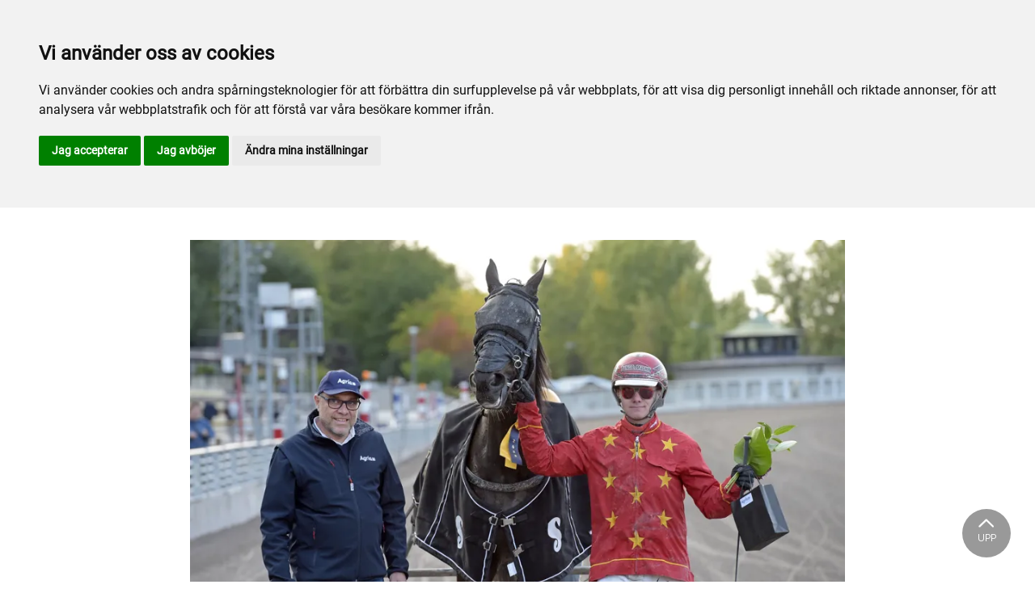

--- FILE ---
content_type: text/html; charset=utf-8
request_url: https://www.halmstadtravet.com/arkiv/nyheter/2023/oktober/framgangar-v-39/
body_size: 35116
content:

<!DOCTYPE html>
<html>
<head>
    <meta charset="utf-8">
    <meta name="viewport" content="width=device-width, initial-scale=1, shrink-to-fit=no">
    <meta name="theme-color" content="#00749e">
    <script src="https://www.google.com/recaptcha/api.js?onload=vueRecaptchaApiLoaded&render=explicit" async defer></script>

        <link rel="shortcut icon" href="https://www.halmstadtravet.com/siteassets/bilder/testhalmstad.png">

    
    <meta name="description" content="En h&#xE4;rlig h&#xF6;stvecka som avslutades med uttagningslopp till Svenskt Travkriterium. D&#xE4;r vann b&#xE5;de Johan Untersteiners Boscha Diablo och Jerry Riordans Pantocrator ett varsitt f&#xF6;rs&#xF6;k.&#xA;&#xA;Stort grattis!" />
    
    
    <title>Framgångar v 39</title>

<link rel="canonical" href="https://www.halmstadtravet.com/arkiv/nyheter/2023/oktober/framgangar-v-39/">    <meta property="og:url" content="https://www.halmstadtravet.com/arkiv/nyheter/2023/oktober/framgangar-v-39/" /><meta property="og:type" content="website" /><meta property="og:title" content="Framgångar v 39" /><meta property="og:description" content="En härlig höstvecka som avslutades med uttagningslopp till Svenskt Travkriterium. Där vann både Johan Untersteiners Boscha Diablo och Jerry Riordans Pantocrator ett varsitt försök.

Stort grattis!" /><meta property="og:image" content="https://www.halmstadtravet.com/siteassets/bilder/pantocrator-pris.jpg" />
    <meta property="twitter:url" content="https://www.halmstadtravet.com/arkiv/nyheter/2023/oktober/framgangar-v-39/" /><meta property="twitter:card" content="summary" /><meta property="twitter:title" content="Framgångar v 39" /><meta property="twitter:description" content="En härlig höstvecka som avslutades med uttagningslopp till Svenskt Travkriterium. Där vann både Johan Untersteiners Boscha Diablo och Jerry Riordans Pantocrator ett varsitt försök.

Stort grattis!" /><meta property="twitter:image" content="https://www.halmstadtravet.com/siteassets/bilder/pantocrator-pris.jpg" />
    <!-- Global site tag (gtag.js) - Google Analytics -->
<script async src="https://www.googletagmanager.com/gtag/js?id=G-HC0P10DGY4"></script>

<script>
window.dataLayer = window.dataLayer || [];
function gtag(){
	dataLayer.push(arguments);
}
gtag('consent', 'default', {
	'ad_storage': 'denied',
	'ad_user_data': 'denied',
	'ad_personalization': 'denied',
	'analytics_storage': 'denied'
});
</script>
<!-- End of Gtag -->

<!-- Cookie Consent by TermsFeed  -->
<script type="text/javascript" src="//www.termsfeed.com/public/cookie-consent/4.1.0/cookie-consent.js" charset="UTF-8"></script>
<script type="text/javascript" charset="UTF-8">
document.addEventListener('DOMContentLoaded', function () {
cookieconsent.run({"notice_banner_type":"headline","consent_type":"express","palette":"light","language":"sv","page_load_consent_levels":["strictly-necessary"],"notice_banner_reject_button_hide":false,"preferences_center_close_button_hide":false,"page_refresh_confirmation_buttons":false,"website_name":"Halmstadtravet","website_privacy_policy_url":"https://www.halmstadtravet.com/Sport/mer/cookiepolicy/","callbacks": {
	"scripts_specific_loaded": (level) => {
		switch(level) {
			case 'targeting':
				gtag('consent', 'update', {
					'ad_storage': 'granted',
					'ad_user_data': 'granted',
					'ad_personalization': 'granted',
					'analytics_storage': 'granted'
				});
				break;
		}
	}
},
"callbacks_force": true});
});
</script>

<script>
  window.dataLayer = window.dataLayer || [];
  function gtag(){dataLayer.push(arguments);}
  gtag('js', new Date());

  gtag('config', 'G-HC0P10DGY4');
</script>
<!-- Meta Pixel Code -->
<script type="text/plain" data-cookie-consent="tracking">
  !function(f,b,e,v,n,t,s)
  {if(f.fbq)return;n=f.fbq=function(){n.callMethod?
  n.callMethod.apply(n,arguments):n.queue.push(arguments)};
  if(!f._fbq)f._fbq=n;n.push=n;n.loaded=!0;n.version='2.0';
  n.queue=[];t=b.createElement(e);t.async=!0;
  t.src=v;s=b.getElementsByTagName(e)[0];
  s.parentNode.insertBefore(t,s)}(window, document,'script',
  'https://connect.facebook.net/en_US/fbevents.js');
  fbq('init', '336959386912447');
  fbq('track', 'PageView');
</script>
<!--noscript><img height="1" width="1" style="display:none"
  src=https://www.facebook.com/tr?id=336959386912447&ev=PageView&noscript=1
/></noscript-->
<!-- End Meta Pixel Code -->


    


<link href="/Assets/travbana.fe4d38fee2f0a31e98d4.css" rel="stylesheet">        <script type="text/javascript" style="background-color: #e30613">

            function shadeColor2(color, percent) {
                var f = parseInt(color.slice(1), 16), t = percent < 0 ? 0 : 255, p = percent < 0 ? percent * -1 : percent, R = f >> 16, G = f >> 8 & 0x00FF, B = f & 0x0000FF;
                return '#' + (0x1000000 + (Math.round((t - R) * p) + R) * 0x10000 + (Math.round((t - G) * p) + G) * 0x100 + (Math.round((t - B) * p) + B)).toString(16).slice(1);
            }

            function hexToRgb(hex) {
                if (/^#([a-f0-9]{3}){1,2}$/.test(hex)) {
                    if (hex.length === 4) {
                        hex = '#' + [hex[1], hex[1], hex[2], hex[2], hex[3], hex[3]].join('');
                    }
                    var c = '0x' + hex.substring(1);
                    return [(c >> 16) & 255, (c >> 8) & 255, c & 255].join(',');
                }
            }

            function getThemeStyling(themeColors) {
                return (
                    '.block-default-bg {background-color: #f5f5f5 !important;}' +
                    '.block-default-gradient-bg {background: radial-gradient(circle at 74% 94%,rgba(40,40,40,.04) 0,rgba(40,40,40,.04) 50%,hsla(0,0%,78%,.04) 0,hsla(0,0%,78%,.04) 100%),radial-gradient(circle at 6% 84%,rgba(99,99,99,.04) 0,rgba(99,99,99,.04) 50%,rgba(45,45,45,.04) 0,rgba(45,45,45,.04) 100%),radial-gradient(circle at 100% 82%,rgba(0,75,135,.04) 0,rgba(0,75,135,.04) 50%,rgba(167,230,215,.04) 0,rgba(167,230,215,.1) 100%),linear-gradient(#f5f5f51f, #f5f5f54f) !important;}' +
                    '.block-bg {background-color:' + `${themeColors.main.background}1f` + ' !important;}' +
                    '.block-gradient-bg {background: radial-gradient(circle at 74% 94%,rgba(40,40,40,.04) 0,rgba(40,40,40,.04) 50%,hsla(0,0%,78%,.04) 0,hsla(0,0%,78%,.04) 100%),radial-gradient(circle at 6% 84%,rgba(99,99,99,.04) 0,rgba(99,99,99,.04) 50%,rgba(45,45,45,.04) 0,rgba(45,45,45,.04) 100%),radial-gradient(circle at 100% 82%,rgba(0,75,135,.04) 0,rgba(0,75,135,.04) 50%,rgba(167,230,215,.04) 0,rgba(167,230,215,.1) 100%),linear-gradient(' + `${themeColors.main.background}1f, ${themeColors.main.background}4f` + ') !important;}' +

                    '.theme--main--color {color:' + themeColors.main.color + '!important;}' +
                    '.theme--main--bg {background-color:' + themeColors.main.background + ' !important;}' +
                    '.theme--main--gradient {background:linear-gradient(to bottom, #1e2546, #00749e) !important;}' +

                    '.theme--main--button { background-color:' + themeColors.main.background + ' !important; color:' + themeColors.main.color + ' !important; }' +
                    '.theme--main--button:hover { background-color:' + shadeColor2(themeColors.main.background, -0.15) + ' !important;}' +
                    '.theme--main--simple-button { color:' + themeColors.main.background + ' !important;}' +

                    '.theme--main--button-discreet { background-color:rgba(0, 0, 0, 0.4) !important; color:white !important; }' +
                    '.theme--main--button-discreet:hover { background-color:' + themeColors.main.background + ' !important; color:' + themeColors.main.color + ' !important;}' +

                    '.theme--main--button-discreet-light { background-color:rgba(255, 255, 255, 0.8) !important; color:black !important; }' +
                    '.theme--main--button-discreet-light:hover { background-color:' + themeColors.main.background + ' !important; color:' + themeColors.main.color + ' !important;}' +

                    '.theme--main--button-inverted { background-color:' + themeColors.main.color + ' !important; color:' + themeColors.main.background + ' !important; }' +
                    '.theme--main--button-inverted:hover { background-color:' + shadeColor2(themeColors.main.color, -0.10) + ' !important;}' +
                    '.theme--main--button-inverted.is--active:hover{ filter: brightness(100%); }' +
                    '.theme--main--button-inverted.is--active{ border-color:' + themeColors.main.color + ' !important}' +

                    '.theme--main--button-outline { background-color:' + '#ffffff' + ' !important; color:' + themeColors.main.background + ' !important; border-color:' + themeColors.main.background + ' !important; border-radius: 50rem !important; }' +
                    '.theme--main--button-outline:hover { color: #ffffff !important; background-color:' + themeColors.main.background + ' !important;}' +
                    '.theme--main--button-outline.is--active:hover { color: #ffffff !important; background-color:' + themeColors.main.background + ' !important;}' +
                    '.theme--main--button-outline.is--active { color: #ffffff !important; background-color:' + themeColors.main.background + ' !important;} ' +


                    '.theme--main--link {color:' + themeColors.main.background + ' !important;}' +
                    '.theme--main--link span:hover {border-bottom: 2px solid' + themeColors.main.background + ' !important}' +
                    '.theme--main--link span.is--active {border-bottom: 2px solid' + themeColors.main.background + ' !important}' +

                    '.theme--secondary--color {color:' + themeColors.secondary.color + ' !important;}' +
                    '.theme--secondary--bg {background-color:' + themeColors.secondary.background + ' !important;}' +

                    '.theme--secondary--button {color:' + themeColors.secondary.color + ' !important; background-color:' + themeColors.secondary.background + ' !important;}' +
                    '.theme--secondary--button:hover { background-color:' + shadeColor2(themeColors.secondary.background, -0.03) + ' !important;}' +
                    '.theme--secondary--button.is--active:hover {background-color:' + shadeColor2(themeColors.secondary.background, -0.08) + ' !important;}' +
                    '.theme--secondary--button.is--active {background-color:' + shadeColor2(themeColors.secondary.background, -0.08) + ' !important;}' +

                    '.theme--overlay::after {background-image: linear-gradient(to bottom, rgba(' + hexToRgb(themeColors.main.background) + ', 0.82), rgba(' + hexToRgb(themeColors.main.background) + ', 0.82))!important; }' +

                    '.theme--footer--background {background-color:' + themeColors.main.background + ' !important;}'
                );
            }

            var style = document.createElement('style');
            style.innerHTML = getThemeStyling({
                main: {
                    color: '#ffffff',
                    background: '#e30613'
                },
                secondary: {
                    color: '#000',
                    background: '#F5F5F5'
                },
            })
            // Get the first script tag
            var ref = document.querySelector('script');
            // Insert our new styles before the first script tag
            ref.parentNode.insertBefore(style, ref);
        </script>

    <script>
!function(T,l,y){var S=T.location,k="script",D="instrumentationKey",C="ingestionendpoint",I="disableExceptionTracking",E="ai.device.",b="toLowerCase",w="crossOrigin",N="POST",e="appInsightsSDK",t=y.name||"appInsights";(y.name||T[e])&&(T[e]=t);var n=T[t]||function(d){var g=!1,f=!1,m={initialize:!0,queue:[],sv:"5",version:2,config:d};function v(e,t){var n={},a="Browser";return n[E+"id"]=a[b](),n[E+"type"]=a,n["ai.operation.name"]=S&&S.pathname||"_unknown_",n["ai.internal.sdkVersion"]="javascript:snippet_"+(m.sv||m.version),{time:function(){var e=new Date;function t(e){var t=""+e;return 1===t.length&&(t="0"+t),t}return e.getUTCFullYear()+"-"+t(1+e.getUTCMonth())+"-"+t(e.getUTCDate())+"T"+t(e.getUTCHours())+":"+t(e.getUTCMinutes())+":"+t(e.getUTCSeconds())+"."+((e.getUTCMilliseconds()/1e3).toFixed(3)+"").slice(2,5)+"Z"}(),iKey:e,name:"Microsoft.ApplicationInsights."+e.replace(/-/g,"")+"."+t,sampleRate:100,tags:n,data:{baseData:{ver:2}}}}var h=d.url||y.src;if(h){function a(e){var t,n,a,i,r,o,s,c,u,p,l;g=!0,m.queue=[],f||(f=!0,t=h,s=function(){var e={},t=d.connectionString;if(t)for(var n=t.split(";"),a=0;a<n.length;a++){var i=n[a].split("=");2===i.length&&(e[i[0][b]()]=i[1])}if(!e[C]){var r=e.endpointsuffix,o=r?e.location:null;e[C]="https://"+(o?o+".":"")+"dc."+(r||"services.visualstudio.com")}return e}(),c=s[D]||d[D]||"",u=s[C],p=u?u+"/v2/track":d.endpointUrl,(l=[]).push((n="SDK LOAD Failure: Failed to load Application Insights SDK script (See stack for details)",a=t,i=p,(o=(r=v(c,"Exception")).data).baseType="ExceptionData",o.baseData.exceptions=[{typeName:"SDKLoadFailed",message:n.replace(/\./g,"-"),hasFullStack:!1,stack:n+"\nSnippet failed to load ["+a+"] -- Telemetry is disabled\nHelp Link: https://go.microsoft.com/fwlink/?linkid=2128109\nHost: "+(S&&S.pathname||"_unknown_")+"\nEndpoint: "+i,parsedStack:[]}],r)),l.push(function(e,t,n,a){var i=v(c,"Message"),r=i.data;r.baseType="MessageData";var o=r.baseData;return o.message='AI (Internal): 99 message:"'+("SDK LOAD Failure: Failed to load Application Insights SDK script (See stack for details) ("+n+")").replace(/\"/g,"")+'"',o.properties={endpoint:a},i}(0,0,t,p)),function(e,t){if(JSON){var n=T.fetch;if(n&&!y.useXhr)n(t,{method:N,body:JSON.stringify(e),mode:"cors"});else if(XMLHttpRequest){var a=new XMLHttpRequest;a.open(N,t),a.setRequestHeader("Content-type","application/json"),a.send(JSON.stringify(e))}}}(l,p))}function i(e,t){f||setTimeout(function(){!t&&m.core||a()},500)}var e=function(){var n=l.createElement(k);n.src=h;var e=y[w];return!e&&""!==e||"undefined"==n[w]||(n[w]=e),n.onload=i,n.onerror=a,n.onreadystatechange=function(e,t){"loaded"!==n.readyState&&"complete"!==n.readyState||i(0,t)},n}();y.ld<0?l.getElementsByTagName("head")[0].appendChild(e):setTimeout(function(){l.getElementsByTagName(k)[0].parentNode.appendChild(e)},y.ld||0)}try{m.cookie=l.cookie}catch(p){}function t(e){for(;e.length;)!function(t){m[t]=function(){var e=arguments;g||m.queue.push(function(){m[t].apply(m,e)})}}(e.pop())}var n="track",r="TrackPage",o="TrackEvent";t([n+"Event",n+"PageView",n+"Exception",n+"Trace",n+"DependencyData",n+"Metric",n+"PageViewPerformance","start"+r,"stop"+r,"start"+o,"stop"+o,"addTelemetryInitializer","setAuthenticatedUserContext","clearAuthenticatedUserContext","flush"]),m.SeverityLevel={Verbose:0,Information:1,Warning:2,Error:3,Critical:4};var s=(d.extensionConfig||{}).ApplicationInsightsAnalytics||{};if(!0!==d[I]&&!0!==s[I]){var c="onerror";t(["_"+c]);var u=T[c];T[c]=function(e,t,n,a,i){var r=u&&u(e,t,n,a,i);return!0!==r&&m["_"+c]({message:e,url:t,lineNumber:n,columnNumber:a,error:i}),r},d.autoExceptionInstrumented=!0}return m}(y.cfg);function a(){y.onInit&&y.onInit(n)}(T[t]=n).queue&&0===n.queue.length?(n.queue.push(a),n.trackPageView({})):a()}(window,document,{src: "https://js.monitor.azure.com/scripts/b/ai.2.gbl.min.js", crossOrigin: "anonymous", cfg: { instrumentationKey:'45bb63b0-2314-4a0e-a3ac-56d6adee9ae3' }});
</script>


</head>
<body class="language-markup NewsPage">
    

    <script src="/Assets/head.abfb780e94822b2460d7.js"></script>
    <div head-app>


<masthead inline-template>
    <div>
        



<!--#region DESKTOP -->
<navigation-desktop
    inline-template
    v-if="isFullDesktop"
    v-bind:topbar-nav="[{&quot;title&quot;:&quot;Halmstad Travskola&quot;,&quot;id&quot;:&quot;de35bb00-e318-4768-b1ae-10d5e657ae80&quot;,&quot;url&quot;:&quot;https://www.travskola.se/skolor/halmstad-travskola/&quot;,&quot;icon&quot;:&quot;&quot;,&quot;items&quot;:[],&quot;external&quot;:true,&quot;isCurrent&quot;:false,&quot;link&quot;:false,&quot;key&quot;:&quot;b705d09b-fd7f-471e-a5d6-716e3fb8ffa4&quot;,&quot;extraSelfLink&quot;:false,&quot;extraSelfLinkText&quot;:null,&quot;externalLinkTarget&quot;:&quot;&quot;,&quot;target&quot;:&quot;&quot;}]"
    v-bind:primary-nav="[{&quot;title&quot;:&quot;Sport&quot;,&quot;id&quot;:&quot;b8af2f3e-4aaf-4b39-8384-6f098de3f789&quot;,&quot;url&quot;:&quot;/Sport/&quot;,&quot;icon&quot;:null,&quot;items&quot;:[{&quot;title&quot;:&quot;Allm\u00E4nt&quot;,&quot;id&quot;:&quot;c1b38de8-95d5-47d5-9378-8b6d4a4cc7a1&quot;,&quot;url&quot;:&quot;/Sport/allmant/&quot;,&quot;icon&quot;:null,&quot;items&quot;:[{&quot;title&quot;:&quot;A-tr\u00E4nare&quot;,&quot;id&quot;:&quot;fe3e4b5a-f477-40e0-8c94-161bcea2b72b&quot;,&quot;url&quot;:&quot;/Sport/allmant/a-tranare/&quot;,&quot;icon&quot;:&quot;&quot;,&quot;items&quot;:[],&quot;external&quot;:false,&quot;isCurrent&quot;:false,&quot;link&quot;:false,&quot;key&quot;:&quot;733e1864-f565-43c3-ae28-d92e6b427580&quot;,&quot;extraSelfLink&quot;:false,&quot;extraSelfLinkText&quot;:null,&quot;externalLinkTarget&quot;:&quot;&quot;,&quot;target&quot;:&quot;&quot;},{&quot;title&quot;:&quot;ATG Tillsammans andelsspel&quot;,&quot;id&quot;:&quot;a4a8f36d-2c25-47f6-962a-48f4a1a462a4&quot;,&quot;url&quot;:&quot;/Sport/allmant/atg-tillsammans-andelsspel/&quot;,&quot;icon&quot;:&quot;&quot;,&quot;items&quot;:[],&quot;external&quot;:false,&quot;isCurrent&quot;:false,&quot;link&quot;:false,&quot;key&quot;:&quot;fc512029-57df-4b78-bf63-0b89b2ebd340&quot;,&quot;extraSelfLink&quot;:false,&quot;extraSelfLinkText&quot;:null,&quot;externalLinkTarget&quot;:&quot;&quot;,&quot;target&quot;:&quot;&quot;},{&quot;title&quot;:&quot;Banrekord&quot;,&quot;id&quot;:&quot;897d7d07-7441-44e1-909d-afa0c70f1d50&quot;,&quot;url&quot;:&quot;/Sport/allmant/banrekord/&quot;,&quot;icon&quot;:&quot;&quot;,&quot;items&quot;:[],&quot;external&quot;:false,&quot;isCurrent&quot;:false,&quot;link&quot;:false,&quot;key&quot;:&quot;50fcd527-5a3e-4ebd-9b0e-338d62563874&quot;,&quot;extraSelfLink&quot;:false,&quot;extraSelfLinkText&quot;:null,&quot;externalLinkTarget&quot;:&quot;&quot;,&quot;target&quot;:&quot;&quot;},{&quot;title&quot;:&quot;Bevaka hemmalaget&quot;,&quot;id&quot;:&quot;6e035301-9b80-4519-a463-55f0a940bd2a&quot;,&quot;url&quot;:&quot;/Sport/allmant/bevaka-hemmalaget/&quot;,&quot;icon&quot;:&quot;&quot;,&quot;items&quot;:[],&quot;external&quot;:false,&quot;isCurrent&quot;:false,&quot;link&quot;:false,&quot;key&quot;:&quot;2558a8cd-1a94-457d-92cc-f91100ef5072&quot;,&quot;extraSelfLink&quot;:false,&quot;extraSelfLinkText&quot;:null,&quot;externalLinkTarget&quot;:&quot;&quot;,&quot;target&quot;:&quot;&quot;},{&quot;title&quot;:&quot;Championligor&quot;,&quot;id&quot;:&quot;d636030c-355a-4e2c-94fc-d3d16a1956f7&quot;,&quot;url&quot;:&quot;/Sport/allmant/championligor/&quot;,&quot;icon&quot;:&quot;&quot;,&quot;items&quot;:[],&quot;external&quot;:false,&quot;isCurrent&quot;:false,&quot;link&quot;:false,&quot;key&quot;:&quot;c895f059-3036-426a-b6a1-38d4c4ecec02&quot;,&quot;extraSelfLink&quot;:false,&quot;extraSelfLinkText&quot;:null,&quot;externalLinkTarget&quot;:&quot;&quot;,&quot;target&quot;:&quot;&quot;},{&quot;title&quot;:&quot;Kval- och premielopp&quot;,&quot;id&quot;:&quot;84602cf7-732c-4789-82ca-f32e707e88ee&quot;,&quot;url&quot;:&quot;/Sport/allmant/Kval-Premielopp/&quot;,&quot;icon&quot;:&quot;&quot;,&quot;items&quot;:[],&quot;external&quot;:false,&quot;isCurrent&quot;:false,&quot;link&quot;:false,&quot;key&quot;:&quot;955ab842-3442-41e1-bb81-8c50b63cd52e&quot;,&quot;extraSelfLink&quot;:false,&quot;extraSelfLinkText&quot;:null,&quot;externalLinkTarget&quot;:&quot;&quot;,&quot;target&quot;:&quot;&quot;},{&quot;title&quot;:&quot;Lopparkiv&quot;,&quot;id&quot;:&quot;b4321cfe-0afe-4b9e-aebe-291148765169&quot;,&quot;url&quot;:&quot;/Sport/allmant/lopparkiv/&quot;,&quot;icon&quot;:&quot;&quot;,&quot;items&quot;:[],&quot;external&quot;:false,&quot;isCurrent&quot;:false,&quot;link&quot;:false,&quot;key&quot;:&quot;347dacc2-27a4-4d5b-8c44-ee793b12483f&quot;,&quot;extraSelfLink&quot;:false,&quot;extraSelfLinkText&quot;:null,&quot;externalLinkTarget&quot;:&quot;&quot;,&quot;target&quot;:&quot;&quot;},{&quot;title&quot;:&quot;Mont\u00E9&quot;,&quot;id&quot;:&quot;419c8516-d469-4365-bd34-a7b96a7ffeda&quot;,&quot;url&quot;:&quot;/Sport/allmant/monte/&quot;,&quot;icon&quot;:&quot;&quot;,&quot;items&quot;:[],&quot;external&quot;:false,&quot;isCurrent&quot;:false,&quot;link&quot;:false,&quot;key&quot;:&quot;622e260a-7f3d-4df6-be9e-1c270866b94a&quot;,&quot;extraSelfLink&quot;:false,&quot;extraSelfLinkText&quot;:null,&quot;externalLinkTarget&quot;:&quot;&quot;,&quot;target&quot;:&quot;&quot;},{&quot;title&quot;:&quot;Nyheter&quot;,&quot;id&quot;:&quot;ab58190f-cf67-457f-8227-2d93c6453fbc&quot;,&quot;url&quot;:&quot;/arkiv/nyheter/&quot;,&quot;icon&quot;:&quot;&quot;,&quot;items&quot;:[],&quot;external&quot;:false,&quot;isCurrent&quot;:false,&quot;link&quot;:false,&quot;key&quot;:&quot;d6404f9c-160a-4474-9beb-8433d4c736c1&quot;,&quot;extraSelfLink&quot;:false,&quot;extraSelfLinkText&quot;:null,&quot;externalLinkTarget&quot;:&quot;&quot;,&quot;target&quot;:&quot;&quot;}],&quot;external&quot;:false,&quot;isCurrent&quot;:false,&quot;link&quot;:false,&quot;key&quot;:&quot;170e704c-81f0-4aa4-a504-ac20192cd423&quot;,&quot;extraSelfLink&quot;:false,&quot;extraSelfLinkText&quot;:null,&quot;externalLinkTarget&quot;:&quot;&quot;,&quot;target&quot;:&quot;&quot;},{&quot;title&quot;:&quot;F\u00F6r aktiva&quot;,&quot;id&quot;:&quot;87c9d0d6-53b7-4f49-bfa7-8a5f164dc63c&quot;,&quot;url&quot;:&quot;/Sport/for-aktiva/&quot;,&quot;icon&quot;:null,&quot;items&quot;:[{&quot;title&quot;:&quot;Banans \u00F6ppettider&quot;,&quot;id&quot;:&quot;5b20e3fc-1877-4d82-9eb3-92827801fc5d&quot;,&quot;url&quot;:&quot;/Sport/for-aktiva/banans-oppettider/&quot;,&quot;icon&quot;:&quot;&quot;,&quot;items&quot;:[],&quot;external&quot;:false,&quot;isCurrent&quot;:false,&quot;link&quot;:false,&quot;key&quot;:&quot;f1981b02-38ef-4ccd-97b6-bb12b84e2b7f&quot;,&quot;extraSelfLink&quot;:false,&quot;extraSelfLinkText&quot;:null,&quot;externalLinkTarget&quot;:&quot;&quot;,&quot;target&quot;:&quot;&quot;},{&quot;title&quot;:&quot;B-Tr\u00E4narf\u00F6reningen&quot;,&quot;id&quot;:&quot;f75534cc-ae48-403a-9824-04e368212507&quot;,&quot;url&quot;:&quot;/Sport/for-aktiva/b-tranar-foreningen/&quot;,&quot;icon&quot;:&quot;&quot;,&quot;items&quot;:[],&quot;external&quot;:false,&quot;isCurrent&quot;:false,&quot;link&quot;:false,&quot;key&quot;:&quot;1f83df1a-3d8e-4190-bb3a-b1c62740e975&quot;,&quot;extraSelfLink&quot;:false,&quot;extraSelfLinkText&quot;:null,&quot;externalLinkTarget&quot;:&quot;&quot;,&quot;target&quot;:&quot;&quot;},{&quot;title&quot;:&quot;Halmstad Ponnytravs\u00E4llskap&quot;,&quot;id&quot;:&quot;7d2f1b8a-0fad-4225-b454-6d5051042320&quot;,&quot;url&quot;:&quot;/Sport/for-aktiva/halmstad-ponnytravsallskap/&quot;,&quot;icon&quot;:&quot;&quot;,&quot;items&quot;:[],&quot;external&quot;:false,&quot;isCurrent&quot;:false,&quot;link&quot;:false,&quot;key&quot;:&quot;d957ab06-94b3-49f3-9ddc-ee10ac70d3ea&quot;,&quot;extraSelfLink&quot;:false,&quot;extraSelfLinkText&quot;:null,&quot;externalLinkTarget&quot;:&quot;&quot;,&quot;target&quot;:&quot;&quot;},{&quot;title&quot;:&quot;Provlopp&quot;,&quot;id&quot;:&quot;85a62bd9-8549-4252-b0cb-44cdf732bcd8&quot;,&quot;url&quot;:&quot;/Sport/for-aktiva/provlopp/&quot;,&quot;icon&quot;:&quot;&quot;,&quot;items&quot;:[],&quot;external&quot;:false,&quot;isCurrent&quot;:false,&quot;link&quot;:false,&quot;key&quot;:&quot;d0cb0893-d5d0-4ab3-9f85-2395ea7f9b2e&quot;,&quot;extraSelfLink&quot;:false,&quot;extraSelfLinkText&quot;:null,&quot;externalLinkTarget&quot;:&quot;&quot;,&quot;target&quot;:&quot;&quot;},{&quot;title&quot;:&quot;T\u00E4vlingsrutiner&quot;,&quot;id&quot;:&quot;0ffdec09-c1be-43ff-91d4-384e842a06ca&quot;,&quot;url&quot;:&quot;/Sport/for-aktiva/tavlingsrutiner/&quot;,&quot;icon&quot;:&quot;&quot;,&quot;items&quot;:[],&quot;external&quot;:false,&quot;isCurrent&quot;:false,&quot;link&quot;:false,&quot;key&quot;:&quot;5dde8a78-217c-47d6-84ba-b76812bd3228&quot;,&quot;extraSelfLink&quot;:false,&quot;extraSelfLinkText&quot;:null,&quot;externalLinkTarget&quot;:&quot;&quot;,&quot;target&quot;:&quot;&quot;}],&quot;external&quot;:false,&quot;isCurrent&quot;:false,&quot;link&quot;:false,&quot;key&quot;:&quot;dcc9e8df-e0ea-4a3c-9efb-cee6ebd14ba3&quot;,&quot;extraSelfLink&quot;:false,&quot;extraSelfLinkText&quot;:null,&quot;externalLinkTarget&quot;:&quot;&quot;,&quot;target&quot;:&quot;&quot;},{&quot;title&quot;:&quot;H\u00E4st\u00E4gare&quot;,&quot;id&quot;:&quot;6bd4f55b-1fe5-42dd-94d6-ce3dddf7fd24&quot;,&quot;url&quot;:&quot;/Sport/hastagare/&quot;,&quot;icon&quot;:null,&quot;items&quot;:[{&quot;title&quot;:&quot;Andelsh\u00E4star&quot;,&quot;id&quot;:&quot;d235b9e0-5ef8-4db7-94c0-434c14580a81&quot;,&quot;url&quot;:&quot;/Sport/hastagare/andelshastar/&quot;,&quot;icon&quot;:&quot;&quot;,&quot;items&quot;:[],&quot;external&quot;:false,&quot;isCurrent&quot;:false,&quot;link&quot;:false,&quot;key&quot;:&quot;a9cf158e-97f5-4227-915c-c6642b1f7bfc&quot;,&quot;extraSelfLink&quot;:false,&quot;extraSelfLinkText&quot;:null,&quot;externalLinkTarget&quot;:&quot;&quot;,&quot;target&quot;:&quot;&quot;},{&quot;title&quot;:&quot;Best\u00E4ll vinnartavlor&quot;,&quot;id&quot;:&quot;b2b84c2a-82d4-490c-b3a8-990619abb42b&quot;,&quot;url&quot;:&quot;/Sport/hastagare/bestall-vinnartavlor/&quot;,&quot;icon&quot;:&quot;&quot;,&quot;items&quot;:[],&quot;external&quot;:false,&quot;isCurrent&quot;:false,&quot;link&quot;:false,&quot;key&quot;:&quot;dd19553f-47ba-4d5a-9d73-dc8525cc0f0a&quot;,&quot;extraSelfLink&quot;:false,&quot;extraSelfLinkText&quot;:null,&quot;externalLinkTarget&quot;:&quot;&quot;,&quot;target&quot;:&quot;&quot;},{&quot;title&quot;:&quot;H\u00E4st\u00E4garf\u00F6reningen&quot;,&quot;id&quot;:&quot;f00dd4ed-4114-4323-a24a-d905b1384d04&quot;,&quot;url&quot;:&quot;/Sport/hastagare/hastagarforeningen/&quot;,&quot;icon&quot;:&quot;&quot;,&quot;items&quot;:[],&quot;external&quot;:false,&quot;isCurrent&quot;:false,&quot;link&quot;:false,&quot;key&quot;:&quot;c6f2e600-553a-4684-a1e1-6104b4ab225d&quot;,&quot;extraSelfLink&quot;:false,&quot;extraSelfLinkText&quot;:null,&quot;externalLinkTarget&quot;:&quot;&quot;,&quot;target&quot;:&quot;&quot;},{&quot;title&quot;:&quot;SprinterM\u00E4staren - insatser ECT&quot;,&quot;id&quot;:&quot;ba762b60-67b1-4b0b-ad54-f03637f63f54&quot;,&quot;url&quot;:&quot;/Sport/hastagare/sprintermastaren-insatser-ect/&quot;,&quot;icon&quot;:&quot;&quot;,&quot;items&quot;:[],&quot;external&quot;:false,&quot;isCurrent&quot;:false,&quot;link&quot;:false,&quot;key&quot;:&quot;f18c7704-0104-4623-b50a-56a040cc4782&quot;,&quot;extraSelfLink&quot;:false,&quot;extraSelfLinkText&quot;:null,&quot;externalLinkTarget&quot;:&quot;&quot;,&quot;target&quot;:&quot;&quot;},{&quot;title&quot;:&quot;Summer meeting&quot;,&quot;id&quot;:&quot;f678c7f2-fd52-4cf7-acce-077297fb1877&quot;,&quot;url&quot;:&quot;/Sport/hastagare/summer-meeting/&quot;,&quot;icon&quot;:&quot;&quot;,&quot;items&quot;:[],&quot;external&quot;:false,&quot;isCurrent&quot;:false,&quot;link&quot;:false,&quot;key&quot;:&quot;51803181-000b-4200-b803-180c78f10a74&quot;,&quot;extraSelfLink&quot;:false,&quot;extraSelfLinkText&quot;:null,&quot;externalLinkTarget&quot;:&quot;&quot;,&quot;target&quot;:&quot;&quot;}],&quot;external&quot;:false,&quot;isCurrent&quot;:false,&quot;link&quot;:false,&quot;key&quot;:&quot;fe2c457c-84de-49fa-937e-58f37177bf12&quot;,&quot;extraSelfLink&quot;:false,&quot;extraSelfLinkText&quot;:null,&quot;externalLinkTarget&quot;:&quot;&quot;,&quot;target&quot;:&quot;&quot;},{&quot;title&quot;:&quot;V\u00E5ra stordagar&quot;,&quot;id&quot;:&quot;74595ddd-66b7-4d93-8483-2eea4fe2e462&quot;,&quot;url&quot;:&quot;/Sport/spel/&quot;,&quot;icon&quot;:null,&quot;items&quot;:[{&quot;title&quot;:&quot;HallandsM\u00E4staren&quot;,&quot;id&quot;:&quot;97d5fb0e-1fe9-4e7c-8158-aaf91f5e99ec&quot;,&quot;url&quot;:&quot;/Sport/spel/hallandsmastaren/&quot;,&quot;icon&quot;:&quot;&quot;,&quot;items&quot;:[],&quot;external&quot;:false,&quot;isCurrent&quot;:false,&quot;link&quot;:false,&quot;key&quot;:&quot;5deb7a5a-f59a-426f-85d1-720e48e34d05&quot;,&quot;extraSelfLink&quot;:false,&quot;extraSelfLinkText&quot;:null,&quot;externalLinkTarget&quot;:&quot;&quot;,&quot;target&quot;:&quot;&quot;},{&quot;title&quot;:&quot;H\u00E4st\u00E4garkannan&quot;,&quot;id&quot;:&quot;53df05d2-ea9e-4f71-b527-5232fbe64ed6&quot;,&quot;url&quot;:&quot;/Sport/spel/hastagarkannan/&quot;,&quot;icon&quot;:&quot;&quot;,&quot;items&quot;:[],&quot;external&quot;:false,&quot;isCurrent&quot;:false,&quot;link&quot;:false,&quot;key&quot;:&quot;178a23f1-d17f-4ab6-9589-7b6e4d1eac09&quot;,&quot;extraSelfLink&quot;:false,&quot;extraSelfLinkText&quot;:null,&quot;externalLinkTarget&quot;:&quot;&quot;,&quot;target&quot;:&quot;&quot;},{&quot;title&quot;:&quot;SprinterM\u00E4staren&quot;,&quot;id&quot;:&quot;3c2da442-5034-4b8b-b511-e25b431711ca&quot;,&quot;url&quot;:&quot;/Sport/spel/sprintermastaren/&quot;,&quot;icon&quot;:&quot;&quot;,&quot;items&quot;:[],&quot;external&quot;:false,&quot;isCurrent&quot;:false,&quot;link&quot;:false,&quot;key&quot;:&quot;1d291164-abe1-4b2c-8189-b49d3380d670&quot;,&quot;extraSelfLink&quot;:false,&quot;extraSelfLinkText&quot;:null,&quot;externalLinkTarget&quot;:&quot;&quot;,&quot;target&quot;:&quot;&quot;},{&quot;title&quot;:&quot;StoSprintern&quot;,&quot;id&quot;:&quot;49ca3df2-ab3a-4021-b29d-177f6823a2de&quot;,&quot;url&quot;:&quot;/Sport/spel/stosprintern/&quot;,&quot;icon&quot;:&quot;&quot;,&quot;items&quot;:[],&quot;external&quot;:false,&quot;isCurrent&quot;:false,&quot;link&quot;:false,&quot;key&quot;:&quot;2fd2a046-72fe-40b7-aeb0-bd8cf7f9d5c5&quot;,&quot;extraSelfLink&quot;:false,&quot;extraSelfLinkText&quot;:null,&quot;externalLinkTarget&quot;:&quot;&quot;,&quot;target&quot;:&quot;&quot;},{&quot;title&quot;:&quot;Yngve Larssons Memorial&quot;,&quot;id&quot;:&quot;23269405-66fb-4b0f-9366-e93a5523b4cf&quot;,&quot;url&quot;:&quot;/Sport/spel/yngve-larssons-memorial/&quot;,&quot;icon&quot;:&quot;&quot;,&quot;items&quot;:[],&quot;external&quot;:false,&quot;isCurrent&quot;:false,&quot;link&quot;:false,&quot;key&quot;:&quot;67013bbb-1e05-46be-b49a-3cd4042a2668&quot;,&quot;extraSelfLink&quot;:false,&quot;extraSelfLinkText&quot;:null,&quot;externalLinkTarget&quot;:&quot;&quot;,&quot;target&quot;:&quot;&quot;}],&quot;external&quot;:false,&quot;isCurrent&quot;:false,&quot;link&quot;:false,&quot;key&quot;:&quot;331e713b-5e60-45fd-9cef-c014e9b537fa&quot;,&quot;extraSelfLink&quot;:false,&quot;extraSelfLinkText&quot;:null,&quot;externalLinkTarget&quot;:&quot;&quot;,&quot;target&quot;:&quot;&quot;},{&quot;title&quot;:&quot;Mer&quot;,&quot;id&quot;:&quot;370d3122-ad26-4946-9622-9b8c3c19ff13&quot;,&quot;url&quot;:&quot;/Sport/mer/&quot;,&quot;icon&quot;:null,&quot;items&quot;:[{&quot;title&quot;:&quot;Kontakt&quot;,&quot;id&quot;:&quot;8a52c9b7-f3be-4a89-992b-5ab2528c8f3f&quot;,&quot;url&quot;:&quot;/Sport/mer/kontakt/&quot;,&quot;icon&quot;:&quot;&quot;,&quot;items&quot;:[],&quot;external&quot;:false,&quot;isCurrent&quot;:false,&quot;link&quot;:false,&quot;key&quot;:&quot;cab0dd14-2890-4ad7-9655-2d2d007f885e&quot;,&quot;extraSelfLink&quot;:false,&quot;extraSelfLinkText&quot;:null,&quot;externalLinkTarget&quot;:&quot;&quot;,&quot;target&quot;:&quot;&quot;},{&quot;title&quot;:&quot;Personal&quot;,&quot;id&quot;:&quot;899d8d6e-9382-4da7-9238-fba5dfe6715d&quot;,&quot;url&quot;:&quot;/Sport/mer/personal/&quot;,&quot;icon&quot;:&quot;&quot;,&quot;items&quot;:[],&quot;external&quot;:false,&quot;isCurrent&quot;:false,&quot;link&quot;:false,&quot;key&quot;:&quot;04d00dbb-a0ad-4993-bf28-72dd17ff18c7&quot;,&quot;extraSelfLink&quot;:false,&quot;extraSelfLinkText&quot;:null,&quot;externalLinkTarget&quot;:&quot;&quot;,&quot;target&quot;:&quot;&quot;},{&quot;title&quot;:&quot;Styrelse&quot;,&quot;id&quot;:&quot;fc26c1db-f5af-434f-b656-0847b30d9a11&quot;,&quot;url&quot;:&quot;/Sport/mer/styrelse/&quot;,&quot;icon&quot;:&quot;&quot;,&quot;items&quot;:[],&quot;external&quot;:false,&quot;isCurrent&quot;:false,&quot;link&quot;:false,&quot;key&quot;:&quot;af07a181-e0e2-4cda-b9b9-fa33437c8dbd&quot;,&quot;extraSelfLink&quot;:false,&quot;extraSelfLinkText&quot;:null,&quot;externalLinkTarget&quot;:&quot;&quot;,&quot;target&quot;:&quot;&quot;},{&quot;title&quot;:&quot;Stadgar&quot;,&quot;id&quot;:&quot;bd9265b3-85e2-4d6b-a5e3-21d10dca0ae5&quot;,&quot;url&quot;:&quot;/Sport/mer/stadgar/&quot;,&quot;icon&quot;:&quot;&quot;,&quot;items&quot;:[],&quot;external&quot;:false,&quot;isCurrent&quot;:false,&quot;link&quot;:false,&quot;key&quot;:&quot;f022fa69-1a41-4678-a8f5-130132385183&quot;,&quot;extraSelfLink&quot;:false,&quot;extraSelfLinkText&quot;:null,&quot;externalLinkTarget&quot;:&quot;&quot;,&quot;target&quot;:&quot;&quot;},{&quot;title&quot;:&quot;Bli medlem&quot;,&quot;id&quot;:&quot;e05a58e5-1d2a-4fbc-8591-663390b8b59f&quot;,&quot;url&quot;:&quot;/Sport/mer/bli-medlem/&quot;,&quot;icon&quot;:&quot;&quot;,&quot;items&quot;:[],&quot;external&quot;:false,&quot;isCurrent&quot;:false,&quot;link&quot;:false,&quot;key&quot;:&quot;dbc50548-27b3-41c8-95fa-f0ea2cbe49a3&quot;,&quot;extraSelfLink&quot;:false,&quot;extraSelfLinkText&quot;:null,&quot;externalLinkTarget&quot;:&quot;&quot;,&quot;target&quot;:&quot;&quot;},{&quot;title&quot;:&quot;Historia&quot;,&quot;id&quot;:&quot;e9db6552-aba3-45ce-86aa-c9017fbcf34d&quot;,&quot;url&quot;:&quot;/Sport/mer/historia/&quot;,&quot;icon&quot;:&quot;&quot;,&quot;items&quot;:[],&quot;external&quot;:false,&quot;isCurrent&quot;:false,&quot;link&quot;:false,&quot;key&quot;:&quot;61620237-6ad1-44f2-ad54-98b2ff451af9&quot;,&quot;extraSelfLink&quot;:false,&quot;extraSelfLinkText&quot;:null,&quot;externalLinkTarget&quot;:&quot;&quot;,&quot;target&quot;:&quot;&quot;},{&quot;title&quot;:&quot;Cookiepolicy&quot;,&quot;id&quot;:&quot;b5292b48-fcf2-4399-b1fa-94c3c42a39c2&quot;,&quot;url&quot;:&quot;/Sport/mer/cookiepolicy/&quot;,&quot;icon&quot;:&quot;&quot;,&quot;items&quot;:[],&quot;external&quot;:false,&quot;isCurrent&quot;:false,&quot;link&quot;:false,&quot;key&quot;:&quot;569f41d1-d368-4f6a-9798-204a2eacb06c&quot;,&quot;extraSelfLink&quot;:false,&quot;extraSelfLinkText&quot;:null,&quot;externalLinkTarget&quot;:&quot;&quot;,&quot;target&quot;:&quot;&quot;},{&quot;title&quot;:&quot;Integritetspolicy&quot;,&quot;id&quot;:&quot;27552d88-5be0-4f16-9711-36ddb01533a9&quot;,&quot;url&quot;:&quot;/Sport/mer/integritetspolicy/&quot;,&quot;icon&quot;:&quot;&quot;,&quot;items&quot;:[],&quot;external&quot;:false,&quot;isCurrent&quot;:false,&quot;link&quot;:false,&quot;key&quot;:&quot;6cb1e92f-aa1f-4f7d-9207-bee0ddb90bd9&quot;,&quot;extraSelfLink&quot;:false,&quot;extraSelfLinkText&quot;:null,&quot;externalLinkTarget&quot;:&quot;&quot;,&quot;target&quot;:&quot;&quot;},{&quot;title&quot;:&quot;Felanm\u00E4lan&quot;,&quot;id&quot;:&quot;019f7920-74ec-47eb-abf1-7e11ef7934b7&quot;,&quot;url&quot;:&quot;/Sport/mer/felanmalan/&quot;,&quot;icon&quot;:&quot;&quot;,&quot;items&quot;:[],&quot;external&quot;:false,&quot;isCurrent&quot;:false,&quot;link&quot;:false,&quot;key&quot;:&quot;60efbc5c-88c8-466c-b881-a4c1e599aec1&quot;,&quot;extraSelfLink&quot;:false,&quot;extraSelfLinkText&quot;:null,&quot;externalLinkTarget&quot;:&quot;&quot;,&quot;target&quot;:&quot;&quot;},{&quot;title&quot;:&quot;Tillg\u00E4nglighetsredog\u00F6relse&quot;,&quot;id&quot;:&quot;ed4d01e0-66ac-4b42-99bb-e47820ecb18d&quot;,&quot;url&quot;:&quot;/Sport/mer/tillganglighetsredogorelse/&quot;,&quot;icon&quot;:&quot;&quot;,&quot;items&quot;:[],&quot;external&quot;:false,&quot;isCurrent&quot;:false,&quot;link&quot;:false,&quot;key&quot;:&quot;8daf6cdf-1dd7-446e-b123-b49a2f9f5b49&quot;,&quot;extraSelfLink&quot;:false,&quot;extraSelfLinkText&quot;:null,&quot;externalLinkTarget&quot;:&quot;&quot;,&quot;target&quot;:&quot;&quot;}],&quot;external&quot;:false,&quot;isCurrent&quot;:false,&quot;link&quot;:false,&quot;key&quot;:&quot;70b7ad60-8273-4ff6-84c9-bf0745dbf413&quot;,&quot;extraSelfLink&quot;:false,&quot;extraSelfLinkText&quot;:null,&quot;externalLinkTarget&quot;:&quot;&quot;,&quot;target&quot;:&quot;&quot;}],&quot;external&quot;:false,&quot;isCurrent&quot;:false,&quot;link&quot;:false,&quot;key&quot;:&quot;efc9725b-8e3d-4e9e-8782-297da9813802&quot;,&quot;extraSelfLink&quot;:false,&quot;extraSelfLinkText&quot;:null,&quot;externalLinkTarget&quot;:&quot;&quot;,&quot;target&quot;:&quot;&quot;},{&quot;title&quot;:&quot;SprinterM\u00E4staren&quot;,&quot;id&quot;:&quot;91e70a72-a5e2-4bc2-a4ed-d4f69ed22188&quot;,&quot;url&quot;:&quot;/sprintermastaren-20252/sprintermastaren-2025/&quot;,&quot;icon&quot;:&quot;&quot;,&quot;items&quot;:[],&quot;external&quot;:false,&quot;isCurrent&quot;:false,&quot;link&quot;:false,&quot;key&quot;:&quot;3b0d1628-02b8-43f4-a9cb-dac2814317c8&quot;,&quot;extraSelfLink&quot;:false,&quot;extraSelfLinkText&quot;:null,&quot;externalLinkTarget&quot;:&quot;&quot;,&quot;target&quot;:&quot;&quot;},{&quot;title&quot;:&quot;Mat \u0026 dryck&quot;,&quot;id&quot;:&quot;cd10452a-fb3f-41e3-81b6-86fb4cbc7c52&quot;,&quot;url&quot;:&quot;/mat-dryck/&quot;,&quot;icon&quot;:null,&quot;items&quot;:[{&quot;title&quot;:&quot;Restauranger&quot;,&quot;id&quot;:&quot;90c420f8-01aa-4448-a6a7-d04c133a5bdd&quot;,&quot;url&quot;:&quot;/mat-dryck/restauranger/&quot;,&quot;icon&quot;:null,&quot;items&quot;:[{&quot;title&quot;:&quot;V\u00E5ra restauranger&quot;,&quot;id&quot;:&quot;a64f41cb-1c5e-4ec0-a13c-d1951e2ea9bf&quot;,&quot;url&quot;:&quot;/mat-dryck/restauranger/vara-restauranger/&quot;,&quot;icon&quot;:&quot;&quot;,&quot;items&quot;:[],&quot;external&quot;:false,&quot;isCurrent&quot;:false,&quot;link&quot;:false,&quot;key&quot;:&quot;17b71860-bdf8-4e9c-9367-4c66b4099b3d&quot;,&quot;extraSelfLink&quot;:false,&quot;extraSelfLinkText&quot;:null,&quot;externalLinkTarget&quot;:&quot;&quot;,&quot;target&quot;:&quot;&quot;}],&quot;external&quot;:false,&quot;isCurrent&quot;:false,&quot;link&quot;:false,&quot;key&quot;:&quot;c68d25d6-1377-4401-92a0-1a6733e589cb&quot;,&quot;extraSelfLink&quot;:false,&quot;extraSelfLinkText&quot;:null,&quot;externalLinkTarget&quot;:&quot;&quot;,&quot;target&quot;:&quot;&quot;},{&quot;title&quot;:&quot;Bordsbokning&quot;,&quot;id&quot;:&quot;d91c6c43-24b1-49f1-8541-fa22729202e4&quot;,&quot;url&quot;:&quot;/mat-dryck/bordsbokning/&quot;,&quot;icon&quot;:null,&quot;items&quot;:[{&quot;title&quot;:&quot;Boka bord&quot;,&quot;id&quot;:&quot;cd724f32-0c30-43b1-aecc-5363e2cdc672&quot;,&quot;url&quot;:&quot;/mat-dryck/bordsbokning/boka-bord/&quot;,&quot;icon&quot;:&quot;&quot;,&quot;items&quot;:[],&quot;external&quot;:false,&quot;isCurrent&quot;:false,&quot;link&quot;:false,&quot;key&quot;:&quot;27aed93a-80e0-4f52-a11f-9b40fadd4381&quot;,&quot;extraSelfLink&quot;:false,&quot;extraSelfLinkText&quot;:null,&quot;externalLinkTarget&quot;:&quot;&quot;,&quot;target&quot;:&quot;&quot;}],&quot;external&quot;:false,&quot;isCurrent&quot;:false,&quot;link&quot;:false,&quot;key&quot;:&quot;650f9695-35d7-4c95-93cf-2796bbacbaaf&quot;,&quot;extraSelfLink&quot;:false,&quot;extraSelfLinkText&quot;:null,&quot;externalLinkTarget&quot;:&quot;&quot;,&quot;target&quot;:&quot;&quot;}],&quot;external&quot;:false,&quot;isCurrent&quot;:false,&quot;link&quot;:false,&quot;key&quot;:&quot;7076dd92-26c1-472a-861e-b7e59adf5fd5&quot;,&quot;extraSelfLink&quot;:false,&quot;extraSelfLinkText&quot;:null,&quot;externalLinkTarget&quot;:&quot;&quot;,&quot;target&quot;:&quot;&quot;},{&quot;title&quot;:&quot;Evenemang&quot;,&quot;id&quot;:&quot;6b6aa2f5-a1e4-45c1-9d00-db238f310bc5&quot;,&quot;url&quot;:&quot;/evenemang/&quot;,&quot;icon&quot;:null,&quot;items&quot;:[{&quot;title&quot;:&quot;F\u00F6r f\u00F6retag&quot;,&quot;id&quot;:&quot;aa41cb40-304c-4d05-9540-f77d9b836690&quot;,&quot;url&quot;:&quot;/evenemang/for-foretag/&quot;,&quot;icon&quot;:null,&quot;items&quot;:[{&quot;title&quot;:&quot;F\u00F6retagsevent&quot;,&quot;id&quot;:&quot;5be1d3ce-c35b-4112-a240-9f2aae4896b8&quot;,&quot;url&quot;:&quot;/evenemang/for-foretag/foretagsevent/&quot;,&quot;icon&quot;:&quot;&quot;,&quot;items&quot;:[],&quot;external&quot;:false,&quot;isCurrent&quot;:false,&quot;link&quot;:false,&quot;key&quot;:&quot;601c4ddf-e18e-44be-b0cb-b000867704ab&quot;,&quot;extraSelfLink&quot;:false,&quot;extraSelfLinkText&quot;:null,&quot;externalLinkTarget&quot;:&quot;&quot;,&quot;target&quot;:&quot;&quot;},{&quot;title&quot;:&quot;Arenaexponering&quot;,&quot;id&quot;:&quot;3874959d-1150-4ee6-b2d2-2dd4e8ac0782&quot;,&quot;url&quot;:&quot;/evenemang/for-foretag/arenaexponering/&quot;,&quot;icon&quot;:&quot;&quot;,&quot;items&quot;:[],&quot;external&quot;:false,&quot;isCurrent&quot;:false,&quot;link&quot;:false,&quot;key&quot;:&quot;a6185742-b360-429f-a811-cbb1b0b2a7e5&quot;,&quot;extraSelfLink&quot;:false,&quot;extraSelfLinkText&quot;:null,&quot;externalLinkTarget&quot;:&quot;&quot;,&quot;target&quot;:&quot;&quot;},{&quot;title&quot;:&quot;Konferens&quot;,&quot;id&quot;:&quot;60b998b5-51d4-4e7f-b7b1-36ed8243916f&quot;,&quot;url&quot;:&quot;/evenemang/for-foretag/konferens/&quot;,&quot;icon&quot;:&quot;&quot;,&quot;items&quot;:[],&quot;external&quot;:false,&quot;isCurrent&quot;:false,&quot;link&quot;:false,&quot;key&quot;:&quot;56c3ada9-5abc-4fd6-9b21-f6861c69886f&quot;,&quot;extraSelfLink&quot;:false,&quot;extraSelfLinkText&quot;:null,&quot;externalLinkTarget&quot;:&quot;&quot;,&quot;target&quot;:&quot;&quot;},{&quot;title&quot;:&quot;V85 n\u00E4tverket&quot;,&quot;id&quot;:&quot;aec98f36-2ff7-42db-9df2-f9705faf9178&quot;,&quot;url&quot;:&quot;/evenemang/for-foretag/v85-natverket/&quot;,&quot;icon&quot;:&quot;&quot;,&quot;items&quot;:[],&quot;external&quot;:false,&quot;isCurrent&quot;:false,&quot;link&quot;:false,&quot;key&quot;:&quot;a7e90b68-2d4e-4b3f-98bc-2e594f25d1ff&quot;,&quot;extraSelfLink&quot;:false,&quot;extraSelfLinkText&quot;:null,&quot;externalLinkTarget&quot;:&quot;&quot;,&quot;target&quot;:&quot;&quot;}],&quot;external&quot;:false,&quot;isCurrent&quot;:false,&quot;link&quot;:false,&quot;key&quot;:&quot;dc634fa8-084e-48d7-97ba-081af317c99b&quot;,&quot;extraSelfLink&quot;:false,&quot;extraSelfLinkText&quot;:null,&quot;externalLinkTarget&quot;:&quot;&quot;,&quot;target&quot;:&quot;&quot;},{&quot;title&quot;:&quot;Event&quot;,&quot;id&quot;:&quot;72a17e65-a2ae-464e-aa03-20aef02b4f72&quot;,&quot;url&quot;:&quot;/evenemang/event/&quot;,&quot;icon&quot;:null,&quot;items&quot;:[{&quot;title&quot;:&quot;Hyr festlokal&quot;,&quot;id&quot;:&quot;15713f06-785a-4b5c-9404-cd482c5a66e8&quot;,&quot;url&quot;:&quot;/evenemang/event/hyr-festlokal/&quot;,&quot;icon&quot;:&quot;&quot;,&quot;items&quot;:[],&quot;external&quot;:false,&quot;isCurrent&quot;:false,&quot;link&quot;:false,&quot;key&quot;:&quot;775b245f-d0fc-4ec5-9f4d-57990dad8296&quot;,&quot;extraSelfLink&quot;:false,&quot;extraSelfLinkText&quot;:null,&quot;externalLinkTarget&quot;:&quot;&quot;,&quot;target&quot;:&quot;&quot;},{&quot;title&quot;:&quot;Tjejkv\u00E4llar&quot;,&quot;id&quot;:&quot;bfd70682-a17b-44f5-98c4-1ae842048251&quot;,&quot;url&quot;:&quot;/evenemang/event/tjejkvallar/&quot;,&quot;icon&quot;:&quot;&quot;,&quot;items&quot;:[],&quot;external&quot;:false,&quot;isCurrent&quot;:false,&quot;link&quot;:false,&quot;key&quot;:&quot;2f0d534a-59c3-4d4f-98b0-5ec9c91ae08a&quot;,&quot;extraSelfLink&quot;:false,&quot;extraSelfLinkText&quot;:null,&quot;externalLinkTarget&quot;:&quot;&quot;,&quot;target&quot;:&quot;&quot;},{&quot;title&quot;:&quot;Lunchtrav&quot;,&quot;id&quot;:&quot;55e9d694-3f81-418c-b189-4e04b5398c6b&quot;,&quot;url&quot;:&quot;/evenemang/event/lunchtrav/&quot;,&quot;icon&quot;:&quot;&quot;,&quot;items&quot;:[],&quot;external&quot;:false,&quot;isCurrent&quot;:false,&quot;link&quot;:false,&quot;key&quot;:&quot;23257096-c59e-4069-ba2b-b0df9e49c568&quot;,&quot;extraSelfLink&quot;:false,&quot;extraSelfLinkText&quot;:null,&quot;externalLinkTarget&quot;:&quot;&quot;,&quot;target&quot;:&quot;&quot;},{&quot;title&quot;:&quot;Tandemk\u00F6rning&quot;,&quot;id&quot;:&quot;d09b900b-d3fa-45ef-9bf5-275c134602ee&quot;,&quot;url&quot;:&quot;/evenemang/event/tandemkorning/&quot;,&quot;icon&quot;:&quot;&quot;,&quot;items&quot;:[],&quot;external&quot;:false,&quot;isCurrent&quot;:false,&quot;link&quot;:false,&quot;key&quot;:&quot;e493e9e2-149d-400b-b6d8-f0e2205fdbc3&quot;,&quot;extraSelfLink&quot;:false,&quot;extraSelfLinkText&quot;:null,&quot;externalLinkTarget&quot;:&quot;&quot;,&quot;target&quot;:&quot;&quot;},{&quot;title&quot;:&quot;Bakluckeloppis&quot;,&quot;id&quot;:&quot;830070f7-f99b-4cc3-81d5-3d5e4d9c8d35&quot;,&quot;url&quot;:&quot;/evenemang/event/bakluckeloppis/&quot;,&quot;icon&quot;:&quot;&quot;,&quot;items&quot;:[],&quot;external&quot;:false,&quot;isCurrent&quot;:false,&quot;link&quot;:false,&quot;key&quot;:&quot;4d7f1a5e-7fdd-4416-8846-7c40e42a7938&quot;,&quot;extraSelfLink&quot;:false,&quot;extraSelfLinkText&quot;:null,&quot;externalLinkTarget&quot;:&quot;&quot;,&quot;target&quot;:&quot;&quot;},{&quot;title&quot;:&quot;Kompisg\u00E4ng&quot;,&quot;id&quot;:&quot;395db6ef-2270-4c04-a648-ce23a7151d11&quot;,&quot;url&quot;:&quot;/evenemang/event/kompisgang/&quot;,&quot;icon&quot;:&quot;&quot;,&quot;items&quot;:[],&quot;external&quot;:false,&quot;isCurrent&quot;:false,&quot;link&quot;:false,&quot;key&quot;:&quot;df53deb9-cb01-4df2-88a6-f5d4b53d79dc&quot;,&quot;extraSelfLink&quot;:false,&quot;extraSelfLinkText&quot;:null,&quot;externalLinkTarget&quot;:&quot;&quot;,&quot;target&quot;:&quot;&quot;}],&quot;external&quot;:false,&quot;isCurrent&quot;:false,&quot;link&quot;:false,&quot;key&quot;:&quot;ee2ff6e0-0469-476e-8146-ffea5e31921c&quot;,&quot;extraSelfLink&quot;:false,&quot;extraSelfLinkText&quot;:null,&quot;externalLinkTarget&quot;:&quot;&quot;,&quot;target&quot;:&quot;&quot;},{&quot;title&quot;:&quot;Inf\u00F6r bes\u00F6ket&quot;,&quot;id&quot;:&quot;72bc270f-97de-4501-a0e3-badf0fba851b&quot;,&quot;url&quot;:&quot;/evenemang/infor-besoket/&quot;,&quot;icon&quot;:null,&quot;items&quot;:[{&quot;title&quot;:&quot;Bra att veta&quot;,&quot;id&quot;:&quot;2e24994f-838f-48b7-b3a1-3c12b10cb9ed&quot;,&quot;url&quot;:&quot;/evenemang/infor-besoket/bra-att-veta/&quot;,&quot;icon&quot;:&quot;&quot;,&quot;items&quot;:[],&quot;external&quot;:false,&quot;isCurrent&quot;:false,&quot;link&quot;:false,&quot;key&quot;:&quot;cca93503-aa0e-4212-8d66-28cad7206d09&quot;,&quot;extraSelfLink&quot;:false,&quot;extraSelfLinkText&quot;:null,&quot;externalLinkTarget&quot;:&quot;&quot;,&quot;target&quot;:&quot;&quot;},{&quot;title&quot;:&quot;Spela p\u00E5 trav&quot;,&quot;id&quot;:&quot;945d93f4-2b24-411f-8acd-7a510aea8e14&quot;,&quot;url&quot;:&quot;/evenemang/infor-besoket/spela-pa-trav/&quot;,&quot;icon&quot;:&quot;&quot;,&quot;items&quot;:[],&quot;external&quot;:false,&quot;isCurrent&quot;:false,&quot;link&quot;:false,&quot;key&quot;:&quot;dd15f9f6-e370-4f9c-948b-80b9c1c2bf85&quot;,&quot;extraSelfLink&quot;:false,&quot;extraSelfLinkText&quot;:null,&quot;externalLinkTarget&quot;:&quot;&quot;,&quot;target&quot;:&quot;&quot;},{&quot;title&quot;:&quot;Allm\u00E4n information&quot;,&quot;id&quot;:&quot;1a5bef00-45ed-400a-ad3b-1d5fbfc16e8d&quot;,&quot;url&quot;:&quot;/evenemang/infor-besoket/allman-information/&quot;,&quot;icon&quot;:&quot;&quot;,&quot;items&quot;:[],&quot;external&quot;:false,&quot;isCurrent&quot;:false,&quot;link&quot;:false,&quot;key&quot;:&quot;257735f5-90e2-477f-b005-4ee89ebad11b&quot;,&quot;extraSelfLink&quot;:false,&quot;extraSelfLinkText&quot;:null,&quot;externalLinkTarget&quot;:&quot;&quot;,&quot;target&quot;:&quot;&quot;}],&quot;external&quot;:false,&quot;isCurrent&quot;:false,&quot;link&quot;:false,&quot;key&quot;:&quot;67a05a0a-bc31-477d-835e-26eebf2c165c&quot;,&quot;extraSelfLink&quot;:false,&quot;extraSelfLinkText&quot;:null,&quot;externalLinkTarget&quot;:&quot;&quot;,&quot;target&quot;:&quot;&quot;}],&quot;external&quot;:false,&quot;isCurrent&quot;:false,&quot;link&quot;:false,&quot;key&quot;:&quot;b7019f53-2dc9-4d5d-81f1-284feb8b1665&quot;,&quot;extraSelfLink&quot;:false,&quot;extraSelfLinkText&quot;:null,&quot;externalLinkTarget&quot;:&quot;&quot;,&quot;target&quot;:&quot;&quot;}]"
    v-bind:mobile-primary-nav="[{&quot;title&quot;:&quot;Sport&quot;,&quot;id&quot;:&quot;b8af2f3e-4aaf-4b39-8384-6f098de3f789&quot;,&quot;url&quot;:&quot;/Sport/&quot;,&quot;icon&quot;:null,&quot;items&quot;:[{&quot;title&quot;:&quot;Allm\u00E4nt&quot;,&quot;id&quot;:&quot;c1b38de8-95d5-47d5-9378-8b6d4a4cc7a1&quot;,&quot;url&quot;:&quot;/Sport/allmant/&quot;,&quot;icon&quot;:null,&quot;items&quot;:[{&quot;title&quot;:&quot;A-tr\u00E4nare&quot;,&quot;id&quot;:&quot;fe3e4b5a-f477-40e0-8c94-161bcea2b72b&quot;,&quot;url&quot;:&quot;/Sport/allmant/a-tranare/&quot;,&quot;icon&quot;:&quot;&quot;,&quot;items&quot;:[],&quot;external&quot;:false,&quot;isCurrent&quot;:false,&quot;link&quot;:false,&quot;key&quot;:&quot;c236248b-63e9-4572-aa5c-e5734ae41e38&quot;,&quot;extraSelfLink&quot;:false,&quot;extraSelfLinkText&quot;:null,&quot;externalLinkTarget&quot;:&quot;&quot;,&quot;target&quot;:&quot;&quot;},{&quot;title&quot;:&quot;ATG Tillsammans andelsspel&quot;,&quot;id&quot;:&quot;a4a8f36d-2c25-47f6-962a-48f4a1a462a4&quot;,&quot;url&quot;:&quot;/Sport/allmant/atg-tillsammans-andelsspel/&quot;,&quot;icon&quot;:&quot;&quot;,&quot;items&quot;:[],&quot;external&quot;:false,&quot;isCurrent&quot;:false,&quot;link&quot;:false,&quot;key&quot;:&quot;40473ddf-c845-47bc-8563-914160fe0965&quot;,&quot;extraSelfLink&quot;:false,&quot;extraSelfLinkText&quot;:null,&quot;externalLinkTarget&quot;:&quot;&quot;,&quot;target&quot;:&quot;&quot;},{&quot;title&quot;:&quot;Banrekord&quot;,&quot;id&quot;:&quot;897d7d07-7441-44e1-909d-afa0c70f1d50&quot;,&quot;url&quot;:&quot;/Sport/allmant/banrekord/&quot;,&quot;icon&quot;:&quot;&quot;,&quot;items&quot;:[],&quot;external&quot;:false,&quot;isCurrent&quot;:false,&quot;link&quot;:false,&quot;key&quot;:&quot;93c4e90d-1d2c-43dd-b8ae-795ae892dc56&quot;,&quot;extraSelfLink&quot;:false,&quot;extraSelfLinkText&quot;:null,&quot;externalLinkTarget&quot;:&quot;&quot;,&quot;target&quot;:&quot;&quot;},{&quot;title&quot;:&quot;Bevaka hemmalaget&quot;,&quot;id&quot;:&quot;6e035301-9b80-4519-a463-55f0a940bd2a&quot;,&quot;url&quot;:&quot;/Sport/allmant/bevaka-hemmalaget/&quot;,&quot;icon&quot;:&quot;&quot;,&quot;items&quot;:[],&quot;external&quot;:false,&quot;isCurrent&quot;:false,&quot;link&quot;:false,&quot;key&quot;:&quot;2126d947-3636-47ba-9105-a7ca2ee636f2&quot;,&quot;extraSelfLink&quot;:false,&quot;extraSelfLinkText&quot;:null,&quot;externalLinkTarget&quot;:&quot;&quot;,&quot;target&quot;:&quot;&quot;},{&quot;title&quot;:&quot;Championligor&quot;,&quot;id&quot;:&quot;d636030c-355a-4e2c-94fc-d3d16a1956f7&quot;,&quot;url&quot;:&quot;/Sport/allmant/championligor/&quot;,&quot;icon&quot;:&quot;&quot;,&quot;items&quot;:[],&quot;external&quot;:false,&quot;isCurrent&quot;:false,&quot;link&quot;:false,&quot;key&quot;:&quot;8a87f682-9eb9-4991-b207-75cba4b0c8f2&quot;,&quot;extraSelfLink&quot;:false,&quot;extraSelfLinkText&quot;:null,&quot;externalLinkTarget&quot;:&quot;&quot;,&quot;target&quot;:&quot;&quot;},{&quot;title&quot;:&quot;Kval- och premielopp&quot;,&quot;id&quot;:&quot;84602cf7-732c-4789-82ca-f32e707e88ee&quot;,&quot;url&quot;:&quot;/Sport/allmant/Kval-Premielopp/&quot;,&quot;icon&quot;:&quot;&quot;,&quot;items&quot;:[],&quot;external&quot;:false,&quot;isCurrent&quot;:false,&quot;link&quot;:false,&quot;key&quot;:&quot;9619f138-dd46-419b-ab57-a95e3fc9b3d0&quot;,&quot;extraSelfLink&quot;:false,&quot;extraSelfLinkText&quot;:null,&quot;externalLinkTarget&quot;:&quot;&quot;,&quot;target&quot;:&quot;&quot;},{&quot;title&quot;:&quot;Lopparkiv&quot;,&quot;id&quot;:&quot;b4321cfe-0afe-4b9e-aebe-291148765169&quot;,&quot;url&quot;:&quot;/Sport/allmant/lopparkiv/&quot;,&quot;icon&quot;:&quot;&quot;,&quot;items&quot;:[],&quot;external&quot;:false,&quot;isCurrent&quot;:false,&quot;link&quot;:false,&quot;key&quot;:&quot;dfada1c1-ed49-43ba-a3bd-fb90f4ab71a9&quot;,&quot;extraSelfLink&quot;:false,&quot;extraSelfLinkText&quot;:null,&quot;externalLinkTarget&quot;:&quot;&quot;,&quot;target&quot;:&quot;&quot;},{&quot;title&quot;:&quot;Mont\u00E9&quot;,&quot;id&quot;:&quot;419c8516-d469-4365-bd34-a7b96a7ffeda&quot;,&quot;url&quot;:&quot;/Sport/allmant/monte/&quot;,&quot;icon&quot;:&quot;&quot;,&quot;items&quot;:[],&quot;external&quot;:false,&quot;isCurrent&quot;:false,&quot;link&quot;:false,&quot;key&quot;:&quot;4ad6f90b-b14b-49c5-b8ae-b3aeb62cde36&quot;,&quot;extraSelfLink&quot;:false,&quot;extraSelfLinkText&quot;:null,&quot;externalLinkTarget&quot;:&quot;&quot;,&quot;target&quot;:&quot;&quot;},{&quot;title&quot;:&quot;Nyheter&quot;,&quot;id&quot;:&quot;ab58190f-cf67-457f-8227-2d93c6453fbc&quot;,&quot;url&quot;:&quot;/arkiv/nyheter/&quot;,&quot;icon&quot;:&quot;&quot;,&quot;items&quot;:[],&quot;external&quot;:false,&quot;isCurrent&quot;:false,&quot;link&quot;:false,&quot;key&quot;:&quot;3ffb93ac-ca7f-408c-93e4-d92e4cb4f123&quot;,&quot;extraSelfLink&quot;:false,&quot;extraSelfLinkText&quot;:null,&quot;externalLinkTarget&quot;:&quot;&quot;,&quot;target&quot;:&quot;&quot;}],&quot;external&quot;:false,&quot;isCurrent&quot;:false,&quot;link&quot;:false,&quot;key&quot;:&quot;dfcd4369-369e-41b0-991a-d423e77c598f&quot;,&quot;extraSelfLink&quot;:false,&quot;extraSelfLinkText&quot;:null,&quot;externalLinkTarget&quot;:&quot;&quot;,&quot;target&quot;:&quot;&quot;},{&quot;title&quot;:&quot;F\u00F6r aktiva&quot;,&quot;id&quot;:&quot;87c9d0d6-53b7-4f49-bfa7-8a5f164dc63c&quot;,&quot;url&quot;:&quot;/Sport/for-aktiva/&quot;,&quot;icon&quot;:null,&quot;items&quot;:[{&quot;title&quot;:&quot;Banans \u00F6ppettider&quot;,&quot;id&quot;:&quot;5b20e3fc-1877-4d82-9eb3-92827801fc5d&quot;,&quot;url&quot;:&quot;/Sport/for-aktiva/banans-oppettider/&quot;,&quot;icon&quot;:&quot;&quot;,&quot;items&quot;:[],&quot;external&quot;:false,&quot;isCurrent&quot;:false,&quot;link&quot;:false,&quot;key&quot;:&quot;bab1cd6b-c961-4efb-b94f-c797872e4fdb&quot;,&quot;extraSelfLink&quot;:false,&quot;extraSelfLinkText&quot;:null,&quot;externalLinkTarget&quot;:&quot;&quot;,&quot;target&quot;:&quot;&quot;},{&quot;title&quot;:&quot;B-Tr\u00E4narf\u00F6reningen&quot;,&quot;id&quot;:&quot;f75534cc-ae48-403a-9824-04e368212507&quot;,&quot;url&quot;:&quot;/Sport/for-aktiva/b-tranar-foreningen/&quot;,&quot;icon&quot;:&quot;&quot;,&quot;items&quot;:[],&quot;external&quot;:false,&quot;isCurrent&quot;:false,&quot;link&quot;:false,&quot;key&quot;:&quot;2581ce22-f617-4410-8c08-9af5e30ab6a0&quot;,&quot;extraSelfLink&quot;:false,&quot;extraSelfLinkText&quot;:null,&quot;externalLinkTarget&quot;:&quot;&quot;,&quot;target&quot;:&quot;&quot;},{&quot;title&quot;:&quot;Halmstad Ponnytravs\u00E4llskap&quot;,&quot;id&quot;:&quot;7d2f1b8a-0fad-4225-b454-6d5051042320&quot;,&quot;url&quot;:&quot;/Sport/for-aktiva/halmstad-ponnytravsallskap/&quot;,&quot;icon&quot;:&quot;&quot;,&quot;items&quot;:[],&quot;external&quot;:false,&quot;isCurrent&quot;:false,&quot;link&quot;:false,&quot;key&quot;:&quot;5b9f7dcb-69ef-42e3-aef2-4af4a239723d&quot;,&quot;extraSelfLink&quot;:false,&quot;extraSelfLinkText&quot;:null,&quot;externalLinkTarget&quot;:&quot;&quot;,&quot;target&quot;:&quot;&quot;},{&quot;title&quot;:&quot;Provlopp&quot;,&quot;id&quot;:&quot;85a62bd9-8549-4252-b0cb-44cdf732bcd8&quot;,&quot;url&quot;:&quot;/Sport/for-aktiva/provlopp/&quot;,&quot;icon&quot;:&quot;&quot;,&quot;items&quot;:[],&quot;external&quot;:false,&quot;isCurrent&quot;:false,&quot;link&quot;:false,&quot;key&quot;:&quot;17799bf3-44ca-4341-9f32-05d96f9349f8&quot;,&quot;extraSelfLink&quot;:false,&quot;extraSelfLinkText&quot;:null,&quot;externalLinkTarget&quot;:&quot;&quot;,&quot;target&quot;:&quot;&quot;},{&quot;title&quot;:&quot;T\u00E4vlingsrutiner&quot;,&quot;id&quot;:&quot;0ffdec09-c1be-43ff-91d4-384e842a06ca&quot;,&quot;url&quot;:&quot;/Sport/for-aktiva/tavlingsrutiner/&quot;,&quot;icon&quot;:&quot;&quot;,&quot;items&quot;:[],&quot;external&quot;:false,&quot;isCurrent&quot;:false,&quot;link&quot;:false,&quot;key&quot;:&quot;73e6ecce-fab4-4dfd-ab04-67a2f05d54ad&quot;,&quot;extraSelfLink&quot;:false,&quot;extraSelfLinkText&quot;:null,&quot;externalLinkTarget&quot;:&quot;&quot;,&quot;target&quot;:&quot;&quot;}],&quot;external&quot;:false,&quot;isCurrent&quot;:false,&quot;link&quot;:false,&quot;key&quot;:&quot;4e34c51a-7949-46cf-bf7e-c61bf58d55e3&quot;,&quot;extraSelfLink&quot;:false,&quot;extraSelfLinkText&quot;:null,&quot;externalLinkTarget&quot;:&quot;&quot;,&quot;target&quot;:&quot;&quot;},{&quot;title&quot;:&quot;H\u00E4st\u00E4gare&quot;,&quot;id&quot;:&quot;6bd4f55b-1fe5-42dd-94d6-ce3dddf7fd24&quot;,&quot;url&quot;:&quot;/Sport/hastagare/&quot;,&quot;icon&quot;:null,&quot;items&quot;:[{&quot;title&quot;:&quot;Andelsh\u00E4star&quot;,&quot;id&quot;:&quot;d235b9e0-5ef8-4db7-94c0-434c14580a81&quot;,&quot;url&quot;:&quot;/Sport/hastagare/andelshastar/&quot;,&quot;icon&quot;:&quot;&quot;,&quot;items&quot;:[],&quot;external&quot;:false,&quot;isCurrent&quot;:false,&quot;link&quot;:false,&quot;key&quot;:&quot;2579d72e-599e-4c5c-9598-903b3bc489f2&quot;,&quot;extraSelfLink&quot;:false,&quot;extraSelfLinkText&quot;:null,&quot;externalLinkTarget&quot;:&quot;&quot;,&quot;target&quot;:&quot;&quot;},{&quot;title&quot;:&quot;Best\u00E4ll vinnartavlor&quot;,&quot;id&quot;:&quot;b2b84c2a-82d4-490c-b3a8-990619abb42b&quot;,&quot;url&quot;:&quot;/Sport/hastagare/bestall-vinnartavlor/&quot;,&quot;icon&quot;:&quot;&quot;,&quot;items&quot;:[],&quot;external&quot;:false,&quot;isCurrent&quot;:false,&quot;link&quot;:false,&quot;key&quot;:&quot;627724e5-ac6e-48d5-9364-f1ca08eeb024&quot;,&quot;extraSelfLink&quot;:false,&quot;extraSelfLinkText&quot;:null,&quot;externalLinkTarget&quot;:&quot;&quot;,&quot;target&quot;:&quot;&quot;},{&quot;title&quot;:&quot;H\u00E4st\u00E4garf\u00F6reningen&quot;,&quot;id&quot;:&quot;f00dd4ed-4114-4323-a24a-d905b1384d04&quot;,&quot;url&quot;:&quot;/Sport/hastagare/hastagarforeningen/&quot;,&quot;icon&quot;:&quot;&quot;,&quot;items&quot;:[],&quot;external&quot;:false,&quot;isCurrent&quot;:false,&quot;link&quot;:false,&quot;key&quot;:&quot;016e4f92-e8dc-479a-b214-42b01ae031aa&quot;,&quot;extraSelfLink&quot;:false,&quot;extraSelfLinkText&quot;:null,&quot;externalLinkTarget&quot;:&quot;&quot;,&quot;target&quot;:&quot;&quot;},{&quot;title&quot;:&quot;SprinterM\u00E4staren - insatser ECT&quot;,&quot;id&quot;:&quot;ba762b60-67b1-4b0b-ad54-f03637f63f54&quot;,&quot;url&quot;:&quot;/Sport/hastagare/sprintermastaren-insatser-ect/&quot;,&quot;icon&quot;:&quot;&quot;,&quot;items&quot;:[],&quot;external&quot;:false,&quot;isCurrent&quot;:false,&quot;link&quot;:false,&quot;key&quot;:&quot;7013f6cd-289d-412d-b599-cf586559016b&quot;,&quot;extraSelfLink&quot;:false,&quot;extraSelfLinkText&quot;:null,&quot;externalLinkTarget&quot;:&quot;&quot;,&quot;target&quot;:&quot;&quot;},{&quot;title&quot;:&quot;Summer meeting&quot;,&quot;id&quot;:&quot;f678c7f2-fd52-4cf7-acce-077297fb1877&quot;,&quot;url&quot;:&quot;/Sport/hastagare/summer-meeting/&quot;,&quot;icon&quot;:&quot;&quot;,&quot;items&quot;:[],&quot;external&quot;:false,&quot;isCurrent&quot;:false,&quot;link&quot;:false,&quot;key&quot;:&quot;12bfa929-24a4-4815-a387-c7d5452d67e0&quot;,&quot;extraSelfLink&quot;:false,&quot;extraSelfLinkText&quot;:null,&quot;externalLinkTarget&quot;:&quot;&quot;,&quot;target&quot;:&quot;&quot;}],&quot;external&quot;:false,&quot;isCurrent&quot;:false,&quot;link&quot;:false,&quot;key&quot;:&quot;56e4e60a-37a5-47b2-a9e4-bd40c328e7a0&quot;,&quot;extraSelfLink&quot;:false,&quot;extraSelfLinkText&quot;:null,&quot;externalLinkTarget&quot;:&quot;&quot;,&quot;target&quot;:&quot;&quot;},{&quot;title&quot;:&quot;V\u00E5ra stordagar&quot;,&quot;id&quot;:&quot;74595ddd-66b7-4d93-8483-2eea4fe2e462&quot;,&quot;url&quot;:&quot;/Sport/spel/&quot;,&quot;icon&quot;:null,&quot;items&quot;:[{&quot;title&quot;:&quot;HallandsM\u00E4staren&quot;,&quot;id&quot;:&quot;97d5fb0e-1fe9-4e7c-8158-aaf91f5e99ec&quot;,&quot;url&quot;:&quot;/Sport/spel/hallandsmastaren/&quot;,&quot;icon&quot;:&quot;&quot;,&quot;items&quot;:[],&quot;external&quot;:false,&quot;isCurrent&quot;:false,&quot;link&quot;:false,&quot;key&quot;:&quot;b1839b01-ef7c-402d-b67a-252a193c6f83&quot;,&quot;extraSelfLink&quot;:false,&quot;extraSelfLinkText&quot;:null,&quot;externalLinkTarget&quot;:&quot;&quot;,&quot;target&quot;:&quot;&quot;},{&quot;title&quot;:&quot;H\u00E4st\u00E4garkannan&quot;,&quot;id&quot;:&quot;53df05d2-ea9e-4f71-b527-5232fbe64ed6&quot;,&quot;url&quot;:&quot;/Sport/spel/hastagarkannan/&quot;,&quot;icon&quot;:&quot;&quot;,&quot;items&quot;:[],&quot;external&quot;:false,&quot;isCurrent&quot;:false,&quot;link&quot;:false,&quot;key&quot;:&quot;993171d0-87ab-480c-a0bf-7784eb4e7f83&quot;,&quot;extraSelfLink&quot;:false,&quot;extraSelfLinkText&quot;:null,&quot;externalLinkTarget&quot;:&quot;&quot;,&quot;target&quot;:&quot;&quot;},{&quot;title&quot;:&quot;SprinterM\u00E4staren&quot;,&quot;id&quot;:&quot;3c2da442-5034-4b8b-b511-e25b431711ca&quot;,&quot;url&quot;:&quot;/Sport/spel/sprintermastaren/&quot;,&quot;icon&quot;:&quot;&quot;,&quot;items&quot;:[],&quot;external&quot;:false,&quot;isCurrent&quot;:false,&quot;link&quot;:false,&quot;key&quot;:&quot;e29f2e6a-ba28-4b0b-9555-d5eb60cb999a&quot;,&quot;extraSelfLink&quot;:false,&quot;extraSelfLinkText&quot;:null,&quot;externalLinkTarget&quot;:&quot;&quot;,&quot;target&quot;:&quot;&quot;},{&quot;title&quot;:&quot;StoSprintern&quot;,&quot;id&quot;:&quot;49ca3df2-ab3a-4021-b29d-177f6823a2de&quot;,&quot;url&quot;:&quot;/Sport/spel/stosprintern/&quot;,&quot;icon&quot;:&quot;&quot;,&quot;items&quot;:[],&quot;external&quot;:false,&quot;isCurrent&quot;:false,&quot;link&quot;:false,&quot;key&quot;:&quot;199c77bd-93b1-4484-b454-fdb30800b90f&quot;,&quot;extraSelfLink&quot;:false,&quot;extraSelfLinkText&quot;:null,&quot;externalLinkTarget&quot;:&quot;&quot;,&quot;target&quot;:&quot;&quot;},{&quot;title&quot;:&quot;Yngve Larssons Memorial&quot;,&quot;id&quot;:&quot;23269405-66fb-4b0f-9366-e93a5523b4cf&quot;,&quot;url&quot;:&quot;/Sport/spel/yngve-larssons-memorial/&quot;,&quot;icon&quot;:&quot;&quot;,&quot;items&quot;:[],&quot;external&quot;:false,&quot;isCurrent&quot;:false,&quot;link&quot;:false,&quot;key&quot;:&quot;114d244e-5471-4aea-8a35-b39b038bc28a&quot;,&quot;extraSelfLink&quot;:false,&quot;extraSelfLinkText&quot;:null,&quot;externalLinkTarget&quot;:&quot;&quot;,&quot;target&quot;:&quot;&quot;}],&quot;external&quot;:false,&quot;isCurrent&quot;:false,&quot;link&quot;:false,&quot;key&quot;:&quot;44eafd9b-75f1-492a-8080-2edba8f4ad3a&quot;,&quot;extraSelfLink&quot;:false,&quot;extraSelfLinkText&quot;:null,&quot;externalLinkTarget&quot;:&quot;&quot;,&quot;target&quot;:&quot;&quot;},{&quot;title&quot;:&quot;Mer&quot;,&quot;id&quot;:&quot;370d3122-ad26-4946-9622-9b8c3c19ff13&quot;,&quot;url&quot;:&quot;/Sport/mer/&quot;,&quot;icon&quot;:null,&quot;items&quot;:[{&quot;title&quot;:&quot;Kontakt&quot;,&quot;id&quot;:&quot;8a52c9b7-f3be-4a89-992b-5ab2528c8f3f&quot;,&quot;url&quot;:&quot;/Sport/mer/kontakt/&quot;,&quot;icon&quot;:&quot;&quot;,&quot;items&quot;:[],&quot;external&quot;:false,&quot;isCurrent&quot;:false,&quot;link&quot;:false,&quot;key&quot;:&quot;fe401e6a-a2bb-41ed-b671-c192d2568ccf&quot;,&quot;extraSelfLink&quot;:false,&quot;extraSelfLinkText&quot;:null,&quot;externalLinkTarget&quot;:&quot;&quot;,&quot;target&quot;:&quot;&quot;},{&quot;title&quot;:&quot;Personal&quot;,&quot;id&quot;:&quot;899d8d6e-9382-4da7-9238-fba5dfe6715d&quot;,&quot;url&quot;:&quot;/Sport/mer/personal/&quot;,&quot;icon&quot;:&quot;&quot;,&quot;items&quot;:[],&quot;external&quot;:false,&quot;isCurrent&quot;:false,&quot;link&quot;:false,&quot;key&quot;:&quot;72e94a43-9f80-4716-adec-8e1c16427faa&quot;,&quot;extraSelfLink&quot;:false,&quot;extraSelfLinkText&quot;:null,&quot;externalLinkTarget&quot;:&quot;&quot;,&quot;target&quot;:&quot;&quot;},{&quot;title&quot;:&quot;Styrelse&quot;,&quot;id&quot;:&quot;fc26c1db-f5af-434f-b656-0847b30d9a11&quot;,&quot;url&quot;:&quot;/Sport/mer/styrelse/&quot;,&quot;icon&quot;:&quot;&quot;,&quot;items&quot;:[],&quot;external&quot;:false,&quot;isCurrent&quot;:false,&quot;link&quot;:false,&quot;key&quot;:&quot;19d7056c-7f50-4ca1-a842-3ebd58090165&quot;,&quot;extraSelfLink&quot;:false,&quot;extraSelfLinkText&quot;:null,&quot;externalLinkTarget&quot;:&quot;&quot;,&quot;target&quot;:&quot;&quot;},{&quot;title&quot;:&quot;Stadgar&quot;,&quot;id&quot;:&quot;bd9265b3-85e2-4d6b-a5e3-21d10dca0ae5&quot;,&quot;url&quot;:&quot;/Sport/mer/stadgar/&quot;,&quot;icon&quot;:&quot;&quot;,&quot;items&quot;:[],&quot;external&quot;:false,&quot;isCurrent&quot;:false,&quot;link&quot;:false,&quot;key&quot;:&quot;783ecbdc-ace6-4b28-9b23-c036b443fd86&quot;,&quot;extraSelfLink&quot;:false,&quot;extraSelfLinkText&quot;:null,&quot;externalLinkTarget&quot;:&quot;&quot;,&quot;target&quot;:&quot;&quot;},{&quot;title&quot;:&quot;Bli medlem&quot;,&quot;id&quot;:&quot;e05a58e5-1d2a-4fbc-8591-663390b8b59f&quot;,&quot;url&quot;:&quot;/Sport/mer/bli-medlem/&quot;,&quot;icon&quot;:&quot;&quot;,&quot;items&quot;:[],&quot;external&quot;:false,&quot;isCurrent&quot;:false,&quot;link&quot;:false,&quot;key&quot;:&quot;23308c2b-f84b-44f4-9424-6a0ef1709337&quot;,&quot;extraSelfLink&quot;:false,&quot;extraSelfLinkText&quot;:null,&quot;externalLinkTarget&quot;:&quot;&quot;,&quot;target&quot;:&quot;&quot;},{&quot;title&quot;:&quot;Historia&quot;,&quot;id&quot;:&quot;e9db6552-aba3-45ce-86aa-c9017fbcf34d&quot;,&quot;url&quot;:&quot;/Sport/mer/historia/&quot;,&quot;icon&quot;:&quot;&quot;,&quot;items&quot;:[],&quot;external&quot;:false,&quot;isCurrent&quot;:false,&quot;link&quot;:false,&quot;key&quot;:&quot;909c953f-8ec3-43e8-97a0-ffb8c999ae96&quot;,&quot;extraSelfLink&quot;:false,&quot;extraSelfLinkText&quot;:null,&quot;externalLinkTarget&quot;:&quot;&quot;,&quot;target&quot;:&quot;&quot;},{&quot;title&quot;:&quot;Cookiepolicy&quot;,&quot;id&quot;:&quot;b5292b48-fcf2-4399-b1fa-94c3c42a39c2&quot;,&quot;url&quot;:&quot;/Sport/mer/cookiepolicy/&quot;,&quot;icon&quot;:&quot;&quot;,&quot;items&quot;:[],&quot;external&quot;:false,&quot;isCurrent&quot;:false,&quot;link&quot;:false,&quot;key&quot;:&quot;8f50e061-9998-4aea-b5ce-37d99083ab7c&quot;,&quot;extraSelfLink&quot;:false,&quot;extraSelfLinkText&quot;:null,&quot;externalLinkTarget&quot;:&quot;&quot;,&quot;target&quot;:&quot;&quot;},{&quot;title&quot;:&quot;Integritetspolicy&quot;,&quot;id&quot;:&quot;27552d88-5be0-4f16-9711-36ddb01533a9&quot;,&quot;url&quot;:&quot;/Sport/mer/integritetspolicy/&quot;,&quot;icon&quot;:&quot;&quot;,&quot;items&quot;:[],&quot;external&quot;:false,&quot;isCurrent&quot;:false,&quot;link&quot;:false,&quot;key&quot;:&quot;7f31878e-f750-4fec-8f09-dc223ff7347b&quot;,&quot;extraSelfLink&quot;:false,&quot;extraSelfLinkText&quot;:null,&quot;externalLinkTarget&quot;:&quot;&quot;,&quot;target&quot;:&quot;&quot;},{&quot;title&quot;:&quot;Felanm\u00E4lan&quot;,&quot;id&quot;:&quot;019f7920-74ec-47eb-abf1-7e11ef7934b7&quot;,&quot;url&quot;:&quot;/Sport/mer/felanmalan/&quot;,&quot;icon&quot;:&quot;&quot;,&quot;items&quot;:[],&quot;external&quot;:false,&quot;isCurrent&quot;:false,&quot;link&quot;:false,&quot;key&quot;:&quot;366f7f8f-ab05-41af-9338-08326ae11632&quot;,&quot;extraSelfLink&quot;:false,&quot;extraSelfLinkText&quot;:null,&quot;externalLinkTarget&quot;:&quot;&quot;,&quot;target&quot;:&quot;&quot;},{&quot;title&quot;:&quot;Tillg\u00E4nglighetsredog\u00F6relse&quot;,&quot;id&quot;:&quot;ed4d01e0-66ac-4b42-99bb-e47820ecb18d&quot;,&quot;url&quot;:&quot;/Sport/mer/tillganglighetsredogorelse/&quot;,&quot;icon&quot;:&quot;&quot;,&quot;items&quot;:[],&quot;external&quot;:false,&quot;isCurrent&quot;:false,&quot;link&quot;:false,&quot;key&quot;:&quot;3347d774-1313-4dc1-8b70-fa30ba66b465&quot;,&quot;extraSelfLink&quot;:false,&quot;extraSelfLinkText&quot;:null,&quot;externalLinkTarget&quot;:&quot;&quot;,&quot;target&quot;:&quot;&quot;}],&quot;external&quot;:false,&quot;isCurrent&quot;:false,&quot;link&quot;:false,&quot;key&quot;:&quot;98d971ce-10eb-41e0-9188-d0c56b90196d&quot;,&quot;extraSelfLink&quot;:false,&quot;extraSelfLinkText&quot;:null,&quot;externalLinkTarget&quot;:&quot;&quot;,&quot;target&quot;:&quot;&quot;}],&quot;external&quot;:false,&quot;isCurrent&quot;:false,&quot;link&quot;:false,&quot;key&quot;:&quot;e11cba99-a62e-4d6f-8505-143c17533728&quot;,&quot;extraSelfLink&quot;:false,&quot;extraSelfLinkText&quot;:null,&quot;externalLinkTarget&quot;:&quot;&quot;,&quot;target&quot;:&quot;&quot;},{&quot;title&quot;:&quot;SprinterM\u00E4staren&quot;,&quot;id&quot;:&quot;91e70a72-a5e2-4bc2-a4ed-d4f69ed22188&quot;,&quot;url&quot;:&quot;/sprintermastaren-20252/sprintermastaren-2025/&quot;,&quot;icon&quot;:&quot;&quot;,&quot;items&quot;:[],&quot;external&quot;:false,&quot;isCurrent&quot;:false,&quot;link&quot;:false,&quot;key&quot;:&quot;7f67ed17-6795-4921-a0ea-a2d9d7424f2c&quot;,&quot;extraSelfLink&quot;:false,&quot;extraSelfLinkText&quot;:null,&quot;externalLinkTarget&quot;:&quot;&quot;,&quot;target&quot;:&quot;&quot;},{&quot;title&quot;:&quot;Mat \u0026 dryck&quot;,&quot;id&quot;:&quot;cd10452a-fb3f-41e3-81b6-86fb4cbc7c52&quot;,&quot;url&quot;:&quot;/mat-dryck/&quot;,&quot;icon&quot;:null,&quot;items&quot;:[{&quot;title&quot;:&quot;Restauranger&quot;,&quot;id&quot;:&quot;90c420f8-01aa-4448-a6a7-d04c133a5bdd&quot;,&quot;url&quot;:&quot;/mat-dryck/restauranger/&quot;,&quot;icon&quot;:null,&quot;items&quot;:[{&quot;title&quot;:&quot;V\u00E5ra restauranger&quot;,&quot;id&quot;:&quot;a64f41cb-1c5e-4ec0-a13c-d1951e2ea9bf&quot;,&quot;url&quot;:&quot;/mat-dryck/restauranger/vara-restauranger/&quot;,&quot;icon&quot;:&quot;&quot;,&quot;items&quot;:[],&quot;external&quot;:false,&quot;isCurrent&quot;:false,&quot;link&quot;:false,&quot;key&quot;:&quot;c5c02a24-0d03-4a0e-add9-c4146776410b&quot;,&quot;extraSelfLink&quot;:false,&quot;extraSelfLinkText&quot;:null,&quot;externalLinkTarget&quot;:&quot;&quot;,&quot;target&quot;:&quot;&quot;}],&quot;external&quot;:false,&quot;isCurrent&quot;:false,&quot;link&quot;:false,&quot;key&quot;:&quot;8b183496-a092-41fb-ac42-7be721a1170b&quot;,&quot;extraSelfLink&quot;:false,&quot;extraSelfLinkText&quot;:null,&quot;externalLinkTarget&quot;:&quot;&quot;,&quot;target&quot;:&quot;&quot;},{&quot;title&quot;:&quot;Bordsbokning&quot;,&quot;id&quot;:&quot;d91c6c43-24b1-49f1-8541-fa22729202e4&quot;,&quot;url&quot;:&quot;/mat-dryck/bordsbokning/&quot;,&quot;icon&quot;:null,&quot;items&quot;:[{&quot;title&quot;:&quot;Boka bord&quot;,&quot;id&quot;:&quot;cd724f32-0c30-43b1-aecc-5363e2cdc672&quot;,&quot;url&quot;:&quot;/mat-dryck/bordsbokning/boka-bord/&quot;,&quot;icon&quot;:&quot;&quot;,&quot;items&quot;:[],&quot;external&quot;:false,&quot;isCurrent&quot;:false,&quot;link&quot;:false,&quot;key&quot;:&quot;4c62feb7-6330-450c-8c2e-3cba70aa7147&quot;,&quot;extraSelfLink&quot;:false,&quot;extraSelfLinkText&quot;:null,&quot;externalLinkTarget&quot;:&quot;&quot;,&quot;target&quot;:&quot;&quot;}],&quot;external&quot;:false,&quot;isCurrent&quot;:false,&quot;link&quot;:false,&quot;key&quot;:&quot;1ae354e9-f547-46e7-b30f-ca63d1c6a3c3&quot;,&quot;extraSelfLink&quot;:false,&quot;extraSelfLinkText&quot;:null,&quot;externalLinkTarget&quot;:&quot;&quot;,&quot;target&quot;:&quot;&quot;}],&quot;external&quot;:false,&quot;isCurrent&quot;:false,&quot;link&quot;:false,&quot;key&quot;:&quot;5fa29e22-f54d-4208-a192-60c44bea4088&quot;,&quot;extraSelfLink&quot;:false,&quot;extraSelfLinkText&quot;:null,&quot;externalLinkTarget&quot;:&quot;&quot;,&quot;target&quot;:&quot;&quot;},{&quot;title&quot;:&quot;Evenemang&quot;,&quot;id&quot;:&quot;6b6aa2f5-a1e4-45c1-9d00-db238f310bc5&quot;,&quot;url&quot;:&quot;/evenemang/&quot;,&quot;icon&quot;:null,&quot;items&quot;:[{&quot;title&quot;:&quot;F\u00F6r f\u00F6retag&quot;,&quot;id&quot;:&quot;aa41cb40-304c-4d05-9540-f77d9b836690&quot;,&quot;url&quot;:&quot;/evenemang/for-foretag/&quot;,&quot;icon&quot;:null,&quot;items&quot;:[{&quot;title&quot;:&quot;F\u00F6retagsevent&quot;,&quot;id&quot;:&quot;5be1d3ce-c35b-4112-a240-9f2aae4896b8&quot;,&quot;url&quot;:&quot;/evenemang/for-foretag/foretagsevent/&quot;,&quot;icon&quot;:&quot;&quot;,&quot;items&quot;:[],&quot;external&quot;:false,&quot;isCurrent&quot;:false,&quot;link&quot;:false,&quot;key&quot;:&quot;5cbd5442-c613-4f99-844f-dffa1b11080d&quot;,&quot;extraSelfLink&quot;:false,&quot;extraSelfLinkText&quot;:null,&quot;externalLinkTarget&quot;:&quot;&quot;,&quot;target&quot;:&quot;&quot;},{&quot;title&quot;:&quot;Arenaexponering&quot;,&quot;id&quot;:&quot;3874959d-1150-4ee6-b2d2-2dd4e8ac0782&quot;,&quot;url&quot;:&quot;/evenemang/for-foretag/arenaexponering/&quot;,&quot;icon&quot;:&quot;&quot;,&quot;items&quot;:[],&quot;external&quot;:false,&quot;isCurrent&quot;:false,&quot;link&quot;:false,&quot;key&quot;:&quot;ed2b399c-fc18-4d18-adae-a302acd9da80&quot;,&quot;extraSelfLink&quot;:false,&quot;extraSelfLinkText&quot;:null,&quot;externalLinkTarget&quot;:&quot;&quot;,&quot;target&quot;:&quot;&quot;},{&quot;title&quot;:&quot;Konferens&quot;,&quot;id&quot;:&quot;60b998b5-51d4-4e7f-b7b1-36ed8243916f&quot;,&quot;url&quot;:&quot;/evenemang/for-foretag/konferens/&quot;,&quot;icon&quot;:&quot;&quot;,&quot;items&quot;:[],&quot;external&quot;:false,&quot;isCurrent&quot;:false,&quot;link&quot;:false,&quot;key&quot;:&quot;70b4ea13-66ad-4a96-8723-a53dfe6bcfc6&quot;,&quot;extraSelfLink&quot;:false,&quot;extraSelfLinkText&quot;:null,&quot;externalLinkTarget&quot;:&quot;&quot;,&quot;target&quot;:&quot;&quot;},{&quot;title&quot;:&quot;V85 n\u00E4tverket&quot;,&quot;id&quot;:&quot;aec98f36-2ff7-42db-9df2-f9705faf9178&quot;,&quot;url&quot;:&quot;/evenemang/for-foretag/v85-natverket/&quot;,&quot;icon&quot;:&quot;&quot;,&quot;items&quot;:[],&quot;external&quot;:false,&quot;isCurrent&quot;:false,&quot;link&quot;:false,&quot;key&quot;:&quot;6c7d0262-9f2b-4943-95ab-e7b3d088f8fd&quot;,&quot;extraSelfLink&quot;:false,&quot;extraSelfLinkText&quot;:null,&quot;externalLinkTarget&quot;:&quot;&quot;,&quot;target&quot;:&quot;&quot;}],&quot;external&quot;:false,&quot;isCurrent&quot;:false,&quot;link&quot;:false,&quot;key&quot;:&quot;59d562a9-f535-416d-bac0-4ff57033d0a3&quot;,&quot;extraSelfLink&quot;:false,&quot;extraSelfLinkText&quot;:null,&quot;externalLinkTarget&quot;:&quot;&quot;,&quot;target&quot;:&quot;&quot;},{&quot;title&quot;:&quot;Event&quot;,&quot;id&quot;:&quot;72a17e65-a2ae-464e-aa03-20aef02b4f72&quot;,&quot;url&quot;:&quot;/evenemang/event/&quot;,&quot;icon&quot;:null,&quot;items&quot;:[{&quot;title&quot;:&quot;Hyr festlokal&quot;,&quot;id&quot;:&quot;15713f06-785a-4b5c-9404-cd482c5a66e8&quot;,&quot;url&quot;:&quot;/evenemang/event/hyr-festlokal/&quot;,&quot;icon&quot;:&quot;&quot;,&quot;items&quot;:[],&quot;external&quot;:false,&quot;isCurrent&quot;:false,&quot;link&quot;:false,&quot;key&quot;:&quot;3fadccc2-2430-4cd4-8867-106d48c49d40&quot;,&quot;extraSelfLink&quot;:false,&quot;extraSelfLinkText&quot;:null,&quot;externalLinkTarget&quot;:&quot;&quot;,&quot;target&quot;:&quot;&quot;},{&quot;title&quot;:&quot;Tjejkv\u00E4llar&quot;,&quot;id&quot;:&quot;bfd70682-a17b-44f5-98c4-1ae842048251&quot;,&quot;url&quot;:&quot;/evenemang/event/tjejkvallar/&quot;,&quot;icon&quot;:&quot;&quot;,&quot;items&quot;:[],&quot;external&quot;:false,&quot;isCurrent&quot;:false,&quot;link&quot;:false,&quot;key&quot;:&quot;e54b1fd9-a684-4c60-a0ce-e9f222faa393&quot;,&quot;extraSelfLink&quot;:false,&quot;extraSelfLinkText&quot;:null,&quot;externalLinkTarget&quot;:&quot;&quot;,&quot;target&quot;:&quot;&quot;},{&quot;title&quot;:&quot;Lunchtrav&quot;,&quot;id&quot;:&quot;55e9d694-3f81-418c-b189-4e04b5398c6b&quot;,&quot;url&quot;:&quot;/evenemang/event/lunchtrav/&quot;,&quot;icon&quot;:&quot;&quot;,&quot;items&quot;:[],&quot;external&quot;:false,&quot;isCurrent&quot;:false,&quot;link&quot;:false,&quot;key&quot;:&quot;968f5538-0acd-411e-8a15-a7ffee90e361&quot;,&quot;extraSelfLink&quot;:false,&quot;extraSelfLinkText&quot;:null,&quot;externalLinkTarget&quot;:&quot;&quot;,&quot;target&quot;:&quot;&quot;},{&quot;title&quot;:&quot;Tandemk\u00F6rning&quot;,&quot;id&quot;:&quot;d09b900b-d3fa-45ef-9bf5-275c134602ee&quot;,&quot;url&quot;:&quot;/evenemang/event/tandemkorning/&quot;,&quot;icon&quot;:&quot;&quot;,&quot;items&quot;:[],&quot;external&quot;:false,&quot;isCurrent&quot;:false,&quot;link&quot;:false,&quot;key&quot;:&quot;e49f8bc5-d5f5-4f8e-be49-b902792bb606&quot;,&quot;extraSelfLink&quot;:false,&quot;extraSelfLinkText&quot;:null,&quot;externalLinkTarget&quot;:&quot;&quot;,&quot;target&quot;:&quot;&quot;},{&quot;title&quot;:&quot;Bakluckeloppis&quot;,&quot;id&quot;:&quot;830070f7-f99b-4cc3-81d5-3d5e4d9c8d35&quot;,&quot;url&quot;:&quot;/evenemang/event/bakluckeloppis/&quot;,&quot;icon&quot;:&quot;&quot;,&quot;items&quot;:[],&quot;external&quot;:false,&quot;isCurrent&quot;:false,&quot;link&quot;:false,&quot;key&quot;:&quot;1670ea6e-4534-40df-9606-b84a93597e82&quot;,&quot;extraSelfLink&quot;:false,&quot;extraSelfLinkText&quot;:null,&quot;externalLinkTarget&quot;:&quot;&quot;,&quot;target&quot;:&quot;&quot;},{&quot;title&quot;:&quot;Kompisg\u00E4ng&quot;,&quot;id&quot;:&quot;395db6ef-2270-4c04-a648-ce23a7151d11&quot;,&quot;url&quot;:&quot;/evenemang/event/kompisgang/&quot;,&quot;icon&quot;:&quot;&quot;,&quot;items&quot;:[],&quot;external&quot;:false,&quot;isCurrent&quot;:false,&quot;link&quot;:false,&quot;key&quot;:&quot;f3f75fe5-01c2-4384-bdee-91fd029ddbda&quot;,&quot;extraSelfLink&quot;:false,&quot;extraSelfLinkText&quot;:null,&quot;externalLinkTarget&quot;:&quot;&quot;,&quot;target&quot;:&quot;&quot;}],&quot;external&quot;:false,&quot;isCurrent&quot;:false,&quot;link&quot;:false,&quot;key&quot;:&quot;b2f2516e-70ec-4681-9e3a-07ab442828b2&quot;,&quot;extraSelfLink&quot;:false,&quot;extraSelfLinkText&quot;:null,&quot;externalLinkTarget&quot;:&quot;&quot;,&quot;target&quot;:&quot;&quot;},{&quot;title&quot;:&quot;Inf\u00F6r bes\u00F6ket&quot;,&quot;id&quot;:&quot;72bc270f-97de-4501-a0e3-badf0fba851b&quot;,&quot;url&quot;:&quot;/evenemang/infor-besoket/&quot;,&quot;icon&quot;:null,&quot;items&quot;:[{&quot;title&quot;:&quot;Bra att veta&quot;,&quot;id&quot;:&quot;2e24994f-838f-48b7-b3a1-3c12b10cb9ed&quot;,&quot;url&quot;:&quot;/evenemang/infor-besoket/bra-att-veta/&quot;,&quot;icon&quot;:&quot;&quot;,&quot;items&quot;:[],&quot;external&quot;:false,&quot;isCurrent&quot;:false,&quot;link&quot;:false,&quot;key&quot;:&quot;c34f9a89-772a-48a1-8074-f319dea2954d&quot;,&quot;extraSelfLink&quot;:false,&quot;extraSelfLinkText&quot;:null,&quot;externalLinkTarget&quot;:&quot;&quot;,&quot;target&quot;:&quot;&quot;},{&quot;title&quot;:&quot;Spela p\u00E5 trav&quot;,&quot;id&quot;:&quot;945d93f4-2b24-411f-8acd-7a510aea8e14&quot;,&quot;url&quot;:&quot;/evenemang/infor-besoket/spela-pa-trav/&quot;,&quot;icon&quot;:&quot;&quot;,&quot;items&quot;:[],&quot;external&quot;:false,&quot;isCurrent&quot;:false,&quot;link&quot;:false,&quot;key&quot;:&quot;c0f58662-0e27-4290-a037-1f0f7c01aed3&quot;,&quot;extraSelfLink&quot;:false,&quot;extraSelfLinkText&quot;:null,&quot;externalLinkTarget&quot;:&quot;&quot;,&quot;target&quot;:&quot;&quot;},{&quot;title&quot;:&quot;Allm\u00E4n information&quot;,&quot;id&quot;:&quot;1a5bef00-45ed-400a-ad3b-1d5fbfc16e8d&quot;,&quot;url&quot;:&quot;/evenemang/infor-besoket/allman-information/&quot;,&quot;icon&quot;:&quot;&quot;,&quot;items&quot;:[],&quot;external&quot;:false,&quot;isCurrent&quot;:false,&quot;link&quot;:false,&quot;key&quot;:&quot;acdd66b9-d9c8-46c0-a8c2-228a5112563f&quot;,&quot;extraSelfLink&quot;:false,&quot;extraSelfLinkText&quot;:null,&quot;externalLinkTarget&quot;:&quot;&quot;,&quot;target&quot;:&quot;&quot;}],&quot;external&quot;:false,&quot;isCurrent&quot;:false,&quot;link&quot;:false,&quot;key&quot;:&quot;95d414fb-5cfb-4891-abdf-96cb43269b69&quot;,&quot;extraSelfLink&quot;:false,&quot;extraSelfLinkText&quot;:null,&quot;externalLinkTarget&quot;:&quot;&quot;,&quot;target&quot;:&quot;&quot;}],&quot;external&quot;:false,&quot;isCurrent&quot;:false,&quot;link&quot;:false,&quot;key&quot;:&quot;8a3a6d30-9840-49e6-b0f6-1bbf86616856&quot;,&quot;extraSelfLink&quot;:false,&quot;extraSelfLinkText&quot;:null,&quot;externalLinkTarget&quot;:&quot;&quot;,&quot;target&quot;:&quot;&quot;},{&quot;title&quot;:&quot;Mer&quot;,&quot;id&quot;:&quot;98e26297-f867-4e27-bf81-70d92a9d5826&quot;,&quot;url&quot;:null,&quot;icon&quot;:null,&quot;items&quot;:[{&quot;title&quot;:&quot;Kontakt&quot;,&quot;id&quot;:&quot;8a52c9b7-f3be-4a89-992b-5ab2528c8f3f&quot;,&quot;url&quot;:&quot;/Sport/mer/kontakt/&quot;,&quot;icon&quot;:&quot;&quot;,&quot;items&quot;:[],&quot;external&quot;:false,&quot;isCurrent&quot;:false,&quot;link&quot;:false,&quot;key&quot;:&quot;2fae360b-4e87-4a2a-bbf2-73208bebbfbe&quot;,&quot;extraSelfLink&quot;:false,&quot;extraSelfLinkText&quot;:null,&quot;externalLinkTarget&quot;:&quot;&quot;,&quot;target&quot;:&quot;&quot;},{&quot;title&quot;:&quot;Personal&quot;,&quot;id&quot;:&quot;899d8d6e-9382-4da7-9238-fba5dfe6715d&quot;,&quot;url&quot;:&quot;/Sport/mer/personal/&quot;,&quot;icon&quot;:&quot;&quot;,&quot;items&quot;:[],&quot;external&quot;:false,&quot;isCurrent&quot;:false,&quot;link&quot;:false,&quot;key&quot;:&quot;016c95d9-abbf-4e64-96bd-9e9b3b4c22fd&quot;,&quot;extraSelfLink&quot;:false,&quot;extraSelfLinkText&quot;:null,&quot;externalLinkTarget&quot;:&quot;&quot;,&quot;target&quot;:&quot;&quot;},{&quot;title&quot;:&quot;Styrelse&quot;,&quot;id&quot;:&quot;fc26c1db-f5af-434f-b656-0847b30d9a11&quot;,&quot;url&quot;:&quot;/Sport/mer/styrelse/&quot;,&quot;icon&quot;:&quot;&quot;,&quot;items&quot;:[],&quot;external&quot;:false,&quot;isCurrent&quot;:false,&quot;link&quot;:false,&quot;key&quot;:&quot;c5e43eea-7088-4dcc-b386-e81841b55edc&quot;,&quot;extraSelfLink&quot;:false,&quot;extraSelfLinkText&quot;:null,&quot;externalLinkTarget&quot;:&quot;&quot;,&quot;target&quot;:&quot;&quot;},{&quot;title&quot;:&quot;Stadgar&quot;,&quot;id&quot;:&quot;bd9265b3-85e2-4d6b-a5e3-21d10dca0ae5&quot;,&quot;url&quot;:&quot;/Sport/mer/stadgar/&quot;,&quot;icon&quot;:&quot;&quot;,&quot;items&quot;:[],&quot;external&quot;:false,&quot;isCurrent&quot;:false,&quot;link&quot;:false,&quot;key&quot;:&quot;126a5b64-97aa-4a69-8daa-91abba6fa023&quot;,&quot;extraSelfLink&quot;:false,&quot;extraSelfLinkText&quot;:null,&quot;externalLinkTarget&quot;:&quot;&quot;,&quot;target&quot;:&quot;&quot;},{&quot;title&quot;:&quot;Bli medlem&quot;,&quot;id&quot;:&quot;e05a58e5-1d2a-4fbc-8591-663390b8b59f&quot;,&quot;url&quot;:&quot;/Sport/mer/bli-medlem/&quot;,&quot;icon&quot;:&quot;&quot;,&quot;items&quot;:[],&quot;external&quot;:false,&quot;isCurrent&quot;:false,&quot;link&quot;:false,&quot;key&quot;:&quot;520ff8e4-4f8b-4226-b9bf-ddad28abf771&quot;,&quot;extraSelfLink&quot;:false,&quot;extraSelfLinkText&quot;:null,&quot;externalLinkTarget&quot;:&quot;&quot;,&quot;target&quot;:&quot;&quot;},{&quot;title&quot;:&quot;Historia&quot;,&quot;id&quot;:&quot;e9db6552-aba3-45ce-86aa-c9017fbcf34d&quot;,&quot;url&quot;:&quot;/Sport/mer/historia/&quot;,&quot;icon&quot;:&quot;&quot;,&quot;items&quot;:[],&quot;external&quot;:false,&quot;isCurrent&quot;:false,&quot;link&quot;:false,&quot;key&quot;:&quot;57abb462-add1-4e50-aaa0-eabe436eae57&quot;,&quot;extraSelfLink&quot;:false,&quot;extraSelfLinkText&quot;:null,&quot;externalLinkTarget&quot;:&quot;&quot;,&quot;target&quot;:&quot;&quot;},{&quot;title&quot;:&quot;Cookiepolicy&quot;,&quot;id&quot;:&quot;b5292b48-fcf2-4399-b1fa-94c3c42a39c2&quot;,&quot;url&quot;:&quot;/Sport/mer/cookiepolicy/&quot;,&quot;icon&quot;:&quot;&quot;,&quot;items&quot;:[],&quot;external&quot;:false,&quot;isCurrent&quot;:false,&quot;link&quot;:false,&quot;key&quot;:&quot;fd9653f6-e0ba-4268-bd2c-b42ebec5f405&quot;,&quot;extraSelfLink&quot;:false,&quot;extraSelfLinkText&quot;:null,&quot;externalLinkTarget&quot;:&quot;&quot;,&quot;target&quot;:&quot;&quot;},{&quot;title&quot;:&quot;Integritetspolicy&quot;,&quot;id&quot;:&quot;27552d88-5be0-4f16-9711-36ddb01533a9&quot;,&quot;url&quot;:&quot;/Sport/mer/integritetspolicy/&quot;,&quot;icon&quot;:&quot;&quot;,&quot;items&quot;:[],&quot;external&quot;:false,&quot;isCurrent&quot;:false,&quot;link&quot;:false,&quot;key&quot;:&quot;a5f3c64c-4072-4a99-88c7-097be9f280fe&quot;,&quot;extraSelfLink&quot;:false,&quot;extraSelfLinkText&quot;:null,&quot;externalLinkTarget&quot;:&quot;&quot;,&quot;target&quot;:&quot;&quot;},{&quot;title&quot;:&quot;Felanm\u00E4lan&quot;,&quot;id&quot;:&quot;019f7920-74ec-47eb-abf1-7e11ef7934b7&quot;,&quot;url&quot;:&quot;/Sport/mer/felanmalan/&quot;,&quot;icon&quot;:&quot;&quot;,&quot;items&quot;:[],&quot;external&quot;:false,&quot;isCurrent&quot;:false,&quot;link&quot;:false,&quot;key&quot;:&quot;b1457ad2-105a-492e-b9ed-d53011900a11&quot;,&quot;extraSelfLink&quot;:false,&quot;extraSelfLinkText&quot;:null,&quot;externalLinkTarget&quot;:&quot;&quot;,&quot;target&quot;:&quot;&quot;},{&quot;title&quot;:&quot;Tillg\u00E4nglighetsredog\u00F6relse&quot;,&quot;id&quot;:&quot;ed4d01e0-66ac-4b42-99bb-e47820ecb18d&quot;,&quot;url&quot;:&quot;/Sport/mer/tillganglighetsredogorelse/&quot;,&quot;icon&quot;:&quot;&quot;,&quot;items&quot;:[],&quot;external&quot;:false,&quot;isCurrent&quot;:false,&quot;link&quot;:false,&quot;key&quot;:&quot;ee622f6e-24ff-4588-86be-63c756c6cbc2&quot;,&quot;extraSelfLink&quot;:false,&quot;extraSelfLinkText&quot;:null,&quot;externalLinkTarget&quot;:&quot;&quot;,&quot;target&quot;:&quot;&quot;}],&quot;external&quot;:false,&quot;isCurrent&quot;:false,&quot;link&quot;:false,&quot;key&quot;:&quot;afd9ea47-9678-4127-84a5-3e9c880b5578&quot;,&quot;extraSelfLink&quot;:false,&quot;extraSelfLinkText&quot;:null,&quot;externalLinkTarget&quot;:null,&quot;target&quot;:null}]"
    logo="https://www.halmstadtravet.com/siteassets/bilder/ht_logo_pos_rgb.png?width=300&amp;quality=80"
    :transparent="false"
    :has-overlay="true"
    home-link="https://www.halmstadtravet.com/"
    model-type="Other"
    theme-name="ST"
    v-cloak
>
    <header
        class="masthead navigation-desktop"
        :class="{
            'dropdown--is--active': activeMenu || searchfieldActive,
            'fullcreen-menu--is--active': fullscreenMenuActive,
            'is--transparent': transparent,
            'st--theme': isModelTypeST
        }"
    >




            <!-- topbar -->
            <div class="masthead__topbar">
                <div class="masthead__topbar__inner">
                    <ul class="social-links d-none">
                            <li class="social-links__item">
                                <a href="https://www.facebook.com/HalmstadTravet-208575355833661/" class="social-links__link " target="_blank" title="Facebook">
                                    <i class="icon icon-facebook"></i>
                                </a>
                            </li>
                            <li class="social-links__item">
                                <a href="https://www.instagram.com/halmstadtravbana/" class="social-links__link " target="_blank" title="Instagram">
                                    <i class="icon icon-instagram"></i>
                                </a>
                            </li>
                            <li class="social-links__item">
                                <a href="https://twitter.com/Hdtravet" class="social-links__link" target="_blank" title="Twitter">
                                    <i class="icon icon-twitter"></i>
                                </a>
                            </li>
                            <li class="social-links__item">
                                <a href="https://www.youtube.com/user/HalmstadITV" class="social-links__link" target="_blank" title="Youtube">
                                    <i class="icon icon-youtube-original"></i>
                                </a>
                            </li>
                    </ul>
                    <ul class="masthead__nav is--small ml-auto">
                        <li class="masthead__nav__item"
                            v-for="(item, index) in topbarNav"
                            v-bind:key="'top-nav' + index">
                            <a
                                :href="item.url"
                                class="masthead__nav__link"
                                v-bind:class="{ 'has--icon' : item.external }"
                                :target="item.external ? item.externalLinkTarget : ''"
                            >
                                {{item.title}}
                                <i v-bind:class="{ 'icon-external' : item.external }" v-if="item.external" class="icon">
                                </i>
                            </a>
                        </li>
                    </ul>
                </div>
            </div>
            <!-- /topbar -->

        <!-- navbar -->
        <div class="masthead__navbar">
            <div class="masthead__navbar__inner">
                <a class="masthead__logo" href="https://www.halmstadtravet.com/" v-if="logo !== ''">
                    <img class="masthead__logo__image" :src="logo" alt="" />
                </a>

                <a :href="homeLink" class="masthead__home-link" v-if="homeLink && logo === ''">
                    Halmstadtravet

                </a>

                <nav class="masthead__nav-wrapper">
                    <!-- primary nav -->
                    <ul class="masthead__nav">
                        <!-- nav items -->
                            <li class="masthead__nav__item">
                                <a href="https://www.halmstadtravet.com/" class="masthead__nav__link has--icon">
                                    <i class="icon-home icon"></i>
                                    Hem
                                </a>
                            </li>

                        <li class="masthead__nav__item"
                            v-for="(item, index) in primaryNav"
                            v-bind:key="'primary-nav' + index"
                            :class="{ 'is--active': activeMenu === item.id, 'is--current': item.isCurrent }">
                            <a
                                v-if="item.items.length"
                                :href="item.url"
                                class="masthead__nav__link is--dropdown-toggle"
                                v-on:click.prevent="setCurrentDropdown(item.id)">
                                <i
                                    v-bind:class="item.icon"
                                    v-if="item.icon"
                                    class="icon"
                                >
                                </i>
                                {{item.title}}
                            </a>
                            <a
                                v-else
                                :href="item.url"
                                class="masthead__nav__link"
                                v-bind:class="{ 'has--icon' : item.icon }"
                            >
                                <i v-bind:class="item.icon" v-if="item.icon" class="icon"></i>
                                {{item.title}}
                            </a>
                            <!-- dropdown -->
                            <transition name="fade">
                                <div class="masthead__dropdown"
                                    v-if="activeMenu === item.id">
                                    <div class="masthead__dropdown__inner">
                                        <div class="container" v-if="item.items">
                                            <div class="row">
                                                <!-- dropdown columns -->
                                                <div class="col-3"
                                                    v-for="(child, index) in item.items"
                                                >
                                                    <!-- dropdown column title -->
                                                    <h3 class="masthead__sub-nav__title" v-if="!child.link">{{child.title}}</h3>
                                                    <h3 class="masthead__sub-nav__title" v-if="child.link">
                                                        <a :href="child.url" class="masthead__sub-nav__title__link">
                                                            {{child.title}}
                                                            <i class="icon icon-arrow-right"></i>
                                                        </a>
                                                    </h3>
                                                    <!-- dropdown nav -->
                                                    <ul class="masthead__sub-nav" v-if="child.items && child.items.length">
                                                        <!-- dropdown nav items -->
                                                        <li class="masthead__sub-nav__item"
                                                            v-for="(item, index) in child.items"
                                                            v-bind:class="{ 'is--current': item.isCurrent }">
                                                            <a
                                                                :href="item.url"
                                                                class="masthead__sub-nav__link"
                                                                :target="item.external ? item.externalLinkTarget : ''"
                                                            >
                                                                {{item.title}}
                                                                <i
                                                                    v-if="item.external"
                                                                    class="icon icon-external ml-1"
                                                                    style="font-size: inherit; line-height: inherit;"
                                                                ></i>
                                                            </a>
                                                        </li>
                                                    </ul>
                                                </div>
                                                <div class="col-3" v-if="item.extraSelfLink">
                                                    <!-- dropdown column title -->
                                                    <h3 class="masthead__sub-nav__title self">
                                                        <a :href="item.url" class="masthead__sub-nav__title__link self">
                                                            {{item.extraSelfLinkText}}
                                                            <i class="icon icon-arrow-right"></i>
                                                        </a>
                                                    </h3>
                                                </div>
                                            </div>
                                        </div>
                                    </div>
                                </div>
                            </transition>
                        </li>
                            <li class="masthead__nav__item"
                                id="more-menu-item"
                                :class="{ 'is--active': activeMenu === moreItem.id, 'is--current': moreItem.isCurrent }">
                                <a v-if="moreItem.items.length"
                                :href="moreItem.url"
                                class="masthead__nav__link is--dropdown-toggle"
                                v-on:click.prevent="setCurrentDropdown(moreItem.id)">
                                    <i v-bind:class="moreItem.icon"
                                    v-if="moreItem.icon"
                                    class="icon">
                                    </i>
                                    {{moreItem.title}}
                                </a>
                                <a v-else
                                :href="moreItem.url"
                                class="masthead__nav__link"
                                v-bind:class="{ 'has--icon' : moreItem.icon }">
                                    <i v-bind:class="moreItem.icon"
                                    v-if="moreItem.icon"
                                    class="icon">
                                    </i>
                                    {{moreItem.title}}
                                </a>
                                <!-- dropdown -->
                                <transition name="fade">
                                    <div class="masthead__dropdown"
                                        v-if="activeMenu === moreItem.id">
                                        <div class="masthead__dropdown__inner">
                                            <div class="container" v-if="moreItem.items">
                                                <div class="row justify-content-center">
                                                    <div class="col-3 d-flex justify-content-center">
                                                        <ul class="masthead__sub-nav mt-0 pl-3 border-left border-dark">
                                                            <!-- dropdown nav items -->
                                                            <li class="masthead__sub-nav__item"
                                                                v-for="(item, index) in moreItem.items"
                                                                v-bind:class="{ 'is--current': item.isCurrent }">
                                                                <a :href="item.url" class="masthead__sub-nav__link">{{item.title}}</a>
                                                            </li>
                                                        </ul>
                                                    </div>
                                                </div>
                                            </div>
                                        </div>
                                    </div>
                                </transition>
                            </li>
                    </ul>
                    <!-- /primary nav -->
                    <!-- secondary nav -->

                    <ul class="masthead__nav extra">


                        <menu-item
                            id="4e26432f-770d-4c47-9d12-4377fe90630f"
                            title=""
                            icon="icon-search"
                            :on-click="toggleSearchField"
                            :active-menu="activeMenu"
                        >
                            <transition name="fade">
                                <div class="masthead__dropdown" :class="{ 'is--active': searchfieldActive, 'is--current': searchfieldActive }">
                                    <div class="masthead__dropdown__inner">
                                        <div class="container">

                                            <search-field search-url="/sokresultat/" inline-template>
                                                <div class="row justify-content-center">
                                                    <div class="col-12 menu-search">
                                                            <div class="d-flex justify-content-space-between">
<div class="clearable">
    <input ref="searchInput" type="search" v-model="query" @keyup.prevent.stop="onInputKeyUp" class="clearable__input form-control form-control-lg search-field" id="clearable-input" placeholder="Sök"/>
    <i class="clearable__icon icon-cancel" @click="clear()"></i>
</div>

<button class="btn btn-secondary ml-1" v-on:click="search()">
    Sök
</button>                                                            </div>

                                                    </div>
                                                </div>
                                            </search-field>
                                        </div>
                                    </div>
                                </div>
                            </transition>

                        </menu-item>

                        <!-- /Custom länk med innehåll-->
                        <menu-item id="d038f097-594b-47b0-b720-233b7365a294"
                                    title=""
                                    icon="icon-hamburger"
                                    :on-click="toggleFullscreenMenu"
                                    :active-menu="activeMenu">
                        </menu-item>
                        
                    </ul>

                    <!-- /secondary nav -->
                </nav>
            </div>

            <div class="masthead__navbar__border"></div>

            <!--EXTRA ITEMS-->
            <!-- searchfield-->


            <transition name="slide-in-right">
                <div v-show="fullscreenMenuActive"
                     class="masthead__fullscreen-menu"
                     v-bind:style="{ display: 'block' }"
                     v-scroll-lock="hasOverlay && fullscreenMenuActive">
                    <div class="container">
                        <div class="masthead__fullscreen-menu__close-wrapper pt-3">
                            <ul class="masthead__nav ml-auto">
                                <menu-item id="d038f097-594b-47b0-b720-233b7365a294"
                                           title=""
                                           icon="icon-close"
                                           :on-click="toggleFullscreenMenu">
                                </menu-item>
                            </ul>
                        </div>
                        <primary-secondary-nav-items
                            :menu-active="hasOverlay && fullscreenMenuActive"
                            :active-items="activeItems"
                            :active-children="activeChildren"
                            :toggle-accordion="toggleAccordion"
                            :toggle-full-screen-menu="toggleFullscreenMenu"
                            :toggle-children="toggleChildren"
                            v-bind:sub-nav="[{&quot;title&quot;:&quot;Halmstad Travskola&quot;,&quot;id&quot;:&quot;de35bb00-e318-4768-b1ae-10d5e657ae80&quot;,&quot;url&quot;:&quot;https://www.travskola.se/skolor/halmstad-travskola/&quot;,&quot;icon&quot;:&quot;&quot;,&quot;items&quot;:[],&quot;external&quot;:true,&quot;isCurrent&quot;:false,&quot;link&quot;:false,&quot;key&quot;:&quot;b705d09b-fd7f-471e-a5d6-716e3fb8ffa4&quot;,&quot;extraSelfLink&quot;:false,&quot;extraSelfLinkText&quot;:null,&quot;externalLinkTarget&quot;:&quot;&quot;,&quot;target&quot;:&quot;&quot;}]"
                            v-bind:primary-nav="[{&quot;title&quot;:&quot;Sport&quot;,&quot;id&quot;:&quot;b8af2f3e-4aaf-4b39-8384-6f098de3f789&quot;,&quot;url&quot;:&quot;/Sport/&quot;,&quot;icon&quot;:null,&quot;items&quot;:[{&quot;title&quot;:&quot;Allm\u00E4nt&quot;,&quot;id&quot;:&quot;c1b38de8-95d5-47d5-9378-8b6d4a4cc7a1&quot;,&quot;url&quot;:&quot;/Sport/allmant/&quot;,&quot;icon&quot;:null,&quot;items&quot;:[{&quot;title&quot;:&quot;A-tr\u00E4nare&quot;,&quot;id&quot;:&quot;fe3e4b5a-f477-40e0-8c94-161bcea2b72b&quot;,&quot;url&quot;:&quot;/Sport/allmant/a-tranare/&quot;,&quot;icon&quot;:&quot;&quot;,&quot;items&quot;:[],&quot;external&quot;:false,&quot;isCurrent&quot;:false,&quot;link&quot;:false,&quot;key&quot;:&quot;c236248b-63e9-4572-aa5c-e5734ae41e38&quot;,&quot;extraSelfLink&quot;:false,&quot;extraSelfLinkText&quot;:null,&quot;externalLinkTarget&quot;:&quot;&quot;,&quot;target&quot;:&quot;&quot;},{&quot;title&quot;:&quot;ATG Tillsammans andelsspel&quot;,&quot;id&quot;:&quot;a4a8f36d-2c25-47f6-962a-48f4a1a462a4&quot;,&quot;url&quot;:&quot;/Sport/allmant/atg-tillsammans-andelsspel/&quot;,&quot;icon&quot;:&quot;&quot;,&quot;items&quot;:[],&quot;external&quot;:false,&quot;isCurrent&quot;:false,&quot;link&quot;:false,&quot;key&quot;:&quot;40473ddf-c845-47bc-8563-914160fe0965&quot;,&quot;extraSelfLink&quot;:false,&quot;extraSelfLinkText&quot;:null,&quot;externalLinkTarget&quot;:&quot;&quot;,&quot;target&quot;:&quot;&quot;},{&quot;title&quot;:&quot;Banrekord&quot;,&quot;id&quot;:&quot;897d7d07-7441-44e1-909d-afa0c70f1d50&quot;,&quot;url&quot;:&quot;/Sport/allmant/banrekord/&quot;,&quot;icon&quot;:&quot;&quot;,&quot;items&quot;:[],&quot;external&quot;:false,&quot;isCurrent&quot;:false,&quot;link&quot;:false,&quot;key&quot;:&quot;93c4e90d-1d2c-43dd-b8ae-795ae892dc56&quot;,&quot;extraSelfLink&quot;:false,&quot;extraSelfLinkText&quot;:null,&quot;externalLinkTarget&quot;:&quot;&quot;,&quot;target&quot;:&quot;&quot;},{&quot;title&quot;:&quot;Bevaka hemmalaget&quot;,&quot;id&quot;:&quot;6e035301-9b80-4519-a463-55f0a940bd2a&quot;,&quot;url&quot;:&quot;/Sport/allmant/bevaka-hemmalaget/&quot;,&quot;icon&quot;:&quot;&quot;,&quot;items&quot;:[],&quot;external&quot;:false,&quot;isCurrent&quot;:false,&quot;link&quot;:false,&quot;key&quot;:&quot;2126d947-3636-47ba-9105-a7ca2ee636f2&quot;,&quot;extraSelfLink&quot;:false,&quot;extraSelfLinkText&quot;:null,&quot;externalLinkTarget&quot;:&quot;&quot;,&quot;target&quot;:&quot;&quot;},{&quot;title&quot;:&quot;Championligor&quot;,&quot;id&quot;:&quot;d636030c-355a-4e2c-94fc-d3d16a1956f7&quot;,&quot;url&quot;:&quot;/Sport/allmant/championligor/&quot;,&quot;icon&quot;:&quot;&quot;,&quot;items&quot;:[],&quot;external&quot;:false,&quot;isCurrent&quot;:false,&quot;link&quot;:false,&quot;key&quot;:&quot;8a87f682-9eb9-4991-b207-75cba4b0c8f2&quot;,&quot;extraSelfLink&quot;:false,&quot;extraSelfLinkText&quot;:null,&quot;externalLinkTarget&quot;:&quot;&quot;,&quot;target&quot;:&quot;&quot;},{&quot;title&quot;:&quot;Kval- och premielopp&quot;,&quot;id&quot;:&quot;84602cf7-732c-4789-82ca-f32e707e88ee&quot;,&quot;url&quot;:&quot;/Sport/allmant/Kval-Premielopp/&quot;,&quot;icon&quot;:&quot;&quot;,&quot;items&quot;:[],&quot;external&quot;:false,&quot;isCurrent&quot;:false,&quot;link&quot;:false,&quot;key&quot;:&quot;9619f138-dd46-419b-ab57-a95e3fc9b3d0&quot;,&quot;extraSelfLink&quot;:false,&quot;extraSelfLinkText&quot;:null,&quot;externalLinkTarget&quot;:&quot;&quot;,&quot;target&quot;:&quot;&quot;},{&quot;title&quot;:&quot;Lopparkiv&quot;,&quot;id&quot;:&quot;b4321cfe-0afe-4b9e-aebe-291148765169&quot;,&quot;url&quot;:&quot;/Sport/allmant/lopparkiv/&quot;,&quot;icon&quot;:&quot;&quot;,&quot;items&quot;:[],&quot;external&quot;:false,&quot;isCurrent&quot;:false,&quot;link&quot;:false,&quot;key&quot;:&quot;dfada1c1-ed49-43ba-a3bd-fb90f4ab71a9&quot;,&quot;extraSelfLink&quot;:false,&quot;extraSelfLinkText&quot;:null,&quot;externalLinkTarget&quot;:&quot;&quot;,&quot;target&quot;:&quot;&quot;},{&quot;title&quot;:&quot;Mont\u00E9&quot;,&quot;id&quot;:&quot;419c8516-d469-4365-bd34-a7b96a7ffeda&quot;,&quot;url&quot;:&quot;/Sport/allmant/monte/&quot;,&quot;icon&quot;:&quot;&quot;,&quot;items&quot;:[],&quot;external&quot;:false,&quot;isCurrent&quot;:false,&quot;link&quot;:false,&quot;key&quot;:&quot;4ad6f90b-b14b-49c5-b8ae-b3aeb62cde36&quot;,&quot;extraSelfLink&quot;:false,&quot;extraSelfLinkText&quot;:null,&quot;externalLinkTarget&quot;:&quot;&quot;,&quot;target&quot;:&quot;&quot;},{&quot;title&quot;:&quot;Nyheter&quot;,&quot;id&quot;:&quot;ab58190f-cf67-457f-8227-2d93c6453fbc&quot;,&quot;url&quot;:&quot;/arkiv/nyheter/&quot;,&quot;icon&quot;:&quot;&quot;,&quot;items&quot;:[],&quot;external&quot;:false,&quot;isCurrent&quot;:false,&quot;link&quot;:false,&quot;key&quot;:&quot;3ffb93ac-ca7f-408c-93e4-d92e4cb4f123&quot;,&quot;extraSelfLink&quot;:false,&quot;extraSelfLinkText&quot;:null,&quot;externalLinkTarget&quot;:&quot;&quot;,&quot;target&quot;:&quot;&quot;}],&quot;external&quot;:false,&quot;isCurrent&quot;:false,&quot;link&quot;:false,&quot;key&quot;:&quot;dfcd4369-369e-41b0-991a-d423e77c598f&quot;,&quot;extraSelfLink&quot;:false,&quot;extraSelfLinkText&quot;:null,&quot;externalLinkTarget&quot;:&quot;&quot;,&quot;target&quot;:&quot;&quot;},{&quot;title&quot;:&quot;F\u00F6r aktiva&quot;,&quot;id&quot;:&quot;87c9d0d6-53b7-4f49-bfa7-8a5f164dc63c&quot;,&quot;url&quot;:&quot;/Sport/for-aktiva/&quot;,&quot;icon&quot;:null,&quot;items&quot;:[{&quot;title&quot;:&quot;Banans \u00F6ppettider&quot;,&quot;id&quot;:&quot;5b20e3fc-1877-4d82-9eb3-92827801fc5d&quot;,&quot;url&quot;:&quot;/Sport/for-aktiva/banans-oppettider/&quot;,&quot;icon&quot;:&quot;&quot;,&quot;items&quot;:[],&quot;external&quot;:false,&quot;isCurrent&quot;:false,&quot;link&quot;:false,&quot;key&quot;:&quot;bab1cd6b-c961-4efb-b94f-c797872e4fdb&quot;,&quot;extraSelfLink&quot;:false,&quot;extraSelfLinkText&quot;:null,&quot;externalLinkTarget&quot;:&quot;&quot;,&quot;target&quot;:&quot;&quot;},{&quot;title&quot;:&quot;B-Tr\u00E4narf\u00F6reningen&quot;,&quot;id&quot;:&quot;f75534cc-ae48-403a-9824-04e368212507&quot;,&quot;url&quot;:&quot;/Sport/for-aktiva/b-tranar-foreningen/&quot;,&quot;icon&quot;:&quot;&quot;,&quot;items&quot;:[],&quot;external&quot;:false,&quot;isCurrent&quot;:false,&quot;link&quot;:false,&quot;key&quot;:&quot;2581ce22-f617-4410-8c08-9af5e30ab6a0&quot;,&quot;extraSelfLink&quot;:false,&quot;extraSelfLinkText&quot;:null,&quot;externalLinkTarget&quot;:&quot;&quot;,&quot;target&quot;:&quot;&quot;},{&quot;title&quot;:&quot;Halmstad Ponnytravs\u00E4llskap&quot;,&quot;id&quot;:&quot;7d2f1b8a-0fad-4225-b454-6d5051042320&quot;,&quot;url&quot;:&quot;/Sport/for-aktiva/halmstad-ponnytravsallskap/&quot;,&quot;icon&quot;:&quot;&quot;,&quot;items&quot;:[],&quot;external&quot;:false,&quot;isCurrent&quot;:false,&quot;link&quot;:false,&quot;key&quot;:&quot;5b9f7dcb-69ef-42e3-aef2-4af4a239723d&quot;,&quot;extraSelfLink&quot;:false,&quot;extraSelfLinkText&quot;:null,&quot;externalLinkTarget&quot;:&quot;&quot;,&quot;target&quot;:&quot;&quot;},{&quot;title&quot;:&quot;Provlopp&quot;,&quot;id&quot;:&quot;85a62bd9-8549-4252-b0cb-44cdf732bcd8&quot;,&quot;url&quot;:&quot;/Sport/for-aktiva/provlopp/&quot;,&quot;icon&quot;:&quot;&quot;,&quot;items&quot;:[],&quot;external&quot;:false,&quot;isCurrent&quot;:false,&quot;link&quot;:false,&quot;key&quot;:&quot;17799bf3-44ca-4341-9f32-05d96f9349f8&quot;,&quot;extraSelfLink&quot;:false,&quot;extraSelfLinkText&quot;:null,&quot;externalLinkTarget&quot;:&quot;&quot;,&quot;target&quot;:&quot;&quot;},{&quot;title&quot;:&quot;T\u00E4vlingsrutiner&quot;,&quot;id&quot;:&quot;0ffdec09-c1be-43ff-91d4-384e842a06ca&quot;,&quot;url&quot;:&quot;/Sport/for-aktiva/tavlingsrutiner/&quot;,&quot;icon&quot;:&quot;&quot;,&quot;items&quot;:[],&quot;external&quot;:false,&quot;isCurrent&quot;:false,&quot;link&quot;:false,&quot;key&quot;:&quot;73e6ecce-fab4-4dfd-ab04-67a2f05d54ad&quot;,&quot;extraSelfLink&quot;:false,&quot;extraSelfLinkText&quot;:null,&quot;externalLinkTarget&quot;:&quot;&quot;,&quot;target&quot;:&quot;&quot;}],&quot;external&quot;:false,&quot;isCurrent&quot;:false,&quot;link&quot;:false,&quot;key&quot;:&quot;4e34c51a-7949-46cf-bf7e-c61bf58d55e3&quot;,&quot;extraSelfLink&quot;:false,&quot;extraSelfLinkText&quot;:null,&quot;externalLinkTarget&quot;:&quot;&quot;,&quot;target&quot;:&quot;&quot;},{&quot;title&quot;:&quot;H\u00E4st\u00E4gare&quot;,&quot;id&quot;:&quot;6bd4f55b-1fe5-42dd-94d6-ce3dddf7fd24&quot;,&quot;url&quot;:&quot;/Sport/hastagare/&quot;,&quot;icon&quot;:null,&quot;items&quot;:[{&quot;title&quot;:&quot;Andelsh\u00E4star&quot;,&quot;id&quot;:&quot;d235b9e0-5ef8-4db7-94c0-434c14580a81&quot;,&quot;url&quot;:&quot;/Sport/hastagare/andelshastar/&quot;,&quot;icon&quot;:&quot;&quot;,&quot;items&quot;:[],&quot;external&quot;:false,&quot;isCurrent&quot;:false,&quot;link&quot;:false,&quot;key&quot;:&quot;2579d72e-599e-4c5c-9598-903b3bc489f2&quot;,&quot;extraSelfLink&quot;:false,&quot;extraSelfLinkText&quot;:null,&quot;externalLinkTarget&quot;:&quot;&quot;,&quot;target&quot;:&quot;&quot;},{&quot;title&quot;:&quot;Best\u00E4ll vinnartavlor&quot;,&quot;id&quot;:&quot;b2b84c2a-82d4-490c-b3a8-990619abb42b&quot;,&quot;url&quot;:&quot;/Sport/hastagare/bestall-vinnartavlor/&quot;,&quot;icon&quot;:&quot;&quot;,&quot;items&quot;:[],&quot;external&quot;:false,&quot;isCurrent&quot;:false,&quot;link&quot;:false,&quot;key&quot;:&quot;627724e5-ac6e-48d5-9364-f1ca08eeb024&quot;,&quot;extraSelfLink&quot;:false,&quot;extraSelfLinkText&quot;:null,&quot;externalLinkTarget&quot;:&quot;&quot;,&quot;target&quot;:&quot;&quot;},{&quot;title&quot;:&quot;H\u00E4st\u00E4garf\u00F6reningen&quot;,&quot;id&quot;:&quot;f00dd4ed-4114-4323-a24a-d905b1384d04&quot;,&quot;url&quot;:&quot;/Sport/hastagare/hastagarforeningen/&quot;,&quot;icon&quot;:&quot;&quot;,&quot;items&quot;:[],&quot;external&quot;:false,&quot;isCurrent&quot;:false,&quot;link&quot;:false,&quot;key&quot;:&quot;016e4f92-e8dc-479a-b214-42b01ae031aa&quot;,&quot;extraSelfLink&quot;:false,&quot;extraSelfLinkText&quot;:null,&quot;externalLinkTarget&quot;:&quot;&quot;,&quot;target&quot;:&quot;&quot;},{&quot;title&quot;:&quot;SprinterM\u00E4staren - insatser ECT&quot;,&quot;id&quot;:&quot;ba762b60-67b1-4b0b-ad54-f03637f63f54&quot;,&quot;url&quot;:&quot;/Sport/hastagare/sprintermastaren-insatser-ect/&quot;,&quot;icon&quot;:&quot;&quot;,&quot;items&quot;:[],&quot;external&quot;:false,&quot;isCurrent&quot;:false,&quot;link&quot;:false,&quot;key&quot;:&quot;7013f6cd-289d-412d-b599-cf586559016b&quot;,&quot;extraSelfLink&quot;:false,&quot;extraSelfLinkText&quot;:null,&quot;externalLinkTarget&quot;:&quot;&quot;,&quot;target&quot;:&quot;&quot;},{&quot;title&quot;:&quot;Summer meeting&quot;,&quot;id&quot;:&quot;f678c7f2-fd52-4cf7-acce-077297fb1877&quot;,&quot;url&quot;:&quot;/Sport/hastagare/summer-meeting/&quot;,&quot;icon&quot;:&quot;&quot;,&quot;items&quot;:[],&quot;external&quot;:false,&quot;isCurrent&quot;:false,&quot;link&quot;:false,&quot;key&quot;:&quot;12bfa929-24a4-4815-a387-c7d5452d67e0&quot;,&quot;extraSelfLink&quot;:false,&quot;extraSelfLinkText&quot;:null,&quot;externalLinkTarget&quot;:&quot;&quot;,&quot;target&quot;:&quot;&quot;}],&quot;external&quot;:false,&quot;isCurrent&quot;:false,&quot;link&quot;:false,&quot;key&quot;:&quot;56e4e60a-37a5-47b2-a9e4-bd40c328e7a0&quot;,&quot;extraSelfLink&quot;:false,&quot;extraSelfLinkText&quot;:null,&quot;externalLinkTarget&quot;:&quot;&quot;,&quot;target&quot;:&quot;&quot;},{&quot;title&quot;:&quot;V\u00E5ra stordagar&quot;,&quot;id&quot;:&quot;74595ddd-66b7-4d93-8483-2eea4fe2e462&quot;,&quot;url&quot;:&quot;/Sport/spel/&quot;,&quot;icon&quot;:null,&quot;items&quot;:[{&quot;title&quot;:&quot;HallandsM\u00E4staren&quot;,&quot;id&quot;:&quot;97d5fb0e-1fe9-4e7c-8158-aaf91f5e99ec&quot;,&quot;url&quot;:&quot;/Sport/spel/hallandsmastaren/&quot;,&quot;icon&quot;:&quot;&quot;,&quot;items&quot;:[],&quot;external&quot;:false,&quot;isCurrent&quot;:false,&quot;link&quot;:false,&quot;key&quot;:&quot;b1839b01-ef7c-402d-b67a-252a193c6f83&quot;,&quot;extraSelfLink&quot;:false,&quot;extraSelfLinkText&quot;:null,&quot;externalLinkTarget&quot;:&quot;&quot;,&quot;target&quot;:&quot;&quot;},{&quot;title&quot;:&quot;H\u00E4st\u00E4garkannan&quot;,&quot;id&quot;:&quot;53df05d2-ea9e-4f71-b527-5232fbe64ed6&quot;,&quot;url&quot;:&quot;/Sport/spel/hastagarkannan/&quot;,&quot;icon&quot;:&quot;&quot;,&quot;items&quot;:[],&quot;external&quot;:false,&quot;isCurrent&quot;:false,&quot;link&quot;:false,&quot;key&quot;:&quot;993171d0-87ab-480c-a0bf-7784eb4e7f83&quot;,&quot;extraSelfLink&quot;:false,&quot;extraSelfLinkText&quot;:null,&quot;externalLinkTarget&quot;:&quot;&quot;,&quot;target&quot;:&quot;&quot;},{&quot;title&quot;:&quot;SprinterM\u00E4staren&quot;,&quot;id&quot;:&quot;3c2da442-5034-4b8b-b511-e25b431711ca&quot;,&quot;url&quot;:&quot;/Sport/spel/sprintermastaren/&quot;,&quot;icon&quot;:&quot;&quot;,&quot;items&quot;:[],&quot;external&quot;:false,&quot;isCurrent&quot;:false,&quot;link&quot;:false,&quot;key&quot;:&quot;e29f2e6a-ba28-4b0b-9555-d5eb60cb999a&quot;,&quot;extraSelfLink&quot;:false,&quot;extraSelfLinkText&quot;:null,&quot;externalLinkTarget&quot;:&quot;&quot;,&quot;target&quot;:&quot;&quot;},{&quot;title&quot;:&quot;StoSprintern&quot;,&quot;id&quot;:&quot;49ca3df2-ab3a-4021-b29d-177f6823a2de&quot;,&quot;url&quot;:&quot;/Sport/spel/stosprintern/&quot;,&quot;icon&quot;:&quot;&quot;,&quot;items&quot;:[],&quot;external&quot;:false,&quot;isCurrent&quot;:false,&quot;link&quot;:false,&quot;key&quot;:&quot;199c77bd-93b1-4484-b454-fdb30800b90f&quot;,&quot;extraSelfLink&quot;:false,&quot;extraSelfLinkText&quot;:null,&quot;externalLinkTarget&quot;:&quot;&quot;,&quot;target&quot;:&quot;&quot;},{&quot;title&quot;:&quot;Yngve Larssons Memorial&quot;,&quot;id&quot;:&quot;23269405-66fb-4b0f-9366-e93a5523b4cf&quot;,&quot;url&quot;:&quot;/Sport/spel/yngve-larssons-memorial/&quot;,&quot;icon&quot;:&quot;&quot;,&quot;items&quot;:[],&quot;external&quot;:false,&quot;isCurrent&quot;:false,&quot;link&quot;:false,&quot;key&quot;:&quot;114d244e-5471-4aea-8a35-b39b038bc28a&quot;,&quot;extraSelfLink&quot;:false,&quot;extraSelfLinkText&quot;:null,&quot;externalLinkTarget&quot;:&quot;&quot;,&quot;target&quot;:&quot;&quot;}],&quot;external&quot;:false,&quot;isCurrent&quot;:false,&quot;link&quot;:false,&quot;key&quot;:&quot;44eafd9b-75f1-492a-8080-2edba8f4ad3a&quot;,&quot;extraSelfLink&quot;:false,&quot;extraSelfLinkText&quot;:null,&quot;externalLinkTarget&quot;:&quot;&quot;,&quot;target&quot;:&quot;&quot;},{&quot;title&quot;:&quot;Mer&quot;,&quot;id&quot;:&quot;370d3122-ad26-4946-9622-9b8c3c19ff13&quot;,&quot;url&quot;:&quot;/Sport/mer/&quot;,&quot;icon&quot;:null,&quot;items&quot;:[{&quot;title&quot;:&quot;Kontakt&quot;,&quot;id&quot;:&quot;8a52c9b7-f3be-4a89-992b-5ab2528c8f3f&quot;,&quot;url&quot;:&quot;/Sport/mer/kontakt/&quot;,&quot;icon&quot;:&quot;&quot;,&quot;items&quot;:[],&quot;external&quot;:false,&quot;isCurrent&quot;:false,&quot;link&quot;:false,&quot;key&quot;:&quot;fe401e6a-a2bb-41ed-b671-c192d2568ccf&quot;,&quot;extraSelfLink&quot;:false,&quot;extraSelfLinkText&quot;:null,&quot;externalLinkTarget&quot;:&quot;&quot;,&quot;target&quot;:&quot;&quot;},{&quot;title&quot;:&quot;Personal&quot;,&quot;id&quot;:&quot;899d8d6e-9382-4da7-9238-fba5dfe6715d&quot;,&quot;url&quot;:&quot;/Sport/mer/personal/&quot;,&quot;icon&quot;:&quot;&quot;,&quot;items&quot;:[],&quot;external&quot;:false,&quot;isCurrent&quot;:false,&quot;link&quot;:false,&quot;key&quot;:&quot;72e94a43-9f80-4716-adec-8e1c16427faa&quot;,&quot;extraSelfLink&quot;:false,&quot;extraSelfLinkText&quot;:null,&quot;externalLinkTarget&quot;:&quot;&quot;,&quot;target&quot;:&quot;&quot;},{&quot;title&quot;:&quot;Styrelse&quot;,&quot;id&quot;:&quot;fc26c1db-f5af-434f-b656-0847b30d9a11&quot;,&quot;url&quot;:&quot;/Sport/mer/styrelse/&quot;,&quot;icon&quot;:&quot;&quot;,&quot;items&quot;:[],&quot;external&quot;:false,&quot;isCurrent&quot;:false,&quot;link&quot;:false,&quot;key&quot;:&quot;19d7056c-7f50-4ca1-a842-3ebd58090165&quot;,&quot;extraSelfLink&quot;:false,&quot;extraSelfLinkText&quot;:null,&quot;externalLinkTarget&quot;:&quot;&quot;,&quot;target&quot;:&quot;&quot;},{&quot;title&quot;:&quot;Stadgar&quot;,&quot;id&quot;:&quot;bd9265b3-85e2-4d6b-a5e3-21d10dca0ae5&quot;,&quot;url&quot;:&quot;/Sport/mer/stadgar/&quot;,&quot;icon&quot;:&quot;&quot;,&quot;items&quot;:[],&quot;external&quot;:false,&quot;isCurrent&quot;:false,&quot;link&quot;:false,&quot;key&quot;:&quot;783ecbdc-ace6-4b28-9b23-c036b443fd86&quot;,&quot;extraSelfLink&quot;:false,&quot;extraSelfLinkText&quot;:null,&quot;externalLinkTarget&quot;:&quot;&quot;,&quot;target&quot;:&quot;&quot;},{&quot;title&quot;:&quot;Bli medlem&quot;,&quot;id&quot;:&quot;e05a58e5-1d2a-4fbc-8591-663390b8b59f&quot;,&quot;url&quot;:&quot;/Sport/mer/bli-medlem/&quot;,&quot;icon&quot;:&quot;&quot;,&quot;items&quot;:[],&quot;external&quot;:false,&quot;isCurrent&quot;:false,&quot;link&quot;:false,&quot;key&quot;:&quot;23308c2b-f84b-44f4-9424-6a0ef1709337&quot;,&quot;extraSelfLink&quot;:false,&quot;extraSelfLinkText&quot;:null,&quot;externalLinkTarget&quot;:&quot;&quot;,&quot;target&quot;:&quot;&quot;},{&quot;title&quot;:&quot;Historia&quot;,&quot;id&quot;:&quot;e9db6552-aba3-45ce-86aa-c9017fbcf34d&quot;,&quot;url&quot;:&quot;/Sport/mer/historia/&quot;,&quot;icon&quot;:&quot;&quot;,&quot;items&quot;:[],&quot;external&quot;:false,&quot;isCurrent&quot;:false,&quot;link&quot;:false,&quot;key&quot;:&quot;909c953f-8ec3-43e8-97a0-ffb8c999ae96&quot;,&quot;extraSelfLink&quot;:false,&quot;extraSelfLinkText&quot;:null,&quot;externalLinkTarget&quot;:&quot;&quot;,&quot;target&quot;:&quot;&quot;},{&quot;title&quot;:&quot;Cookiepolicy&quot;,&quot;id&quot;:&quot;b5292b48-fcf2-4399-b1fa-94c3c42a39c2&quot;,&quot;url&quot;:&quot;/Sport/mer/cookiepolicy/&quot;,&quot;icon&quot;:&quot;&quot;,&quot;items&quot;:[],&quot;external&quot;:false,&quot;isCurrent&quot;:false,&quot;link&quot;:false,&quot;key&quot;:&quot;8f50e061-9998-4aea-b5ce-37d99083ab7c&quot;,&quot;extraSelfLink&quot;:false,&quot;extraSelfLinkText&quot;:null,&quot;externalLinkTarget&quot;:&quot;&quot;,&quot;target&quot;:&quot;&quot;},{&quot;title&quot;:&quot;Integritetspolicy&quot;,&quot;id&quot;:&quot;27552d88-5be0-4f16-9711-36ddb01533a9&quot;,&quot;url&quot;:&quot;/Sport/mer/integritetspolicy/&quot;,&quot;icon&quot;:&quot;&quot;,&quot;items&quot;:[],&quot;external&quot;:false,&quot;isCurrent&quot;:false,&quot;link&quot;:false,&quot;key&quot;:&quot;7f31878e-f750-4fec-8f09-dc223ff7347b&quot;,&quot;extraSelfLink&quot;:false,&quot;extraSelfLinkText&quot;:null,&quot;externalLinkTarget&quot;:&quot;&quot;,&quot;target&quot;:&quot;&quot;},{&quot;title&quot;:&quot;Felanm\u00E4lan&quot;,&quot;id&quot;:&quot;019f7920-74ec-47eb-abf1-7e11ef7934b7&quot;,&quot;url&quot;:&quot;/Sport/mer/felanmalan/&quot;,&quot;icon&quot;:&quot;&quot;,&quot;items&quot;:[],&quot;external&quot;:false,&quot;isCurrent&quot;:false,&quot;link&quot;:false,&quot;key&quot;:&quot;366f7f8f-ab05-41af-9338-08326ae11632&quot;,&quot;extraSelfLink&quot;:false,&quot;extraSelfLinkText&quot;:null,&quot;externalLinkTarget&quot;:&quot;&quot;,&quot;target&quot;:&quot;&quot;},{&quot;title&quot;:&quot;Tillg\u00E4nglighetsredog\u00F6relse&quot;,&quot;id&quot;:&quot;ed4d01e0-66ac-4b42-99bb-e47820ecb18d&quot;,&quot;url&quot;:&quot;/Sport/mer/tillganglighetsredogorelse/&quot;,&quot;icon&quot;:&quot;&quot;,&quot;items&quot;:[],&quot;external&quot;:false,&quot;isCurrent&quot;:false,&quot;link&quot;:false,&quot;key&quot;:&quot;3347d774-1313-4dc1-8b70-fa30ba66b465&quot;,&quot;extraSelfLink&quot;:false,&quot;extraSelfLinkText&quot;:null,&quot;externalLinkTarget&quot;:&quot;&quot;,&quot;target&quot;:&quot;&quot;}],&quot;external&quot;:false,&quot;isCurrent&quot;:false,&quot;link&quot;:false,&quot;key&quot;:&quot;98d971ce-10eb-41e0-9188-d0c56b90196d&quot;,&quot;extraSelfLink&quot;:false,&quot;extraSelfLinkText&quot;:null,&quot;externalLinkTarget&quot;:&quot;&quot;,&quot;target&quot;:&quot;&quot;}],&quot;external&quot;:false,&quot;isCurrent&quot;:false,&quot;link&quot;:false,&quot;key&quot;:&quot;e11cba99-a62e-4d6f-8505-143c17533728&quot;,&quot;extraSelfLink&quot;:false,&quot;extraSelfLinkText&quot;:null,&quot;externalLinkTarget&quot;:&quot;&quot;,&quot;target&quot;:&quot;&quot;},{&quot;title&quot;:&quot;SprinterM\u00E4staren&quot;,&quot;id&quot;:&quot;91e70a72-a5e2-4bc2-a4ed-d4f69ed22188&quot;,&quot;url&quot;:&quot;/sprintermastaren-20252/sprintermastaren-2025/&quot;,&quot;icon&quot;:&quot;&quot;,&quot;items&quot;:[],&quot;external&quot;:false,&quot;isCurrent&quot;:false,&quot;link&quot;:false,&quot;key&quot;:&quot;7f67ed17-6795-4921-a0ea-a2d9d7424f2c&quot;,&quot;extraSelfLink&quot;:false,&quot;extraSelfLinkText&quot;:null,&quot;externalLinkTarget&quot;:&quot;&quot;,&quot;target&quot;:&quot;&quot;},{&quot;title&quot;:&quot;Mat \u0026 dryck&quot;,&quot;id&quot;:&quot;cd10452a-fb3f-41e3-81b6-86fb4cbc7c52&quot;,&quot;url&quot;:&quot;/mat-dryck/&quot;,&quot;icon&quot;:null,&quot;items&quot;:[{&quot;title&quot;:&quot;Restauranger&quot;,&quot;id&quot;:&quot;90c420f8-01aa-4448-a6a7-d04c133a5bdd&quot;,&quot;url&quot;:&quot;/mat-dryck/restauranger/&quot;,&quot;icon&quot;:null,&quot;items&quot;:[{&quot;title&quot;:&quot;V\u00E5ra restauranger&quot;,&quot;id&quot;:&quot;a64f41cb-1c5e-4ec0-a13c-d1951e2ea9bf&quot;,&quot;url&quot;:&quot;/mat-dryck/restauranger/vara-restauranger/&quot;,&quot;icon&quot;:&quot;&quot;,&quot;items&quot;:[],&quot;external&quot;:false,&quot;isCurrent&quot;:false,&quot;link&quot;:false,&quot;key&quot;:&quot;c5c02a24-0d03-4a0e-add9-c4146776410b&quot;,&quot;extraSelfLink&quot;:false,&quot;extraSelfLinkText&quot;:null,&quot;externalLinkTarget&quot;:&quot;&quot;,&quot;target&quot;:&quot;&quot;}],&quot;external&quot;:false,&quot;isCurrent&quot;:false,&quot;link&quot;:false,&quot;key&quot;:&quot;8b183496-a092-41fb-ac42-7be721a1170b&quot;,&quot;extraSelfLink&quot;:false,&quot;extraSelfLinkText&quot;:null,&quot;externalLinkTarget&quot;:&quot;&quot;,&quot;target&quot;:&quot;&quot;},{&quot;title&quot;:&quot;Bordsbokning&quot;,&quot;id&quot;:&quot;d91c6c43-24b1-49f1-8541-fa22729202e4&quot;,&quot;url&quot;:&quot;/mat-dryck/bordsbokning/&quot;,&quot;icon&quot;:null,&quot;items&quot;:[{&quot;title&quot;:&quot;Boka bord&quot;,&quot;id&quot;:&quot;cd724f32-0c30-43b1-aecc-5363e2cdc672&quot;,&quot;url&quot;:&quot;/mat-dryck/bordsbokning/boka-bord/&quot;,&quot;icon&quot;:&quot;&quot;,&quot;items&quot;:[],&quot;external&quot;:false,&quot;isCurrent&quot;:false,&quot;link&quot;:false,&quot;key&quot;:&quot;4c62feb7-6330-450c-8c2e-3cba70aa7147&quot;,&quot;extraSelfLink&quot;:false,&quot;extraSelfLinkText&quot;:null,&quot;externalLinkTarget&quot;:&quot;&quot;,&quot;target&quot;:&quot;&quot;}],&quot;external&quot;:false,&quot;isCurrent&quot;:false,&quot;link&quot;:false,&quot;key&quot;:&quot;1ae354e9-f547-46e7-b30f-ca63d1c6a3c3&quot;,&quot;extraSelfLink&quot;:false,&quot;extraSelfLinkText&quot;:null,&quot;externalLinkTarget&quot;:&quot;&quot;,&quot;target&quot;:&quot;&quot;}],&quot;external&quot;:false,&quot;isCurrent&quot;:false,&quot;link&quot;:false,&quot;key&quot;:&quot;5fa29e22-f54d-4208-a192-60c44bea4088&quot;,&quot;extraSelfLink&quot;:false,&quot;extraSelfLinkText&quot;:null,&quot;externalLinkTarget&quot;:&quot;&quot;,&quot;target&quot;:&quot;&quot;},{&quot;title&quot;:&quot;Evenemang&quot;,&quot;id&quot;:&quot;6b6aa2f5-a1e4-45c1-9d00-db238f310bc5&quot;,&quot;url&quot;:&quot;/evenemang/&quot;,&quot;icon&quot;:null,&quot;items&quot;:[{&quot;title&quot;:&quot;F\u00F6r f\u00F6retag&quot;,&quot;id&quot;:&quot;aa41cb40-304c-4d05-9540-f77d9b836690&quot;,&quot;url&quot;:&quot;/evenemang/for-foretag/&quot;,&quot;icon&quot;:null,&quot;items&quot;:[{&quot;title&quot;:&quot;F\u00F6retagsevent&quot;,&quot;id&quot;:&quot;5be1d3ce-c35b-4112-a240-9f2aae4896b8&quot;,&quot;url&quot;:&quot;/evenemang/for-foretag/foretagsevent/&quot;,&quot;icon&quot;:&quot;&quot;,&quot;items&quot;:[],&quot;external&quot;:false,&quot;isCurrent&quot;:false,&quot;link&quot;:false,&quot;key&quot;:&quot;5cbd5442-c613-4f99-844f-dffa1b11080d&quot;,&quot;extraSelfLink&quot;:false,&quot;extraSelfLinkText&quot;:null,&quot;externalLinkTarget&quot;:&quot;&quot;,&quot;target&quot;:&quot;&quot;},{&quot;title&quot;:&quot;Arenaexponering&quot;,&quot;id&quot;:&quot;3874959d-1150-4ee6-b2d2-2dd4e8ac0782&quot;,&quot;url&quot;:&quot;/evenemang/for-foretag/arenaexponering/&quot;,&quot;icon&quot;:&quot;&quot;,&quot;items&quot;:[],&quot;external&quot;:false,&quot;isCurrent&quot;:false,&quot;link&quot;:false,&quot;key&quot;:&quot;ed2b399c-fc18-4d18-adae-a302acd9da80&quot;,&quot;extraSelfLink&quot;:false,&quot;extraSelfLinkText&quot;:null,&quot;externalLinkTarget&quot;:&quot;&quot;,&quot;target&quot;:&quot;&quot;},{&quot;title&quot;:&quot;Konferens&quot;,&quot;id&quot;:&quot;60b998b5-51d4-4e7f-b7b1-36ed8243916f&quot;,&quot;url&quot;:&quot;/evenemang/for-foretag/konferens/&quot;,&quot;icon&quot;:&quot;&quot;,&quot;items&quot;:[],&quot;external&quot;:false,&quot;isCurrent&quot;:false,&quot;link&quot;:false,&quot;key&quot;:&quot;70b4ea13-66ad-4a96-8723-a53dfe6bcfc6&quot;,&quot;extraSelfLink&quot;:false,&quot;extraSelfLinkText&quot;:null,&quot;externalLinkTarget&quot;:&quot;&quot;,&quot;target&quot;:&quot;&quot;},{&quot;title&quot;:&quot;V85 n\u00E4tverket&quot;,&quot;id&quot;:&quot;aec98f36-2ff7-42db-9df2-f9705faf9178&quot;,&quot;url&quot;:&quot;/evenemang/for-foretag/v85-natverket/&quot;,&quot;icon&quot;:&quot;&quot;,&quot;items&quot;:[],&quot;external&quot;:false,&quot;isCurrent&quot;:false,&quot;link&quot;:false,&quot;key&quot;:&quot;6c7d0262-9f2b-4943-95ab-e7b3d088f8fd&quot;,&quot;extraSelfLink&quot;:false,&quot;extraSelfLinkText&quot;:null,&quot;externalLinkTarget&quot;:&quot;&quot;,&quot;target&quot;:&quot;&quot;}],&quot;external&quot;:false,&quot;isCurrent&quot;:false,&quot;link&quot;:false,&quot;key&quot;:&quot;59d562a9-f535-416d-bac0-4ff57033d0a3&quot;,&quot;extraSelfLink&quot;:false,&quot;extraSelfLinkText&quot;:null,&quot;externalLinkTarget&quot;:&quot;&quot;,&quot;target&quot;:&quot;&quot;},{&quot;title&quot;:&quot;Event&quot;,&quot;id&quot;:&quot;72a17e65-a2ae-464e-aa03-20aef02b4f72&quot;,&quot;url&quot;:&quot;/evenemang/event/&quot;,&quot;icon&quot;:null,&quot;items&quot;:[{&quot;title&quot;:&quot;Hyr festlokal&quot;,&quot;id&quot;:&quot;15713f06-785a-4b5c-9404-cd482c5a66e8&quot;,&quot;url&quot;:&quot;/evenemang/event/hyr-festlokal/&quot;,&quot;icon&quot;:&quot;&quot;,&quot;items&quot;:[],&quot;external&quot;:false,&quot;isCurrent&quot;:false,&quot;link&quot;:false,&quot;key&quot;:&quot;3fadccc2-2430-4cd4-8867-106d48c49d40&quot;,&quot;extraSelfLink&quot;:false,&quot;extraSelfLinkText&quot;:null,&quot;externalLinkTarget&quot;:&quot;&quot;,&quot;target&quot;:&quot;&quot;},{&quot;title&quot;:&quot;Tjejkv\u00E4llar&quot;,&quot;id&quot;:&quot;bfd70682-a17b-44f5-98c4-1ae842048251&quot;,&quot;url&quot;:&quot;/evenemang/event/tjejkvallar/&quot;,&quot;icon&quot;:&quot;&quot;,&quot;items&quot;:[],&quot;external&quot;:false,&quot;isCurrent&quot;:false,&quot;link&quot;:false,&quot;key&quot;:&quot;e54b1fd9-a684-4c60-a0ce-e9f222faa393&quot;,&quot;extraSelfLink&quot;:false,&quot;extraSelfLinkText&quot;:null,&quot;externalLinkTarget&quot;:&quot;&quot;,&quot;target&quot;:&quot;&quot;},{&quot;title&quot;:&quot;Lunchtrav&quot;,&quot;id&quot;:&quot;55e9d694-3f81-418c-b189-4e04b5398c6b&quot;,&quot;url&quot;:&quot;/evenemang/event/lunchtrav/&quot;,&quot;icon&quot;:&quot;&quot;,&quot;items&quot;:[],&quot;external&quot;:false,&quot;isCurrent&quot;:false,&quot;link&quot;:false,&quot;key&quot;:&quot;968f5538-0acd-411e-8a15-a7ffee90e361&quot;,&quot;extraSelfLink&quot;:false,&quot;extraSelfLinkText&quot;:null,&quot;externalLinkTarget&quot;:&quot;&quot;,&quot;target&quot;:&quot;&quot;},{&quot;title&quot;:&quot;Tandemk\u00F6rning&quot;,&quot;id&quot;:&quot;d09b900b-d3fa-45ef-9bf5-275c134602ee&quot;,&quot;url&quot;:&quot;/evenemang/event/tandemkorning/&quot;,&quot;icon&quot;:&quot;&quot;,&quot;items&quot;:[],&quot;external&quot;:false,&quot;isCurrent&quot;:false,&quot;link&quot;:false,&quot;key&quot;:&quot;e49f8bc5-d5f5-4f8e-be49-b902792bb606&quot;,&quot;extraSelfLink&quot;:false,&quot;extraSelfLinkText&quot;:null,&quot;externalLinkTarget&quot;:&quot;&quot;,&quot;target&quot;:&quot;&quot;},{&quot;title&quot;:&quot;Bakluckeloppis&quot;,&quot;id&quot;:&quot;830070f7-f99b-4cc3-81d5-3d5e4d9c8d35&quot;,&quot;url&quot;:&quot;/evenemang/event/bakluckeloppis/&quot;,&quot;icon&quot;:&quot;&quot;,&quot;items&quot;:[],&quot;external&quot;:false,&quot;isCurrent&quot;:false,&quot;link&quot;:false,&quot;key&quot;:&quot;1670ea6e-4534-40df-9606-b84a93597e82&quot;,&quot;extraSelfLink&quot;:false,&quot;extraSelfLinkText&quot;:null,&quot;externalLinkTarget&quot;:&quot;&quot;,&quot;target&quot;:&quot;&quot;},{&quot;title&quot;:&quot;Kompisg\u00E4ng&quot;,&quot;id&quot;:&quot;395db6ef-2270-4c04-a648-ce23a7151d11&quot;,&quot;url&quot;:&quot;/evenemang/event/kompisgang/&quot;,&quot;icon&quot;:&quot;&quot;,&quot;items&quot;:[],&quot;external&quot;:false,&quot;isCurrent&quot;:false,&quot;link&quot;:false,&quot;key&quot;:&quot;f3f75fe5-01c2-4384-bdee-91fd029ddbda&quot;,&quot;extraSelfLink&quot;:false,&quot;extraSelfLinkText&quot;:null,&quot;externalLinkTarget&quot;:&quot;&quot;,&quot;target&quot;:&quot;&quot;}],&quot;external&quot;:false,&quot;isCurrent&quot;:false,&quot;link&quot;:false,&quot;key&quot;:&quot;b2f2516e-70ec-4681-9e3a-07ab442828b2&quot;,&quot;extraSelfLink&quot;:false,&quot;extraSelfLinkText&quot;:null,&quot;externalLinkTarget&quot;:&quot;&quot;,&quot;target&quot;:&quot;&quot;},{&quot;title&quot;:&quot;Inf\u00F6r bes\u00F6ket&quot;,&quot;id&quot;:&quot;72bc270f-97de-4501-a0e3-badf0fba851b&quot;,&quot;url&quot;:&quot;/evenemang/infor-besoket/&quot;,&quot;icon&quot;:null,&quot;items&quot;:[{&quot;title&quot;:&quot;Bra att veta&quot;,&quot;id&quot;:&quot;2e24994f-838f-48b7-b3a1-3c12b10cb9ed&quot;,&quot;url&quot;:&quot;/evenemang/infor-besoket/bra-att-veta/&quot;,&quot;icon&quot;:&quot;&quot;,&quot;items&quot;:[],&quot;external&quot;:false,&quot;isCurrent&quot;:false,&quot;link&quot;:false,&quot;key&quot;:&quot;c34f9a89-772a-48a1-8074-f319dea2954d&quot;,&quot;extraSelfLink&quot;:false,&quot;extraSelfLinkText&quot;:null,&quot;externalLinkTarget&quot;:&quot;&quot;,&quot;target&quot;:&quot;&quot;},{&quot;title&quot;:&quot;Spela p\u00E5 trav&quot;,&quot;id&quot;:&quot;945d93f4-2b24-411f-8acd-7a510aea8e14&quot;,&quot;url&quot;:&quot;/evenemang/infor-besoket/spela-pa-trav/&quot;,&quot;icon&quot;:&quot;&quot;,&quot;items&quot;:[],&quot;external&quot;:false,&quot;isCurrent&quot;:false,&quot;link&quot;:false,&quot;key&quot;:&quot;c0f58662-0e27-4290-a037-1f0f7c01aed3&quot;,&quot;extraSelfLink&quot;:false,&quot;extraSelfLinkText&quot;:null,&quot;externalLinkTarget&quot;:&quot;&quot;,&quot;target&quot;:&quot;&quot;},{&quot;title&quot;:&quot;Allm\u00E4n information&quot;,&quot;id&quot;:&quot;1a5bef00-45ed-400a-ad3b-1d5fbfc16e8d&quot;,&quot;url&quot;:&quot;/evenemang/infor-besoket/allman-information/&quot;,&quot;icon&quot;:&quot;&quot;,&quot;items&quot;:[],&quot;external&quot;:false,&quot;isCurrent&quot;:false,&quot;link&quot;:false,&quot;key&quot;:&quot;acdd66b9-d9c8-46c0-a8c2-228a5112563f&quot;,&quot;extraSelfLink&quot;:false,&quot;extraSelfLinkText&quot;:null,&quot;externalLinkTarget&quot;:&quot;&quot;,&quot;target&quot;:&quot;&quot;}],&quot;external&quot;:false,&quot;isCurrent&quot;:false,&quot;link&quot;:false,&quot;key&quot;:&quot;95d414fb-5cfb-4891-abdf-96cb43269b69&quot;,&quot;extraSelfLink&quot;:false,&quot;extraSelfLinkText&quot;:null,&quot;externalLinkTarget&quot;:&quot;&quot;,&quot;target&quot;:&quot;&quot;}],&quot;external&quot;:false,&quot;isCurrent&quot;:false,&quot;link&quot;:false,&quot;key&quot;:&quot;8a3a6d30-9840-49e6-b0f6-1bbf86616856&quot;,&quot;extraSelfLink&quot;:false,&quot;extraSelfLinkText&quot;:null,&quot;externalLinkTarget&quot;:&quot;&quot;,&quot;target&quot;:&quot;&quot;},{&quot;title&quot;:&quot;Mer&quot;,&quot;id&quot;:&quot;98e26297-f867-4e27-bf81-70d92a9d5826&quot;,&quot;url&quot;:null,&quot;icon&quot;:null,&quot;items&quot;:[{&quot;title&quot;:&quot;Kontakt&quot;,&quot;id&quot;:&quot;8a52c9b7-f3be-4a89-992b-5ab2528c8f3f&quot;,&quot;url&quot;:&quot;/Sport/mer/kontakt/&quot;,&quot;icon&quot;:&quot;&quot;,&quot;items&quot;:[],&quot;external&quot;:false,&quot;isCurrent&quot;:false,&quot;link&quot;:false,&quot;key&quot;:&quot;2fae360b-4e87-4a2a-bbf2-73208bebbfbe&quot;,&quot;extraSelfLink&quot;:false,&quot;extraSelfLinkText&quot;:null,&quot;externalLinkTarget&quot;:&quot;&quot;,&quot;target&quot;:&quot;&quot;},{&quot;title&quot;:&quot;Personal&quot;,&quot;id&quot;:&quot;899d8d6e-9382-4da7-9238-fba5dfe6715d&quot;,&quot;url&quot;:&quot;/Sport/mer/personal/&quot;,&quot;icon&quot;:&quot;&quot;,&quot;items&quot;:[],&quot;external&quot;:false,&quot;isCurrent&quot;:false,&quot;link&quot;:false,&quot;key&quot;:&quot;016c95d9-abbf-4e64-96bd-9e9b3b4c22fd&quot;,&quot;extraSelfLink&quot;:false,&quot;extraSelfLinkText&quot;:null,&quot;externalLinkTarget&quot;:&quot;&quot;,&quot;target&quot;:&quot;&quot;},{&quot;title&quot;:&quot;Styrelse&quot;,&quot;id&quot;:&quot;fc26c1db-f5af-434f-b656-0847b30d9a11&quot;,&quot;url&quot;:&quot;/Sport/mer/styrelse/&quot;,&quot;icon&quot;:&quot;&quot;,&quot;items&quot;:[],&quot;external&quot;:false,&quot;isCurrent&quot;:false,&quot;link&quot;:false,&quot;key&quot;:&quot;c5e43eea-7088-4dcc-b386-e81841b55edc&quot;,&quot;extraSelfLink&quot;:false,&quot;extraSelfLinkText&quot;:null,&quot;externalLinkTarget&quot;:&quot;&quot;,&quot;target&quot;:&quot;&quot;},{&quot;title&quot;:&quot;Stadgar&quot;,&quot;id&quot;:&quot;bd9265b3-85e2-4d6b-a5e3-21d10dca0ae5&quot;,&quot;url&quot;:&quot;/Sport/mer/stadgar/&quot;,&quot;icon&quot;:&quot;&quot;,&quot;items&quot;:[],&quot;external&quot;:false,&quot;isCurrent&quot;:false,&quot;link&quot;:false,&quot;key&quot;:&quot;126a5b64-97aa-4a69-8daa-91abba6fa023&quot;,&quot;extraSelfLink&quot;:false,&quot;extraSelfLinkText&quot;:null,&quot;externalLinkTarget&quot;:&quot;&quot;,&quot;target&quot;:&quot;&quot;},{&quot;title&quot;:&quot;Bli medlem&quot;,&quot;id&quot;:&quot;e05a58e5-1d2a-4fbc-8591-663390b8b59f&quot;,&quot;url&quot;:&quot;/Sport/mer/bli-medlem/&quot;,&quot;icon&quot;:&quot;&quot;,&quot;items&quot;:[],&quot;external&quot;:false,&quot;isCurrent&quot;:false,&quot;link&quot;:false,&quot;key&quot;:&quot;520ff8e4-4f8b-4226-b9bf-ddad28abf771&quot;,&quot;extraSelfLink&quot;:false,&quot;extraSelfLinkText&quot;:null,&quot;externalLinkTarget&quot;:&quot;&quot;,&quot;target&quot;:&quot;&quot;},{&quot;title&quot;:&quot;Historia&quot;,&quot;id&quot;:&quot;e9db6552-aba3-45ce-86aa-c9017fbcf34d&quot;,&quot;url&quot;:&quot;/Sport/mer/historia/&quot;,&quot;icon&quot;:&quot;&quot;,&quot;items&quot;:[],&quot;external&quot;:false,&quot;isCurrent&quot;:false,&quot;link&quot;:false,&quot;key&quot;:&quot;57abb462-add1-4e50-aaa0-eabe436eae57&quot;,&quot;extraSelfLink&quot;:false,&quot;extraSelfLinkText&quot;:null,&quot;externalLinkTarget&quot;:&quot;&quot;,&quot;target&quot;:&quot;&quot;},{&quot;title&quot;:&quot;Cookiepolicy&quot;,&quot;id&quot;:&quot;b5292b48-fcf2-4399-b1fa-94c3c42a39c2&quot;,&quot;url&quot;:&quot;/Sport/mer/cookiepolicy/&quot;,&quot;icon&quot;:&quot;&quot;,&quot;items&quot;:[],&quot;external&quot;:false,&quot;isCurrent&quot;:false,&quot;link&quot;:false,&quot;key&quot;:&quot;fd9653f6-e0ba-4268-bd2c-b42ebec5f405&quot;,&quot;extraSelfLink&quot;:false,&quot;extraSelfLinkText&quot;:null,&quot;externalLinkTarget&quot;:&quot;&quot;,&quot;target&quot;:&quot;&quot;},{&quot;title&quot;:&quot;Integritetspolicy&quot;,&quot;id&quot;:&quot;27552d88-5be0-4f16-9711-36ddb01533a9&quot;,&quot;url&quot;:&quot;/Sport/mer/integritetspolicy/&quot;,&quot;icon&quot;:&quot;&quot;,&quot;items&quot;:[],&quot;external&quot;:false,&quot;isCurrent&quot;:false,&quot;link&quot;:false,&quot;key&quot;:&quot;a5f3c64c-4072-4a99-88c7-097be9f280fe&quot;,&quot;extraSelfLink&quot;:false,&quot;extraSelfLinkText&quot;:null,&quot;externalLinkTarget&quot;:&quot;&quot;,&quot;target&quot;:&quot;&quot;},{&quot;title&quot;:&quot;Felanm\u00E4lan&quot;,&quot;id&quot;:&quot;019f7920-74ec-47eb-abf1-7e11ef7934b7&quot;,&quot;url&quot;:&quot;/Sport/mer/felanmalan/&quot;,&quot;icon&quot;:&quot;&quot;,&quot;items&quot;:[],&quot;external&quot;:false,&quot;isCurrent&quot;:false,&quot;link&quot;:false,&quot;key&quot;:&quot;b1457ad2-105a-492e-b9ed-d53011900a11&quot;,&quot;extraSelfLink&quot;:false,&quot;extraSelfLinkText&quot;:null,&quot;externalLinkTarget&quot;:&quot;&quot;,&quot;target&quot;:&quot;&quot;},{&quot;title&quot;:&quot;Tillg\u00E4nglighetsredog\u00F6relse&quot;,&quot;id&quot;:&quot;ed4d01e0-66ac-4b42-99bb-e47820ecb18d&quot;,&quot;url&quot;:&quot;/Sport/mer/tillganglighetsredogorelse/&quot;,&quot;icon&quot;:&quot;&quot;,&quot;items&quot;:[],&quot;external&quot;:false,&quot;isCurrent&quot;:false,&quot;link&quot;:false,&quot;key&quot;:&quot;ee622f6e-24ff-4588-86be-63c756c6cbc2&quot;,&quot;extraSelfLink&quot;:false,&quot;extraSelfLinkText&quot;:null,&quot;externalLinkTarget&quot;:&quot;&quot;,&quot;target&quot;:&quot;&quot;}],&quot;external&quot;:false,&quot;isCurrent&quot;:false,&quot;link&quot;:false,&quot;key&quot;:&quot;afd9ea47-9678-4127-84a5-3e9c880b5578&quot;,&quot;extraSelfLink&quot;:false,&quot;extraSelfLinkText&quot;:null,&quot;externalLinkTarget&quot;:null,&quot;target&quot;:null}]"
                        >
                        </primary-secondary-nav-items>
                    </div>
                </div>
            </transition>

            <!--END EXTRA ITEMS-->

        </div>
        <!-- /navbar -->
        <!-- breadcrumbs-->
            <div class="breadcrumb-component theme--secondary--bg theme--secondary--color">
                <div class="container">
                    <ul class="breadcrumb-component__list">
                            <li class="breadcrumb-component__list__item ">
                                        <a href="/" class="breadcrumb-component__list__link">
                                                Start

                                            <i class="icon icon-chevron-right"></i>
                                        </a>
                            </li>
                            <li class="breadcrumb-component__list__item ">
                                        <span href="/arkiv/" class="breadcrumb-component__list__link">
                                            Arkiv
                                            <i class="icon icon-chevron-right"></i>
                                        </span>
                            </li>
                            <li class="breadcrumb-component__list__item ">
                                        <a href="/arkiv/nyheter/" class="breadcrumb-component__list__link">
Nyheter
                                            <i class="icon icon-chevron-right"></i>
                                        </a>
                            </li>
                            <li class="breadcrumb-component__list__item ">
                                        <span href="/arkiv/nyheter/2023/" class="breadcrumb-component__list__link">
                                            2023
                                            <i class="icon icon-chevron-right"></i>
                                        </span>
                            </li>
                            <li class="breadcrumb-component__list__item ">
                                        <span href="/arkiv/nyheter/2023/oktober/" class="breadcrumb-component__list__link">
                                            oktober
                                            <i class="icon icon-chevron-right"></i>
                                        </span>
                            </li>
                            <li class="breadcrumb-component__list__item is--current">
                                    <span href="/arkiv/nyheter/2023/oktober/framgangar-v-39/" class="breadcrumb-component__list__link">Framg&#xE5;ngar v 39</span>
                            </li>
                    </ul>
                </div>
            </div>
        <!--/breadcrumbs-->
        <!-- overlay -->
        <transition name="fade">
            <div v-show="hasOverlay"
                 v-if="overlayActive"
                 class="masthead__overlay"
                 v-on:click="closeOverlay"
                 v-bind:class="{ 'is--active' : overlayActive }">
            </div>
        </transition>
    </header>
</navigation-desktop>
<!--#endregion -->



<!--#region MOBILE-->
<navigation-mobile inline-template
                   v-if="!isFullDesktop"
                   v-bind:close-children="true"
                   v-bind:sub-nav="[{&quot;title&quot;:&quot;Halmstad Travskola&quot;,&quot;id&quot;:&quot;de35bb00-e318-4768-b1ae-10d5e657ae80&quot;,&quot;url&quot;:&quot;https://www.travskola.se/skolor/halmstad-travskola/&quot;,&quot;icon&quot;:&quot;&quot;,&quot;items&quot;:[],&quot;external&quot;:true,&quot;isCurrent&quot;:false,&quot;link&quot;:false,&quot;key&quot;:&quot;0291cba8-a621-4d88-a789-0c66849f68c1&quot;,&quot;extraSelfLink&quot;:false,&quot;extraSelfLinkText&quot;:null,&quot;externalLinkTarget&quot;:&quot;&quot;,&quot;target&quot;:&quot;&quot;}]"
                   v-bind:primary-nav="[{&quot;title&quot;:&quot;Sport&quot;,&quot;id&quot;:&quot;b8af2f3e-4aaf-4b39-8384-6f098de3f789&quot;,&quot;url&quot;:&quot;/Sport/&quot;,&quot;icon&quot;:null,&quot;items&quot;:[{&quot;title&quot;:&quot;Allm\u00E4nt&quot;,&quot;id&quot;:&quot;c1b38de8-95d5-47d5-9378-8b6d4a4cc7a1&quot;,&quot;url&quot;:&quot;/Sport/allmant/&quot;,&quot;icon&quot;:null,&quot;items&quot;:[{&quot;title&quot;:&quot;A-tr\u00E4nare&quot;,&quot;id&quot;:&quot;fe3e4b5a-f477-40e0-8c94-161bcea2b72b&quot;,&quot;url&quot;:&quot;/Sport/allmant/a-tranare/&quot;,&quot;icon&quot;:&quot;&quot;,&quot;items&quot;:[],&quot;external&quot;:false,&quot;isCurrent&quot;:false,&quot;link&quot;:false,&quot;key&quot;:&quot;44a9f210-b8b1-4d31-b686-527fd67e505c&quot;,&quot;extraSelfLink&quot;:false,&quot;extraSelfLinkText&quot;:null,&quot;externalLinkTarget&quot;:&quot;&quot;,&quot;target&quot;:&quot;&quot;},{&quot;title&quot;:&quot;ATG Tillsammans andelsspel&quot;,&quot;id&quot;:&quot;a4a8f36d-2c25-47f6-962a-48f4a1a462a4&quot;,&quot;url&quot;:&quot;/Sport/allmant/atg-tillsammans-andelsspel/&quot;,&quot;icon&quot;:&quot;&quot;,&quot;items&quot;:[],&quot;external&quot;:false,&quot;isCurrent&quot;:false,&quot;link&quot;:false,&quot;key&quot;:&quot;26b67536-19c3-4d12-9997-8cb70ff3ec8d&quot;,&quot;extraSelfLink&quot;:false,&quot;extraSelfLinkText&quot;:null,&quot;externalLinkTarget&quot;:&quot;&quot;,&quot;target&quot;:&quot;&quot;},{&quot;title&quot;:&quot;Banrekord&quot;,&quot;id&quot;:&quot;897d7d07-7441-44e1-909d-afa0c70f1d50&quot;,&quot;url&quot;:&quot;/Sport/allmant/banrekord/&quot;,&quot;icon&quot;:&quot;&quot;,&quot;items&quot;:[],&quot;external&quot;:false,&quot;isCurrent&quot;:false,&quot;link&quot;:false,&quot;key&quot;:&quot;87385e2e-aa26-42ea-9d03-a20837ab6bc3&quot;,&quot;extraSelfLink&quot;:false,&quot;extraSelfLinkText&quot;:null,&quot;externalLinkTarget&quot;:&quot;&quot;,&quot;target&quot;:&quot;&quot;},{&quot;title&quot;:&quot;Bevaka hemmalaget&quot;,&quot;id&quot;:&quot;6e035301-9b80-4519-a463-55f0a940bd2a&quot;,&quot;url&quot;:&quot;/Sport/allmant/bevaka-hemmalaget/&quot;,&quot;icon&quot;:&quot;&quot;,&quot;items&quot;:[],&quot;external&quot;:false,&quot;isCurrent&quot;:false,&quot;link&quot;:false,&quot;key&quot;:&quot;955edabb-0ad3-47d3-9b2c-5a9ad4830632&quot;,&quot;extraSelfLink&quot;:false,&quot;extraSelfLinkText&quot;:null,&quot;externalLinkTarget&quot;:&quot;&quot;,&quot;target&quot;:&quot;&quot;},{&quot;title&quot;:&quot;Championligor&quot;,&quot;id&quot;:&quot;d636030c-355a-4e2c-94fc-d3d16a1956f7&quot;,&quot;url&quot;:&quot;/Sport/allmant/championligor/&quot;,&quot;icon&quot;:&quot;&quot;,&quot;items&quot;:[],&quot;external&quot;:false,&quot;isCurrent&quot;:false,&quot;link&quot;:false,&quot;key&quot;:&quot;eddfd3db-e9f9-47cf-bc1b-586335a7771c&quot;,&quot;extraSelfLink&quot;:false,&quot;extraSelfLinkText&quot;:null,&quot;externalLinkTarget&quot;:&quot;&quot;,&quot;target&quot;:&quot;&quot;},{&quot;title&quot;:&quot;Kval- och premielopp&quot;,&quot;id&quot;:&quot;84602cf7-732c-4789-82ca-f32e707e88ee&quot;,&quot;url&quot;:&quot;/Sport/allmant/Kval-Premielopp/&quot;,&quot;icon&quot;:&quot;&quot;,&quot;items&quot;:[],&quot;external&quot;:false,&quot;isCurrent&quot;:false,&quot;link&quot;:false,&quot;key&quot;:&quot;566accd8-6473-4409-920b-bbe8b0d4d49a&quot;,&quot;extraSelfLink&quot;:false,&quot;extraSelfLinkText&quot;:null,&quot;externalLinkTarget&quot;:&quot;&quot;,&quot;target&quot;:&quot;&quot;},{&quot;title&quot;:&quot;Lopparkiv&quot;,&quot;id&quot;:&quot;b4321cfe-0afe-4b9e-aebe-291148765169&quot;,&quot;url&quot;:&quot;/Sport/allmant/lopparkiv/&quot;,&quot;icon&quot;:&quot;&quot;,&quot;items&quot;:[],&quot;external&quot;:false,&quot;isCurrent&quot;:false,&quot;link&quot;:false,&quot;key&quot;:&quot;8c34ab09-0677-46d0-98e9-2fb020465cf8&quot;,&quot;extraSelfLink&quot;:false,&quot;extraSelfLinkText&quot;:null,&quot;externalLinkTarget&quot;:&quot;&quot;,&quot;target&quot;:&quot;&quot;},{&quot;title&quot;:&quot;Mont\u00E9&quot;,&quot;id&quot;:&quot;419c8516-d469-4365-bd34-a7b96a7ffeda&quot;,&quot;url&quot;:&quot;/Sport/allmant/monte/&quot;,&quot;icon&quot;:&quot;&quot;,&quot;items&quot;:[],&quot;external&quot;:false,&quot;isCurrent&quot;:false,&quot;link&quot;:false,&quot;key&quot;:&quot;6711b579-5c3d-4f2e-8f47-2b2affdd98cd&quot;,&quot;extraSelfLink&quot;:false,&quot;extraSelfLinkText&quot;:null,&quot;externalLinkTarget&quot;:&quot;&quot;,&quot;target&quot;:&quot;&quot;},{&quot;title&quot;:&quot;Nyheter&quot;,&quot;id&quot;:&quot;ab58190f-cf67-457f-8227-2d93c6453fbc&quot;,&quot;url&quot;:&quot;/arkiv/nyheter/&quot;,&quot;icon&quot;:&quot;&quot;,&quot;items&quot;:[],&quot;external&quot;:false,&quot;isCurrent&quot;:false,&quot;link&quot;:false,&quot;key&quot;:&quot;ac232729-650c-4ee7-ad1f-ecd7dde2b3e2&quot;,&quot;extraSelfLink&quot;:false,&quot;extraSelfLinkText&quot;:null,&quot;externalLinkTarget&quot;:&quot;&quot;,&quot;target&quot;:&quot;&quot;}],&quot;external&quot;:false,&quot;isCurrent&quot;:false,&quot;link&quot;:false,&quot;key&quot;:&quot;ecf3edd3-56ae-4c9c-af09-292cf51c6ca5&quot;,&quot;extraSelfLink&quot;:false,&quot;extraSelfLinkText&quot;:null,&quot;externalLinkTarget&quot;:&quot;&quot;,&quot;target&quot;:&quot;&quot;},{&quot;title&quot;:&quot;F\u00F6r aktiva&quot;,&quot;id&quot;:&quot;87c9d0d6-53b7-4f49-bfa7-8a5f164dc63c&quot;,&quot;url&quot;:&quot;/Sport/for-aktiva/&quot;,&quot;icon&quot;:null,&quot;items&quot;:[{&quot;title&quot;:&quot;Banans \u00F6ppettider&quot;,&quot;id&quot;:&quot;5b20e3fc-1877-4d82-9eb3-92827801fc5d&quot;,&quot;url&quot;:&quot;/Sport/for-aktiva/banans-oppettider/&quot;,&quot;icon&quot;:&quot;&quot;,&quot;items&quot;:[],&quot;external&quot;:false,&quot;isCurrent&quot;:false,&quot;link&quot;:false,&quot;key&quot;:&quot;c1fc57db-4172-4190-8abc-f354a17a2e34&quot;,&quot;extraSelfLink&quot;:false,&quot;extraSelfLinkText&quot;:null,&quot;externalLinkTarget&quot;:&quot;&quot;,&quot;target&quot;:&quot;&quot;},{&quot;title&quot;:&quot;B-Tr\u00E4narf\u00F6reningen&quot;,&quot;id&quot;:&quot;f75534cc-ae48-403a-9824-04e368212507&quot;,&quot;url&quot;:&quot;/Sport/for-aktiva/b-tranar-foreningen/&quot;,&quot;icon&quot;:&quot;&quot;,&quot;items&quot;:[],&quot;external&quot;:false,&quot;isCurrent&quot;:false,&quot;link&quot;:false,&quot;key&quot;:&quot;4b276247-e979-45ed-8302-b822e2c2d459&quot;,&quot;extraSelfLink&quot;:false,&quot;extraSelfLinkText&quot;:null,&quot;externalLinkTarget&quot;:&quot;&quot;,&quot;target&quot;:&quot;&quot;},{&quot;title&quot;:&quot;Halmstad Ponnytravs\u00E4llskap&quot;,&quot;id&quot;:&quot;7d2f1b8a-0fad-4225-b454-6d5051042320&quot;,&quot;url&quot;:&quot;/Sport/for-aktiva/halmstad-ponnytravsallskap/&quot;,&quot;icon&quot;:&quot;&quot;,&quot;items&quot;:[],&quot;external&quot;:false,&quot;isCurrent&quot;:false,&quot;link&quot;:false,&quot;key&quot;:&quot;bdd48d7b-64b0-437e-b2ff-7743eec88d3b&quot;,&quot;extraSelfLink&quot;:false,&quot;extraSelfLinkText&quot;:null,&quot;externalLinkTarget&quot;:&quot;&quot;,&quot;target&quot;:&quot;&quot;},{&quot;title&quot;:&quot;Provlopp&quot;,&quot;id&quot;:&quot;85a62bd9-8549-4252-b0cb-44cdf732bcd8&quot;,&quot;url&quot;:&quot;/Sport/for-aktiva/provlopp/&quot;,&quot;icon&quot;:&quot;&quot;,&quot;items&quot;:[],&quot;external&quot;:false,&quot;isCurrent&quot;:false,&quot;link&quot;:false,&quot;key&quot;:&quot;795b0460-2c23-4fae-af5b-8a71567971bc&quot;,&quot;extraSelfLink&quot;:false,&quot;extraSelfLinkText&quot;:null,&quot;externalLinkTarget&quot;:&quot;&quot;,&quot;target&quot;:&quot;&quot;},{&quot;title&quot;:&quot;T\u00E4vlingsrutiner&quot;,&quot;id&quot;:&quot;0ffdec09-c1be-43ff-91d4-384e842a06ca&quot;,&quot;url&quot;:&quot;/Sport/for-aktiva/tavlingsrutiner/&quot;,&quot;icon&quot;:&quot;&quot;,&quot;items&quot;:[],&quot;external&quot;:false,&quot;isCurrent&quot;:false,&quot;link&quot;:false,&quot;key&quot;:&quot;f10439a8-330e-45f0-a079-869d4db976dd&quot;,&quot;extraSelfLink&quot;:false,&quot;extraSelfLinkText&quot;:null,&quot;externalLinkTarget&quot;:&quot;&quot;,&quot;target&quot;:&quot;&quot;}],&quot;external&quot;:false,&quot;isCurrent&quot;:false,&quot;link&quot;:false,&quot;key&quot;:&quot;204030ec-7a9f-4843-a697-baadad8844ee&quot;,&quot;extraSelfLink&quot;:false,&quot;extraSelfLinkText&quot;:null,&quot;externalLinkTarget&quot;:&quot;&quot;,&quot;target&quot;:&quot;&quot;},{&quot;title&quot;:&quot;H\u00E4st\u00E4gare&quot;,&quot;id&quot;:&quot;6bd4f55b-1fe5-42dd-94d6-ce3dddf7fd24&quot;,&quot;url&quot;:&quot;/Sport/hastagare/&quot;,&quot;icon&quot;:null,&quot;items&quot;:[{&quot;title&quot;:&quot;Andelsh\u00E4star&quot;,&quot;id&quot;:&quot;d235b9e0-5ef8-4db7-94c0-434c14580a81&quot;,&quot;url&quot;:&quot;/Sport/hastagare/andelshastar/&quot;,&quot;icon&quot;:&quot;&quot;,&quot;items&quot;:[],&quot;external&quot;:false,&quot;isCurrent&quot;:false,&quot;link&quot;:false,&quot;key&quot;:&quot;df8684b7-e426-4737-9247-c6cf248fbf93&quot;,&quot;extraSelfLink&quot;:false,&quot;extraSelfLinkText&quot;:null,&quot;externalLinkTarget&quot;:&quot;&quot;,&quot;target&quot;:&quot;&quot;},{&quot;title&quot;:&quot;Best\u00E4ll vinnartavlor&quot;,&quot;id&quot;:&quot;b2b84c2a-82d4-490c-b3a8-990619abb42b&quot;,&quot;url&quot;:&quot;/Sport/hastagare/bestall-vinnartavlor/&quot;,&quot;icon&quot;:&quot;&quot;,&quot;items&quot;:[],&quot;external&quot;:false,&quot;isCurrent&quot;:false,&quot;link&quot;:false,&quot;key&quot;:&quot;b2288a8c-763a-4e79-9100-704430249b75&quot;,&quot;extraSelfLink&quot;:false,&quot;extraSelfLinkText&quot;:null,&quot;externalLinkTarget&quot;:&quot;&quot;,&quot;target&quot;:&quot;&quot;},{&quot;title&quot;:&quot;H\u00E4st\u00E4garf\u00F6reningen&quot;,&quot;id&quot;:&quot;f00dd4ed-4114-4323-a24a-d905b1384d04&quot;,&quot;url&quot;:&quot;/Sport/hastagare/hastagarforeningen/&quot;,&quot;icon&quot;:&quot;&quot;,&quot;items&quot;:[],&quot;external&quot;:false,&quot;isCurrent&quot;:false,&quot;link&quot;:false,&quot;key&quot;:&quot;7110e1dc-9ec7-4311-a778-bc562463d307&quot;,&quot;extraSelfLink&quot;:false,&quot;extraSelfLinkText&quot;:null,&quot;externalLinkTarget&quot;:&quot;&quot;,&quot;target&quot;:&quot;&quot;},{&quot;title&quot;:&quot;SprinterM\u00E4staren - insatser ECT&quot;,&quot;id&quot;:&quot;ba762b60-67b1-4b0b-ad54-f03637f63f54&quot;,&quot;url&quot;:&quot;/Sport/hastagare/sprintermastaren-insatser-ect/&quot;,&quot;icon&quot;:&quot;&quot;,&quot;items&quot;:[],&quot;external&quot;:false,&quot;isCurrent&quot;:false,&quot;link&quot;:false,&quot;key&quot;:&quot;c5955cad-0f82-46f6-9c18-b18f6589ca1e&quot;,&quot;extraSelfLink&quot;:false,&quot;extraSelfLinkText&quot;:null,&quot;externalLinkTarget&quot;:&quot;&quot;,&quot;target&quot;:&quot;&quot;},{&quot;title&quot;:&quot;Summer meeting&quot;,&quot;id&quot;:&quot;f678c7f2-fd52-4cf7-acce-077297fb1877&quot;,&quot;url&quot;:&quot;/Sport/hastagare/summer-meeting/&quot;,&quot;icon&quot;:&quot;&quot;,&quot;items&quot;:[],&quot;external&quot;:false,&quot;isCurrent&quot;:false,&quot;link&quot;:false,&quot;key&quot;:&quot;5f4bf861-c3c6-4112-9d1f-2fb3a536ae94&quot;,&quot;extraSelfLink&quot;:false,&quot;extraSelfLinkText&quot;:null,&quot;externalLinkTarget&quot;:&quot;&quot;,&quot;target&quot;:&quot;&quot;}],&quot;external&quot;:false,&quot;isCurrent&quot;:false,&quot;link&quot;:false,&quot;key&quot;:&quot;632c513a-42b2-4ee1-82c4-79894b1bc073&quot;,&quot;extraSelfLink&quot;:false,&quot;extraSelfLinkText&quot;:null,&quot;externalLinkTarget&quot;:&quot;&quot;,&quot;target&quot;:&quot;&quot;},{&quot;title&quot;:&quot;V\u00E5ra stordagar&quot;,&quot;id&quot;:&quot;74595ddd-66b7-4d93-8483-2eea4fe2e462&quot;,&quot;url&quot;:&quot;/Sport/spel/&quot;,&quot;icon&quot;:null,&quot;items&quot;:[{&quot;title&quot;:&quot;HallandsM\u00E4staren&quot;,&quot;id&quot;:&quot;97d5fb0e-1fe9-4e7c-8158-aaf91f5e99ec&quot;,&quot;url&quot;:&quot;/Sport/spel/hallandsmastaren/&quot;,&quot;icon&quot;:&quot;&quot;,&quot;items&quot;:[],&quot;external&quot;:false,&quot;isCurrent&quot;:false,&quot;link&quot;:false,&quot;key&quot;:&quot;e744874b-8f8d-4d3b-86fb-1cc349de3be3&quot;,&quot;extraSelfLink&quot;:false,&quot;extraSelfLinkText&quot;:null,&quot;externalLinkTarget&quot;:&quot;&quot;,&quot;target&quot;:&quot;&quot;},{&quot;title&quot;:&quot;H\u00E4st\u00E4garkannan&quot;,&quot;id&quot;:&quot;53df05d2-ea9e-4f71-b527-5232fbe64ed6&quot;,&quot;url&quot;:&quot;/Sport/spel/hastagarkannan/&quot;,&quot;icon&quot;:&quot;&quot;,&quot;items&quot;:[],&quot;external&quot;:false,&quot;isCurrent&quot;:false,&quot;link&quot;:false,&quot;key&quot;:&quot;8645dd52-e6e8-4950-98de-0567cf46b19d&quot;,&quot;extraSelfLink&quot;:false,&quot;extraSelfLinkText&quot;:null,&quot;externalLinkTarget&quot;:&quot;&quot;,&quot;target&quot;:&quot;&quot;},{&quot;title&quot;:&quot;SprinterM\u00E4staren&quot;,&quot;id&quot;:&quot;3c2da442-5034-4b8b-b511-e25b431711ca&quot;,&quot;url&quot;:&quot;/Sport/spel/sprintermastaren/&quot;,&quot;icon&quot;:&quot;&quot;,&quot;items&quot;:[],&quot;external&quot;:false,&quot;isCurrent&quot;:false,&quot;link&quot;:false,&quot;key&quot;:&quot;f28f7d3e-cbdf-431b-92af-6ad7b3db101e&quot;,&quot;extraSelfLink&quot;:false,&quot;extraSelfLinkText&quot;:null,&quot;externalLinkTarget&quot;:&quot;&quot;,&quot;target&quot;:&quot;&quot;},{&quot;title&quot;:&quot;StoSprintern&quot;,&quot;id&quot;:&quot;49ca3df2-ab3a-4021-b29d-177f6823a2de&quot;,&quot;url&quot;:&quot;/Sport/spel/stosprintern/&quot;,&quot;icon&quot;:&quot;&quot;,&quot;items&quot;:[],&quot;external&quot;:false,&quot;isCurrent&quot;:false,&quot;link&quot;:false,&quot;key&quot;:&quot;70d5502b-ff7f-453f-8d9d-841a73ab79f9&quot;,&quot;extraSelfLink&quot;:false,&quot;extraSelfLinkText&quot;:null,&quot;externalLinkTarget&quot;:&quot;&quot;,&quot;target&quot;:&quot;&quot;},{&quot;title&quot;:&quot;Yngve Larssons Memorial&quot;,&quot;id&quot;:&quot;23269405-66fb-4b0f-9366-e93a5523b4cf&quot;,&quot;url&quot;:&quot;/Sport/spel/yngve-larssons-memorial/&quot;,&quot;icon&quot;:&quot;&quot;,&quot;items&quot;:[],&quot;external&quot;:false,&quot;isCurrent&quot;:false,&quot;link&quot;:false,&quot;key&quot;:&quot;8ddb35ae-4d37-481e-8642-2b522ce7abb4&quot;,&quot;extraSelfLink&quot;:false,&quot;extraSelfLinkText&quot;:null,&quot;externalLinkTarget&quot;:&quot;&quot;,&quot;target&quot;:&quot;&quot;}],&quot;external&quot;:false,&quot;isCurrent&quot;:false,&quot;link&quot;:false,&quot;key&quot;:&quot;3ed85a47-9974-46e6-8d42-2c51d58d1d7f&quot;,&quot;extraSelfLink&quot;:false,&quot;extraSelfLinkText&quot;:null,&quot;externalLinkTarget&quot;:&quot;&quot;,&quot;target&quot;:&quot;&quot;},{&quot;title&quot;:&quot;Mer&quot;,&quot;id&quot;:&quot;370d3122-ad26-4946-9622-9b8c3c19ff13&quot;,&quot;url&quot;:&quot;/Sport/mer/&quot;,&quot;icon&quot;:null,&quot;items&quot;:[{&quot;title&quot;:&quot;Kontakt&quot;,&quot;id&quot;:&quot;8a52c9b7-f3be-4a89-992b-5ab2528c8f3f&quot;,&quot;url&quot;:&quot;/Sport/mer/kontakt/&quot;,&quot;icon&quot;:&quot;&quot;,&quot;items&quot;:[],&quot;external&quot;:false,&quot;isCurrent&quot;:false,&quot;link&quot;:false,&quot;key&quot;:&quot;09840afd-bd68-4e43-bd6a-6376e78c51a2&quot;,&quot;extraSelfLink&quot;:false,&quot;extraSelfLinkText&quot;:null,&quot;externalLinkTarget&quot;:&quot;&quot;,&quot;target&quot;:&quot;&quot;},{&quot;title&quot;:&quot;Personal&quot;,&quot;id&quot;:&quot;899d8d6e-9382-4da7-9238-fba5dfe6715d&quot;,&quot;url&quot;:&quot;/Sport/mer/personal/&quot;,&quot;icon&quot;:&quot;&quot;,&quot;items&quot;:[],&quot;external&quot;:false,&quot;isCurrent&quot;:false,&quot;link&quot;:false,&quot;key&quot;:&quot;d2f56a2c-a68d-420c-a859-ee49ed3a6dd6&quot;,&quot;extraSelfLink&quot;:false,&quot;extraSelfLinkText&quot;:null,&quot;externalLinkTarget&quot;:&quot;&quot;,&quot;target&quot;:&quot;&quot;},{&quot;title&quot;:&quot;Styrelse&quot;,&quot;id&quot;:&quot;fc26c1db-f5af-434f-b656-0847b30d9a11&quot;,&quot;url&quot;:&quot;/Sport/mer/styrelse/&quot;,&quot;icon&quot;:&quot;&quot;,&quot;items&quot;:[],&quot;external&quot;:false,&quot;isCurrent&quot;:false,&quot;link&quot;:false,&quot;key&quot;:&quot;d79c6f03-ece9-481f-b1e4-a2b2b5bf9172&quot;,&quot;extraSelfLink&quot;:false,&quot;extraSelfLinkText&quot;:null,&quot;externalLinkTarget&quot;:&quot;&quot;,&quot;target&quot;:&quot;&quot;},{&quot;title&quot;:&quot;Stadgar&quot;,&quot;id&quot;:&quot;bd9265b3-85e2-4d6b-a5e3-21d10dca0ae5&quot;,&quot;url&quot;:&quot;/Sport/mer/stadgar/&quot;,&quot;icon&quot;:&quot;&quot;,&quot;items&quot;:[],&quot;external&quot;:false,&quot;isCurrent&quot;:false,&quot;link&quot;:false,&quot;key&quot;:&quot;0ae2242f-57ca-4143-93f1-bbeec5d5a120&quot;,&quot;extraSelfLink&quot;:false,&quot;extraSelfLinkText&quot;:null,&quot;externalLinkTarget&quot;:&quot;&quot;,&quot;target&quot;:&quot;&quot;},{&quot;title&quot;:&quot;Bli medlem&quot;,&quot;id&quot;:&quot;e05a58e5-1d2a-4fbc-8591-663390b8b59f&quot;,&quot;url&quot;:&quot;/Sport/mer/bli-medlem/&quot;,&quot;icon&quot;:&quot;&quot;,&quot;items&quot;:[],&quot;external&quot;:false,&quot;isCurrent&quot;:false,&quot;link&quot;:false,&quot;key&quot;:&quot;9b1c3782-b5f5-49f1-8342-b438e01a29f6&quot;,&quot;extraSelfLink&quot;:false,&quot;extraSelfLinkText&quot;:null,&quot;externalLinkTarget&quot;:&quot;&quot;,&quot;target&quot;:&quot;&quot;},{&quot;title&quot;:&quot;Historia&quot;,&quot;id&quot;:&quot;e9db6552-aba3-45ce-86aa-c9017fbcf34d&quot;,&quot;url&quot;:&quot;/Sport/mer/historia/&quot;,&quot;icon&quot;:&quot;&quot;,&quot;items&quot;:[],&quot;external&quot;:false,&quot;isCurrent&quot;:false,&quot;link&quot;:false,&quot;key&quot;:&quot;79b92a33-23e7-437d-8065-dd2d649639d2&quot;,&quot;extraSelfLink&quot;:false,&quot;extraSelfLinkText&quot;:null,&quot;externalLinkTarget&quot;:&quot;&quot;,&quot;target&quot;:&quot;&quot;},{&quot;title&quot;:&quot;Cookiepolicy&quot;,&quot;id&quot;:&quot;b5292b48-fcf2-4399-b1fa-94c3c42a39c2&quot;,&quot;url&quot;:&quot;/Sport/mer/cookiepolicy/&quot;,&quot;icon&quot;:&quot;&quot;,&quot;items&quot;:[],&quot;external&quot;:false,&quot;isCurrent&quot;:false,&quot;link&quot;:false,&quot;key&quot;:&quot;1af441f4-e349-430f-aba0-a8d4fc4e95c2&quot;,&quot;extraSelfLink&quot;:false,&quot;extraSelfLinkText&quot;:null,&quot;externalLinkTarget&quot;:&quot;&quot;,&quot;target&quot;:&quot;&quot;},{&quot;title&quot;:&quot;Integritetspolicy&quot;,&quot;id&quot;:&quot;27552d88-5be0-4f16-9711-36ddb01533a9&quot;,&quot;url&quot;:&quot;/Sport/mer/integritetspolicy/&quot;,&quot;icon&quot;:&quot;&quot;,&quot;items&quot;:[],&quot;external&quot;:false,&quot;isCurrent&quot;:false,&quot;link&quot;:false,&quot;key&quot;:&quot;1454b1ea-1fae-4857-8398-f40c28ae90e0&quot;,&quot;extraSelfLink&quot;:false,&quot;extraSelfLinkText&quot;:null,&quot;externalLinkTarget&quot;:&quot;&quot;,&quot;target&quot;:&quot;&quot;},{&quot;title&quot;:&quot;Felanm\u00E4lan&quot;,&quot;id&quot;:&quot;019f7920-74ec-47eb-abf1-7e11ef7934b7&quot;,&quot;url&quot;:&quot;/Sport/mer/felanmalan/&quot;,&quot;icon&quot;:&quot;&quot;,&quot;items&quot;:[],&quot;external&quot;:false,&quot;isCurrent&quot;:false,&quot;link&quot;:false,&quot;key&quot;:&quot;6d58d84b-9d02-41c0-88b1-83f198e1cfec&quot;,&quot;extraSelfLink&quot;:false,&quot;extraSelfLinkText&quot;:null,&quot;externalLinkTarget&quot;:&quot;&quot;,&quot;target&quot;:&quot;&quot;},{&quot;title&quot;:&quot;Tillg\u00E4nglighetsredog\u00F6relse&quot;,&quot;id&quot;:&quot;ed4d01e0-66ac-4b42-99bb-e47820ecb18d&quot;,&quot;url&quot;:&quot;/Sport/mer/tillganglighetsredogorelse/&quot;,&quot;icon&quot;:&quot;&quot;,&quot;items&quot;:[],&quot;external&quot;:false,&quot;isCurrent&quot;:false,&quot;link&quot;:false,&quot;key&quot;:&quot;d86f1dcd-05f5-41d8-a411-fab62ff7e346&quot;,&quot;extraSelfLink&quot;:false,&quot;extraSelfLinkText&quot;:null,&quot;externalLinkTarget&quot;:&quot;&quot;,&quot;target&quot;:&quot;&quot;}],&quot;external&quot;:false,&quot;isCurrent&quot;:false,&quot;link&quot;:false,&quot;key&quot;:&quot;a8d52343-27cd-4983-8d25-af31b4feb273&quot;,&quot;extraSelfLink&quot;:false,&quot;extraSelfLinkText&quot;:null,&quot;externalLinkTarget&quot;:&quot;&quot;,&quot;target&quot;:&quot;&quot;}],&quot;external&quot;:false,&quot;isCurrent&quot;:false,&quot;link&quot;:false,&quot;key&quot;:&quot;c68c91ee-a634-4682-b819-bd16db0095eb&quot;,&quot;extraSelfLink&quot;:false,&quot;extraSelfLinkText&quot;:null,&quot;externalLinkTarget&quot;:&quot;&quot;,&quot;target&quot;:&quot;&quot;},{&quot;title&quot;:&quot;SprinterM\u00E4staren&quot;,&quot;id&quot;:&quot;91e70a72-a5e2-4bc2-a4ed-d4f69ed22188&quot;,&quot;url&quot;:&quot;/sprintermastaren-20252/sprintermastaren-2025/&quot;,&quot;icon&quot;:&quot;&quot;,&quot;items&quot;:[],&quot;external&quot;:false,&quot;isCurrent&quot;:false,&quot;link&quot;:false,&quot;key&quot;:&quot;b8349e8c-b255-4eba-9442-69f4731589e6&quot;,&quot;extraSelfLink&quot;:false,&quot;extraSelfLinkText&quot;:null,&quot;externalLinkTarget&quot;:&quot;&quot;,&quot;target&quot;:&quot;&quot;},{&quot;title&quot;:&quot;Mat \u0026 dryck&quot;,&quot;id&quot;:&quot;cd10452a-fb3f-41e3-81b6-86fb4cbc7c52&quot;,&quot;url&quot;:&quot;/mat-dryck/&quot;,&quot;icon&quot;:null,&quot;items&quot;:[{&quot;title&quot;:&quot;Restauranger&quot;,&quot;id&quot;:&quot;90c420f8-01aa-4448-a6a7-d04c133a5bdd&quot;,&quot;url&quot;:&quot;/mat-dryck/restauranger/&quot;,&quot;icon&quot;:null,&quot;items&quot;:[{&quot;title&quot;:&quot;V\u00E5ra restauranger&quot;,&quot;id&quot;:&quot;a64f41cb-1c5e-4ec0-a13c-d1951e2ea9bf&quot;,&quot;url&quot;:&quot;/mat-dryck/restauranger/vara-restauranger/&quot;,&quot;icon&quot;:&quot;&quot;,&quot;items&quot;:[],&quot;external&quot;:false,&quot;isCurrent&quot;:false,&quot;link&quot;:false,&quot;key&quot;:&quot;3475c07d-48ba-4487-9422-149d955b5789&quot;,&quot;extraSelfLink&quot;:false,&quot;extraSelfLinkText&quot;:null,&quot;externalLinkTarget&quot;:&quot;&quot;,&quot;target&quot;:&quot;&quot;}],&quot;external&quot;:false,&quot;isCurrent&quot;:false,&quot;link&quot;:false,&quot;key&quot;:&quot;fb25c5c2-8cbc-4758-929d-bfd552ba7312&quot;,&quot;extraSelfLink&quot;:false,&quot;extraSelfLinkText&quot;:null,&quot;externalLinkTarget&quot;:&quot;&quot;,&quot;target&quot;:&quot;&quot;},{&quot;title&quot;:&quot;Bordsbokning&quot;,&quot;id&quot;:&quot;d91c6c43-24b1-49f1-8541-fa22729202e4&quot;,&quot;url&quot;:&quot;/mat-dryck/bordsbokning/&quot;,&quot;icon&quot;:null,&quot;items&quot;:[{&quot;title&quot;:&quot;Boka bord&quot;,&quot;id&quot;:&quot;cd724f32-0c30-43b1-aecc-5363e2cdc672&quot;,&quot;url&quot;:&quot;/mat-dryck/bordsbokning/boka-bord/&quot;,&quot;icon&quot;:&quot;&quot;,&quot;items&quot;:[],&quot;external&quot;:false,&quot;isCurrent&quot;:false,&quot;link&quot;:false,&quot;key&quot;:&quot;0a2d5a19-bef7-47d9-a7c0-6c7afa139ced&quot;,&quot;extraSelfLink&quot;:false,&quot;extraSelfLinkText&quot;:null,&quot;externalLinkTarget&quot;:&quot;&quot;,&quot;target&quot;:&quot;&quot;}],&quot;external&quot;:false,&quot;isCurrent&quot;:false,&quot;link&quot;:false,&quot;key&quot;:&quot;46bedd0e-6c78-4c14-9166-271a6936911e&quot;,&quot;extraSelfLink&quot;:false,&quot;extraSelfLinkText&quot;:null,&quot;externalLinkTarget&quot;:&quot;&quot;,&quot;target&quot;:&quot;&quot;}],&quot;external&quot;:false,&quot;isCurrent&quot;:false,&quot;link&quot;:false,&quot;key&quot;:&quot;0c83887b-6a68-43b4-bfcb-b2958e9e0355&quot;,&quot;extraSelfLink&quot;:false,&quot;extraSelfLinkText&quot;:null,&quot;externalLinkTarget&quot;:&quot;&quot;,&quot;target&quot;:&quot;&quot;},{&quot;title&quot;:&quot;Evenemang&quot;,&quot;id&quot;:&quot;6b6aa2f5-a1e4-45c1-9d00-db238f310bc5&quot;,&quot;url&quot;:&quot;/evenemang/&quot;,&quot;icon&quot;:null,&quot;items&quot;:[{&quot;title&quot;:&quot;F\u00F6r f\u00F6retag&quot;,&quot;id&quot;:&quot;aa41cb40-304c-4d05-9540-f77d9b836690&quot;,&quot;url&quot;:&quot;/evenemang/for-foretag/&quot;,&quot;icon&quot;:null,&quot;items&quot;:[{&quot;title&quot;:&quot;F\u00F6retagsevent&quot;,&quot;id&quot;:&quot;5be1d3ce-c35b-4112-a240-9f2aae4896b8&quot;,&quot;url&quot;:&quot;/evenemang/for-foretag/foretagsevent/&quot;,&quot;icon&quot;:&quot;&quot;,&quot;items&quot;:[],&quot;external&quot;:false,&quot;isCurrent&quot;:false,&quot;link&quot;:false,&quot;key&quot;:&quot;f524d270-e5cc-4213-9603-1f9be7f5e60a&quot;,&quot;extraSelfLink&quot;:false,&quot;extraSelfLinkText&quot;:null,&quot;externalLinkTarget&quot;:&quot;&quot;,&quot;target&quot;:&quot;&quot;},{&quot;title&quot;:&quot;Arenaexponering&quot;,&quot;id&quot;:&quot;3874959d-1150-4ee6-b2d2-2dd4e8ac0782&quot;,&quot;url&quot;:&quot;/evenemang/for-foretag/arenaexponering/&quot;,&quot;icon&quot;:&quot;&quot;,&quot;items&quot;:[],&quot;external&quot;:false,&quot;isCurrent&quot;:false,&quot;link&quot;:false,&quot;key&quot;:&quot;b0a3f53b-6f58-4743-a873-b0091ff0d45b&quot;,&quot;extraSelfLink&quot;:false,&quot;extraSelfLinkText&quot;:null,&quot;externalLinkTarget&quot;:&quot;&quot;,&quot;target&quot;:&quot;&quot;},{&quot;title&quot;:&quot;Konferens&quot;,&quot;id&quot;:&quot;60b998b5-51d4-4e7f-b7b1-36ed8243916f&quot;,&quot;url&quot;:&quot;/evenemang/for-foretag/konferens/&quot;,&quot;icon&quot;:&quot;&quot;,&quot;items&quot;:[],&quot;external&quot;:false,&quot;isCurrent&quot;:false,&quot;link&quot;:false,&quot;key&quot;:&quot;44566f47-2379-47e0-a355-798f2213d8b4&quot;,&quot;extraSelfLink&quot;:false,&quot;extraSelfLinkText&quot;:null,&quot;externalLinkTarget&quot;:&quot;&quot;,&quot;target&quot;:&quot;&quot;},{&quot;title&quot;:&quot;V85 n\u00E4tverket&quot;,&quot;id&quot;:&quot;aec98f36-2ff7-42db-9df2-f9705faf9178&quot;,&quot;url&quot;:&quot;/evenemang/for-foretag/v85-natverket/&quot;,&quot;icon&quot;:&quot;&quot;,&quot;items&quot;:[],&quot;external&quot;:false,&quot;isCurrent&quot;:false,&quot;link&quot;:false,&quot;key&quot;:&quot;dfc0fad2-333d-40cb-a127-d5cd7eca82f7&quot;,&quot;extraSelfLink&quot;:false,&quot;extraSelfLinkText&quot;:null,&quot;externalLinkTarget&quot;:&quot;&quot;,&quot;target&quot;:&quot;&quot;}],&quot;external&quot;:false,&quot;isCurrent&quot;:false,&quot;link&quot;:false,&quot;key&quot;:&quot;c3b8d4c2-ec57-473c-9ede-24bdcf0d13b0&quot;,&quot;extraSelfLink&quot;:false,&quot;extraSelfLinkText&quot;:null,&quot;externalLinkTarget&quot;:&quot;&quot;,&quot;target&quot;:&quot;&quot;},{&quot;title&quot;:&quot;Event&quot;,&quot;id&quot;:&quot;72a17e65-a2ae-464e-aa03-20aef02b4f72&quot;,&quot;url&quot;:&quot;/evenemang/event/&quot;,&quot;icon&quot;:null,&quot;items&quot;:[{&quot;title&quot;:&quot;Hyr festlokal&quot;,&quot;id&quot;:&quot;15713f06-785a-4b5c-9404-cd482c5a66e8&quot;,&quot;url&quot;:&quot;/evenemang/event/hyr-festlokal/&quot;,&quot;icon&quot;:&quot;&quot;,&quot;items&quot;:[],&quot;external&quot;:false,&quot;isCurrent&quot;:false,&quot;link&quot;:false,&quot;key&quot;:&quot;1b060d00-8f78-4970-96b4-e1f6bcb6c561&quot;,&quot;extraSelfLink&quot;:false,&quot;extraSelfLinkText&quot;:null,&quot;externalLinkTarget&quot;:&quot;&quot;,&quot;target&quot;:&quot;&quot;},{&quot;title&quot;:&quot;Tjejkv\u00E4llar&quot;,&quot;id&quot;:&quot;bfd70682-a17b-44f5-98c4-1ae842048251&quot;,&quot;url&quot;:&quot;/evenemang/event/tjejkvallar/&quot;,&quot;icon&quot;:&quot;&quot;,&quot;items&quot;:[],&quot;external&quot;:false,&quot;isCurrent&quot;:false,&quot;link&quot;:false,&quot;key&quot;:&quot;771c69a2-bf4f-4d0b-9142-f2a63335eb3b&quot;,&quot;extraSelfLink&quot;:false,&quot;extraSelfLinkText&quot;:null,&quot;externalLinkTarget&quot;:&quot;&quot;,&quot;target&quot;:&quot;&quot;},{&quot;title&quot;:&quot;Lunchtrav&quot;,&quot;id&quot;:&quot;55e9d694-3f81-418c-b189-4e04b5398c6b&quot;,&quot;url&quot;:&quot;/evenemang/event/lunchtrav/&quot;,&quot;icon&quot;:&quot;&quot;,&quot;items&quot;:[],&quot;external&quot;:false,&quot;isCurrent&quot;:false,&quot;link&quot;:false,&quot;key&quot;:&quot;70bfe97f-5c5b-4aed-abe3-b2be7581783c&quot;,&quot;extraSelfLink&quot;:false,&quot;extraSelfLinkText&quot;:null,&quot;externalLinkTarget&quot;:&quot;&quot;,&quot;target&quot;:&quot;&quot;},{&quot;title&quot;:&quot;Tandemk\u00F6rning&quot;,&quot;id&quot;:&quot;d09b900b-d3fa-45ef-9bf5-275c134602ee&quot;,&quot;url&quot;:&quot;/evenemang/event/tandemkorning/&quot;,&quot;icon&quot;:&quot;&quot;,&quot;items&quot;:[],&quot;external&quot;:false,&quot;isCurrent&quot;:false,&quot;link&quot;:false,&quot;key&quot;:&quot;b185414b-b5cf-4f12-98c4-5578ac368cb7&quot;,&quot;extraSelfLink&quot;:false,&quot;extraSelfLinkText&quot;:null,&quot;externalLinkTarget&quot;:&quot;&quot;,&quot;target&quot;:&quot;&quot;},{&quot;title&quot;:&quot;Bakluckeloppis&quot;,&quot;id&quot;:&quot;830070f7-f99b-4cc3-81d5-3d5e4d9c8d35&quot;,&quot;url&quot;:&quot;/evenemang/event/bakluckeloppis/&quot;,&quot;icon&quot;:&quot;&quot;,&quot;items&quot;:[],&quot;external&quot;:false,&quot;isCurrent&quot;:false,&quot;link&quot;:false,&quot;key&quot;:&quot;78b6bad1-015a-4428-95d2-1c04202b0fb3&quot;,&quot;extraSelfLink&quot;:false,&quot;extraSelfLinkText&quot;:null,&quot;externalLinkTarget&quot;:&quot;&quot;,&quot;target&quot;:&quot;&quot;},{&quot;title&quot;:&quot;Kompisg\u00E4ng&quot;,&quot;id&quot;:&quot;395db6ef-2270-4c04-a648-ce23a7151d11&quot;,&quot;url&quot;:&quot;/evenemang/event/kompisgang/&quot;,&quot;icon&quot;:&quot;&quot;,&quot;items&quot;:[],&quot;external&quot;:false,&quot;isCurrent&quot;:false,&quot;link&quot;:false,&quot;key&quot;:&quot;c9ad8af7-88d0-4aa7-be4e-2ef4b57b4bee&quot;,&quot;extraSelfLink&quot;:false,&quot;extraSelfLinkText&quot;:null,&quot;externalLinkTarget&quot;:&quot;&quot;,&quot;target&quot;:&quot;&quot;}],&quot;external&quot;:false,&quot;isCurrent&quot;:false,&quot;link&quot;:false,&quot;key&quot;:&quot;8286250d-9fba-4f4d-adae-7208abcf6ead&quot;,&quot;extraSelfLink&quot;:false,&quot;extraSelfLinkText&quot;:null,&quot;externalLinkTarget&quot;:&quot;&quot;,&quot;target&quot;:&quot;&quot;},{&quot;title&quot;:&quot;Inf\u00F6r bes\u00F6ket&quot;,&quot;id&quot;:&quot;72bc270f-97de-4501-a0e3-badf0fba851b&quot;,&quot;url&quot;:&quot;/evenemang/infor-besoket/&quot;,&quot;icon&quot;:null,&quot;items&quot;:[{&quot;title&quot;:&quot;Bra att veta&quot;,&quot;id&quot;:&quot;2e24994f-838f-48b7-b3a1-3c12b10cb9ed&quot;,&quot;url&quot;:&quot;/evenemang/infor-besoket/bra-att-veta/&quot;,&quot;icon&quot;:&quot;&quot;,&quot;items&quot;:[],&quot;external&quot;:false,&quot;isCurrent&quot;:false,&quot;link&quot;:false,&quot;key&quot;:&quot;ac57188b-6a59-4936-b77c-96f3377409f8&quot;,&quot;extraSelfLink&quot;:false,&quot;extraSelfLinkText&quot;:null,&quot;externalLinkTarget&quot;:&quot;&quot;,&quot;target&quot;:&quot;&quot;},{&quot;title&quot;:&quot;Spela p\u00E5 trav&quot;,&quot;id&quot;:&quot;945d93f4-2b24-411f-8acd-7a510aea8e14&quot;,&quot;url&quot;:&quot;/evenemang/infor-besoket/spela-pa-trav/&quot;,&quot;icon&quot;:&quot;&quot;,&quot;items&quot;:[],&quot;external&quot;:false,&quot;isCurrent&quot;:false,&quot;link&quot;:false,&quot;key&quot;:&quot;13feb1d2-125a-481f-b12b-5c486aada79f&quot;,&quot;extraSelfLink&quot;:false,&quot;extraSelfLinkText&quot;:null,&quot;externalLinkTarget&quot;:&quot;&quot;,&quot;target&quot;:&quot;&quot;},{&quot;title&quot;:&quot;Allm\u00E4n information&quot;,&quot;id&quot;:&quot;1a5bef00-45ed-400a-ad3b-1d5fbfc16e8d&quot;,&quot;url&quot;:&quot;/evenemang/infor-besoket/allman-information/&quot;,&quot;icon&quot;:&quot;&quot;,&quot;items&quot;:[],&quot;external&quot;:false,&quot;isCurrent&quot;:false,&quot;link&quot;:false,&quot;key&quot;:&quot;12ea843a-573b-479d-8150-5bcd100b2749&quot;,&quot;extraSelfLink&quot;:false,&quot;extraSelfLinkText&quot;:null,&quot;externalLinkTarget&quot;:&quot;&quot;,&quot;target&quot;:&quot;&quot;}],&quot;external&quot;:false,&quot;isCurrent&quot;:false,&quot;link&quot;:false,&quot;key&quot;:&quot;1090d672-b824-4225-b1a7-7c8a1179fb20&quot;,&quot;extraSelfLink&quot;:false,&quot;extraSelfLinkText&quot;:null,&quot;externalLinkTarget&quot;:&quot;&quot;,&quot;target&quot;:&quot;&quot;}],&quot;external&quot;:false,&quot;isCurrent&quot;:false,&quot;link&quot;:false,&quot;key&quot;:&quot;dff2efcc-8ebc-4c05-b9a9-b6dc4e5e8139&quot;,&quot;extraSelfLink&quot;:false,&quot;extraSelfLinkText&quot;:null,&quot;externalLinkTarget&quot;:&quot;&quot;,&quot;target&quot;:&quot;&quot;},{&quot;title&quot;:&quot;Mer&quot;,&quot;id&quot;:&quot;98e26297-f867-4e27-bf81-70d92a9d5826&quot;,&quot;url&quot;:null,&quot;icon&quot;:null,&quot;items&quot;:[{&quot;title&quot;:&quot;Kontakt&quot;,&quot;id&quot;:&quot;8a52c9b7-f3be-4a89-992b-5ab2528c8f3f&quot;,&quot;url&quot;:&quot;/Sport/mer/kontakt/&quot;,&quot;icon&quot;:&quot;&quot;,&quot;items&quot;:[],&quot;external&quot;:false,&quot;isCurrent&quot;:false,&quot;link&quot;:false,&quot;key&quot;:&quot;008f3672-9230-4ebd-8284-a8e4414fba04&quot;,&quot;extraSelfLink&quot;:false,&quot;extraSelfLinkText&quot;:null,&quot;externalLinkTarget&quot;:&quot;&quot;,&quot;target&quot;:&quot;&quot;},{&quot;title&quot;:&quot;Personal&quot;,&quot;id&quot;:&quot;899d8d6e-9382-4da7-9238-fba5dfe6715d&quot;,&quot;url&quot;:&quot;/Sport/mer/personal/&quot;,&quot;icon&quot;:&quot;&quot;,&quot;items&quot;:[],&quot;external&quot;:false,&quot;isCurrent&quot;:false,&quot;link&quot;:false,&quot;key&quot;:&quot;04196359-8a62-444d-9c41-6706c743b53a&quot;,&quot;extraSelfLink&quot;:false,&quot;extraSelfLinkText&quot;:null,&quot;externalLinkTarget&quot;:&quot;&quot;,&quot;target&quot;:&quot;&quot;},{&quot;title&quot;:&quot;Styrelse&quot;,&quot;id&quot;:&quot;fc26c1db-f5af-434f-b656-0847b30d9a11&quot;,&quot;url&quot;:&quot;/Sport/mer/styrelse/&quot;,&quot;icon&quot;:&quot;&quot;,&quot;items&quot;:[],&quot;external&quot;:false,&quot;isCurrent&quot;:false,&quot;link&quot;:false,&quot;key&quot;:&quot;067a0de0-895e-4827-8e65-141352dbaeb5&quot;,&quot;extraSelfLink&quot;:false,&quot;extraSelfLinkText&quot;:null,&quot;externalLinkTarget&quot;:&quot;&quot;,&quot;target&quot;:&quot;&quot;},{&quot;title&quot;:&quot;Stadgar&quot;,&quot;id&quot;:&quot;bd9265b3-85e2-4d6b-a5e3-21d10dca0ae5&quot;,&quot;url&quot;:&quot;/Sport/mer/stadgar/&quot;,&quot;icon&quot;:&quot;&quot;,&quot;items&quot;:[],&quot;external&quot;:false,&quot;isCurrent&quot;:false,&quot;link&quot;:false,&quot;key&quot;:&quot;bba63bd9-b1ab-4255-b1ff-782faa1aed2e&quot;,&quot;extraSelfLink&quot;:false,&quot;extraSelfLinkText&quot;:null,&quot;externalLinkTarget&quot;:&quot;&quot;,&quot;target&quot;:&quot;&quot;},{&quot;title&quot;:&quot;Bli medlem&quot;,&quot;id&quot;:&quot;e05a58e5-1d2a-4fbc-8591-663390b8b59f&quot;,&quot;url&quot;:&quot;/Sport/mer/bli-medlem/&quot;,&quot;icon&quot;:&quot;&quot;,&quot;items&quot;:[],&quot;external&quot;:false,&quot;isCurrent&quot;:false,&quot;link&quot;:false,&quot;key&quot;:&quot;24f6c309-969c-4b85-973b-e595c7e75f30&quot;,&quot;extraSelfLink&quot;:false,&quot;extraSelfLinkText&quot;:null,&quot;externalLinkTarget&quot;:&quot;&quot;,&quot;target&quot;:&quot;&quot;},{&quot;title&quot;:&quot;Historia&quot;,&quot;id&quot;:&quot;e9db6552-aba3-45ce-86aa-c9017fbcf34d&quot;,&quot;url&quot;:&quot;/Sport/mer/historia/&quot;,&quot;icon&quot;:&quot;&quot;,&quot;items&quot;:[],&quot;external&quot;:false,&quot;isCurrent&quot;:false,&quot;link&quot;:false,&quot;key&quot;:&quot;5be4fa37-ad6d-42a3-b3a0-37cfb0b7fea4&quot;,&quot;extraSelfLink&quot;:false,&quot;extraSelfLinkText&quot;:null,&quot;externalLinkTarget&quot;:&quot;&quot;,&quot;target&quot;:&quot;&quot;},{&quot;title&quot;:&quot;Cookiepolicy&quot;,&quot;id&quot;:&quot;b5292b48-fcf2-4399-b1fa-94c3c42a39c2&quot;,&quot;url&quot;:&quot;/Sport/mer/cookiepolicy/&quot;,&quot;icon&quot;:&quot;&quot;,&quot;items&quot;:[],&quot;external&quot;:false,&quot;isCurrent&quot;:false,&quot;link&quot;:false,&quot;key&quot;:&quot;9bb59f6c-c7cf-46bb-9bc0-37b1e41762d5&quot;,&quot;extraSelfLink&quot;:false,&quot;extraSelfLinkText&quot;:null,&quot;externalLinkTarget&quot;:&quot;&quot;,&quot;target&quot;:&quot;&quot;},{&quot;title&quot;:&quot;Integritetspolicy&quot;,&quot;id&quot;:&quot;27552d88-5be0-4f16-9711-36ddb01533a9&quot;,&quot;url&quot;:&quot;/Sport/mer/integritetspolicy/&quot;,&quot;icon&quot;:&quot;&quot;,&quot;items&quot;:[],&quot;external&quot;:false,&quot;isCurrent&quot;:false,&quot;link&quot;:false,&quot;key&quot;:&quot;231a8cf5-d4a1-4fd1-bb2a-6bae038e9732&quot;,&quot;extraSelfLink&quot;:false,&quot;extraSelfLinkText&quot;:null,&quot;externalLinkTarget&quot;:&quot;&quot;,&quot;target&quot;:&quot;&quot;},{&quot;title&quot;:&quot;Felanm\u00E4lan&quot;,&quot;id&quot;:&quot;019f7920-74ec-47eb-abf1-7e11ef7934b7&quot;,&quot;url&quot;:&quot;/Sport/mer/felanmalan/&quot;,&quot;icon&quot;:&quot;&quot;,&quot;items&quot;:[],&quot;external&quot;:false,&quot;isCurrent&quot;:false,&quot;link&quot;:false,&quot;key&quot;:&quot;ee9ae676-89c3-4d14-88d6-66c16c9237c4&quot;,&quot;extraSelfLink&quot;:false,&quot;extraSelfLinkText&quot;:null,&quot;externalLinkTarget&quot;:&quot;&quot;,&quot;target&quot;:&quot;&quot;},{&quot;title&quot;:&quot;Tillg\u00E4nglighetsredog\u00F6relse&quot;,&quot;id&quot;:&quot;ed4d01e0-66ac-4b42-99bb-e47820ecb18d&quot;,&quot;url&quot;:&quot;/Sport/mer/tillganglighetsredogorelse/&quot;,&quot;icon&quot;:&quot;&quot;,&quot;items&quot;:[],&quot;external&quot;:false,&quot;isCurrent&quot;:false,&quot;link&quot;:false,&quot;key&quot;:&quot;7b78d9d4-343a-44c5-a143-6b8eb772237c&quot;,&quot;extraSelfLink&quot;:false,&quot;extraSelfLinkText&quot;:null,&quot;externalLinkTarget&quot;:&quot;&quot;,&quot;target&quot;:&quot;&quot;}],&quot;external&quot;:false,&quot;isCurrent&quot;:false,&quot;link&quot;:false,&quot;key&quot;:&quot;6ac4c4ab-63ef-49fa-8d37-7f1822188b5f&quot;,&quot;extraSelfLink&quot;:false,&quot;extraSelfLinkText&quot;:null,&quot;externalLinkTarget&quot;:null,&quot;target&quot;:null}]"
                   logo="https://www.halmstadtravet.com/siteassets/bilder/ht_logo_pos_rgb.png?width=300&amp;quality=80"
                   logo-menu="https://www.halmstadtravet.com/siteassets/bilder/ht_logo_pos_rgb.png?width=300&amp;quality=80"
                   :transparent="false"
                   home-link="https://www.halmstadtravet.com/"
                   v-cloak>
    <section class="navigation-mobile" v-bind:class="{ 'is--transparent' : transparent }">

        <!-- header -->
        <header class="navigation-mobile__header type--main">

            <a href="/" class="navigation-mobile__logo" v-if="logo !== ''">
                <img :src="logo" class="navigation-mobile__logo__image" alt="site logo" height="40" />
            </a>

            <a :href="homeLink" class="navigation-mobile__home-link" v-if="homeLink && logo === ''">
                Halmstadtravet
                <p class="masthead__home-link__secondary">
                    
                </p>
            </a>

            <div class="navigation-mobile--menu-items">


                <!-- toggle button -->
                <button class="navigation-mobile__toggle-button" v-on:click.prevent="toggleMenu">
                    <i class="icon icon-hamburger"></i>
                </button>
            </div>


            <div class="navigation-mobile__header__border"></div>
        </header>

        <!-- sliding panel -->
        <transition name="slide-in">
            <div class="navigation-mobile__content-container" :class="{ 'is--active': calendarsActive, 'is--current': calendarsActive }" v-if="calendarsActive">
                <header class="navigation-mobile__header">

                    <a href="/" class="navigation-mobile__logo" v-if="logoMenu !== ''">
                        <img :src="logoMenu" class="navigation-mobile__logo__image" alt="site logo" height="40" />
                    </a>

                    <a :href="homeLink" class="navigation-mobile__home-link" v-if="homeLink && logo === ''">
                        Halmstadtravet
                        <p class="masthead__home-link__secondary">
                            
                        </p>
                    </a>

                    <div class="navigation-mobile--menu-items">
                        <!-- toggle button -->
                        <button class="navigation-mobile__toggle-button"
                                v-on:click.prevent="toggleCalendars">
                            <i class="icon icon-close"></i>
                        </button>
                    </div>
                </header>

                <div class="navigation-mobile__content" v-scroll-lock="calendarsActive">
                    <div class="container">
                        <div class="row justify-content-center">
                            <div class="col-md-6">
                                <div class="container-flex dagens-tavlingar">

<h2>
    Dagens Tävlingar
</h2>

<race-calendar class="dagens-tavlingar__content" v-cloak inline-template>
    <div>
        <div class="row mb-5 loader" v-if="loading">
            <div class="col text-center">
                <i class="icon-loader icon--large spin"></i>
            </div>
        </div>
        <div class="dagens-tavlingar__item" v-else>
            <h3 class="item__date" style="text-transform: capitalize;">
                torsdag 15 januari
            </h3>

            <div class="row calendar-pannel-dagens" v-for="race in races">
                <div class="calendar-pannel-dagens__today--left col-7 d-block">
                    <h3>
                        {{race.dateAndStartTime}}
                        {{race.trackName}}
                    </h3>
                    <p>
                        {{race.raceDescription}}
                        {{race.russRaceDescription}}
                    </p>
                </div>
                <div class="calendar-pannel-dagens__today--right col-5 d-block">
                    <a class="calendar-pannel-dagens__link" :href="race.startlistaUrl" target="_blank">
                        Startlista
                    </a>
                    <a class="calendar-pannel-dagens__link" :href="race.resultsUrl" target="_blank">
                        Resultat ({{race.results}})
                    </a>
                </div>
            </div>
        </div>
    </div>
</race-calendar>

<a href="https://sportapp.travsport.se/race/calendar" class="dagens-tavlingar__to-full-calendar" target="_blank">
    Till Tävlingskalender
</a>                                </div>
                            </div>
                            <div class="col-md-6">
                                <div class="container-flex kommande-start">

<h2>
    Kommande Startanmälningar
</h2>

<registration-calendar class="kommande-start__content" v-cloak inline-template>
    <div>
        <div class="row mb-5 loader" v-if="loading">
            <div class="col text-center">
                <i class="icon-loader icon--large spin"></i>
            </div>
        </div>
        <div v-if="!loading & groups.length == 0">
            <div class="col text-center" style="overflow: hidden">
                <br/>
                Det finns inga startanmälningar att visa.
            </div>
        </div>
        <div v-else>
            <div class="kommande-start__item" v-for="group in groups">
                <h3 class="item__date" style="text-transform: capitalize;">
                    {{group.submissionDateTime}}
                </h3>

                <div class="row calendar-pannel-start" v-for="registration in group.raceRegistrations">
                    <div class="calendar-pannel-start__today--left col-7 d-block">
                        <h3>
                            {{registration.trackName}} ({{registration.dateAndStartTime}})
                        </h3>
                        <p>
                            {{registration.raceDescription}}
                            {{registration.russRaceDescription}}
                        </p>
                    </div>

                    <div class="calendar-pannel-start__today--right col-5 d-block">
                        <a class="calendar-pannel-start__link" :href="registration.propUrl" target="_blank">
                            Propositioner
                        </a>
                        <a class="calendar-pannel-start__link" :href="registration.russRegistrationUrl" v-if="registration.russRegistrationUrl">
                            Startanm
                        </a>
                        <a class="calendar-pannel-start__link" :href="registration.komplUrl" v-else target="_blank">
                            Kompl.lista
                        </a>
                        
                        <a class="calendar-pannel-start__link" :href="registration.startListUrl" target="_blank">
                            Startlista
                        </a>
                    </div>
                </div>
            </div>
        </div>
    </div>
</registration-calendar>

<a href="https://sportapp.travsport.se/race/calendar/submission" class="kommande-start__to-full-calendar" target="_blank">
    Till Propositionskalender
</a>                                </div>
                            </div>
                        </div>

                    </div>
                </div>
            </div>
        </transition>

        <transition name="slide-in">
            <div class="navigation-mobile__content-container" :class="{ 'is--active': mapActive, 'is--current': mapActive}" v-if="mapActive">
                <header class="navigation-mobile__header">

                    <a href="/" class="navigation-mobile__logo" v-if="logoMenu !== ''">
                        <img :src="logoMenu" class="navigation-mobile__logo__image" alt="site logo" height="40" />
                    </a>

                    <a :href="homeLink" class="navigation-mobile__home-link" v-if="homeLink && logo === ''">
                        Halmstadtravet
                        <p class="masthead__home-link__secondary">
                            
                        </p>
                    </a>

                    <div class="navigation-mobile--menu-items">
                        <!-- toggle button -->
                        <button class="navigation-mobile__toggle-button"
                                v-on:click.prevent="toggleMap">
                            <i class="icon icon-close"></i>
                        </button>
                    </div>
                </header>


            </div>
        </transition>

        <transition name="slide-in-right">
            <div class="navigation-mobile__content-container" v-bind:class="[menuActive ? 'is--open' : '']" v-if="menuActive">
                <header class="navigation-mobile__header">

                    <a href="/" class="navigation-mobile__logo" v-if="logoMenu !== ''">
                        <img :src="logoMenu" class="navigation-mobile__logo__image" alt="site logo" height="40" />
                    </a>

                    <a :href="homeLink" class="navigation-mobile__home-link" v-if="homeLink && logo === ''">
                        Halmstadtravet
                        <p class="masthead__home-link__secondary">
                            
                        </p>
                    </a>

                    <div class="navigation-mobile--menu-items">
                        <!-- toggle button -->
                        <!-- toggle button -->
                        <button class="navigation-mobile__toggle-button"
                                v-on:click.prevent="toggleMenu">
                            <i class="icon icon-close"></i>
                        </button>
                    </div>

                </header>

                <search-field search-url="/sokresultat/" class="navigation-mobile__search container" inline-template>
                    <div class="justify-content-center">
                        <div class="menu-search">
                                <div class="d-flex justify-content-space-between">
<div class="clearable">
    
    <input type="search" v-model="query" @keyup.prevent.stop="onInputKeyUp" class="clearable__input form-control search-field" aria-describedby="basic-addon1" id="clearable-input" placeholder="Sök"/>
    <i class="clearable__icon icon-search" v-if="!query"></i>

    <i class="clearable__icon icon-cancel " @click="clear()"></i>

</div>                                </div>

                        </div>
                    </div>
                </search-field>

                <!-- content -->
                <primary-secondary-nav-items
                    :menu-active="menuActive"
                    :active-items="activeItems"
                    :active-children="activeChildren"
                    :toggle-accordion="toggleAccordion"
                    :toggle-children="toggleChildren"
                    v-bind:sub-nav="[{&quot;title&quot;:&quot;Halmstad Travskola&quot;,&quot;id&quot;:&quot;de35bb00-e318-4768-b1ae-10d5e657ae80&quot;,&quot;url&quot;:&quot;https://www.travskola.se/skolor/halmstad-travskola/&quot;,&quot;icon&quot;:&quot;&quot;,&quot;items&quot;:[],&quot;external&quot;:true,&quot;isCurrent&quot;:false,&quot;link&quot;:false,&quot;key&quot;:&quot;0291cba8-a621-4d88-a789-0c66849f68c1&quot;,&quot;extraSelfLink&quot;:false,&quot;extraSelfLinkText&quot;:null,&quot;externalLinkTarget&quot;:&quot;&quot;,&quot;target&quot;:&quot;&quot;}]"
                    v-bind:primary-nav="[{&quot;title&quot;:&quot;Sport&quot;,&quot;id&quot;:&quot;b8af2f3e-4aaf-4b39-8384-6f098de3f789&quot;,&quot;url&quot;:&quot;/Sport/&quot;,&quot;icon&quot;:null,&quot;items&quot;:[{&quot;title&quot;:&quot;Allm\u00E4nt&quot;,&quot;id&quot;:&quot;c1b38de8-95d5-47d5-9378-8b6d4a4cc7a1&quot;,&quot;url&quot;:&quot;/Sport/allmant/&quot;,&quot;icon&quot;:null,&quot;items&quot;:[{&quot;title&quot;:&quot;A-tr\u00E4nare&quot;,&quot;id&quot;:&quot;fe3e4b5a-f477-40e0-8c94-161bcea2b72b&quot;,&quot;url&quot;:&quot;/Sport/allmant/a-tranare/&quot;,&quot;icon&quot;:&quot;&quot;,&quot;items&quot;:[],&quot;external&quot;:false,&quot;isCurrent&quot;:false,&quot;link&quot;:false,&quot;key&quot;:&quot;44a9f210-b8b1-4d31-b686-527fd67e505c&quot;,&quot;extraSelfLink&quot;:false,&quot;extraSelfLinkText&quot;:null,&quot;externalLinkTarget&quot;:&quot;&quot;,&quot;target&quot;:&quot;&quot;},{&quot;title&quot;:&quot;ATG Tillsammans andelsspel&quot;,&quot;id&quot;:&quot;a4a8f36d-2c25-47f6-962a-48f4a1a462a4&quot;,&quot;url&quot;:&quot;/Sport/allmant/atg-tillsammans-andelsspel/&quot;,&quot;icon&quot;:&quot;&quot;,&quot;items&quot;:[],&quot;external&quot;:false,&quot;isCurrent&quot;:false,&quot;link&quot;:false,&quot;key&quot;:&quot;26b67536-19c3-4d12-9997-8cb70ff3ec8d&quot;,&quot;extraSelfLink&quot;:false,&quot;extraSelfLinkText&quot;:null,&quot;externalLinkTarget&quot;:&quot;&quot;,&quot;target&quot;:&quot;&quot;},{&quot;title&quot;:&quot;Banrekord&quot;,&quot;id&quot;:&quot;897d7d07-7441-44e1-909d-afa0c70f1d50&quot;,&quot;url&quot;:&quot;/Sport/allmant/banrekord/&quot;,&quot;icon&quot;:&quot;&quot;,&quot;items&quot;:[],&quot;external&quot;:false,&quot;isCurrent&quot;:false,&quot;link&quot;:false,&quot;key&quot;:&quot;87385e2e-aa26-42ea-9d03-a20837ab6bc3&quot;,&quot;extraSelfLink&quot;:false,&quot;extraSelfLinkText&quot;:null,&quot;externalLinkTarget&quot;:&quot;&quot;,&quot;target&quot;:&quot;&quot;},{&quot;title&quot;:&quot;Bevaka hemmalaget&quot;,&quot;id&quot;:&quot;6e035301-9b80-4519-a463-55f0a940bd2a&quot;,&quot;url&quot;:&quot;/Sport/allmant/bevaka-hemmalaget/&quot;,&quot;icon&quot;:&quot;&quot;,&quot;items&quot;:[],&quot;external&quot;:false,&quot;isCurrent&quot;:false,&quot;link&quot;:false,&quot;key&quot;:&quot;955edabb-0ad3-47d3-9b2c-5a9ad4830632&quot;,&quot;extraSelfLink&quot;:false,&quot;extraSelfLinkText&quot;:null,&quot;externalLinkTarget&quot;:&quot;&quot;,&quot;target&quot;:&quot;&quot;},{&quot;title&quot;:&quot;Championligor&quot;,&quot;id&quot;:&quot;d636030c-355a-4e2c-94fc-d3d16a1956f7&quot;,&quot;url&quot;:&quot;/Sport/allmant/championligor/&quot;,&quot;icon&quot;:&quot;&quot;,&quot;items&quot;:[],&quot;external&quot;:false,&quot;isCurrent&quot;:false,&quot;link&quot;:false,&quot;key&quot;:&quot;eddfd3db-e9f9-47cf-bc1b-586335a7771c&quot;,&quot;extraSelfLink&quot;:false,&quot;extraSelfLinkText&quot;:null,&quot;externalLinkTarget&quot;:&quot;&quot;,&quot;target&quot;:&quot;&quot;},{&quot;title&quot;:&quot;Kval- och premielopp&quot;,&quot;id&quot;:&quot;84602cf7-732c-4789-82ca-f32e707e88ee&quot;,&quot;url&quot;:&quot;/Sport/allmant/Kval-Premielopp/&quot;,&quot;icon&quot;:&quot;&quot;,&quot;items&quot;:[],&quot;external&quot;:false,&quot;isCurrent&quot;:false,&quot;link&quot;:false,&quot;key&quot;:&quot;566accd8-6473-4409-920b-bbe8b0d4d49a&quot;,&quot;extraSelfLink&quot;:false,&quot;extraSelfLinkText&quot;:null,&quot;externalLinkTarget&quot;:&quot;&quot;,&quot;target&quot;:&quot;&quot;},{&quot;title&quot;:&quot;Lopparkiv&quot;,&quot;id&quot;:&quot;b4321cfe-0afe-4b9e-aebe-291148765169&quot;,&quot;url&quot;:&quot;/Sport/allmant/lopparkiv/&quot;,&quot;icon&quot;:&quot;&quot;,&quot;items&quot;:[],&quot;external&quot;:false,&quot;isCurrent&quot;:false,&quot;link&quot;:false,&quot;key&quot;:&quot;8c34ab09-0677-46d0-98e9-2fb020465cf8&quot;,&quot;extraSelfLink&quot;:false,&quot;extraSelfLinkText&quot;:null,&quot;externalLinkTarget&quot;:&quot;&quot;,&quot;target&quot;:&quot;&quot;},{&quot;title&quot;:&quot;Mont\u00E9&quot;,&quot;id&quot;:&quot;419c8516-d469-4365-bd34-a7b96a7ffeda&quot;,&quot;url&quot;:&quot;/Sport/allmant/monte/&quot;,&quot;icon&quot;:&quot;&quot;,&quot;items&quot;:[],&quot;external&quot;:false,&quot;isCurrent&quot;:false,&quot;link&quot;:false,&quot;key&quot;:&quot;6711b579-5c3d-4f2e-8f47-2b2affdd98cd&quot;,&quot;extraSelfLink&quot;:false,&quot;extraSelfLinkText&quot;:null,&quot;externalLinkTarget&quot;:&quot;&quot;,&quot;target&quot;:&quot;&quot;},{&quot;title&quot;:&quot;Nyheter&quot;,&quot;id&quot;:&quot;ab58190f-cf67-457f-8227-2d93c6453fbc&quot;,&quot;url&quot;:&quot;/arkiv/nyheter/&quot;,&quot;icon&quot;:&quot;&quot;,&quot;items&quot;:[],&quot;external&quot;:false,&quot;isCurrent&quot;:false,&quot;link&quot;:false,&quot;key&quot;:&quot;ac232729-650c-4ee7-ad1f-ecd7dde2b3e2&quot;,&quot;extraSelfLink&quot;:false,&quot;extraSelfLinkText&quot;:null,&quot;externalLinkTarget&quot;:&quot;&quot;,&quot;target&quot;:&quot;&quot;}],&quot;external&quot;:false,&quot;isCurrent&quot;:false,&quot;link&quot;:false,&quot;key&quot;:&quot;ecf3edd3-56ae-4c9c-af09-292cf51c6ca5&quot;,&quot;extraSelfLink&quot;:false,&quot;extraSelfLinkText&quot;:null,&quot;externalLinkTarget&quot;:&quot;&quot;,&quot;target&quot;:&quot;&quot;},{&quot;title&quot;:&quot;F\u00F6r aktiva&quot;,&quot;id&quot;:&quot;87c9d0d6-53b7-4f49-bfa7-8a5f164dc63c&quot;,&quot;url&quot;:&quot;/Sport/for-aktiva/&quot;,&quot;icon&quot;:null,&quot;items&quot;:[{&quot;title&quot;:&quot;Banans \u00F6ppettider&quot;,&quot;id&quot;:&quot;5b20e3fc-1877-4d82-9eb3-92827801fc5d&quot;,&quot;url&quot;:&quot;/Sport/for-aktiva/banans-oppettider/&quot;,&quot;icon&quot;:&quot;&quot;,&quot;items&quot;:[],&quot;external&quot;:false,&quot;isCurrent&quot;:false,&quot;link&quot;:false,&quot;key&quot;:&quot;c1fc57db-4172-4190-8abc-f354a17a2e34&quot;,&quot;extraSelfLink&quot;:false,&quot;extraSelfLinkText&quot;:null,&quot;externalLinkTarget&quot;:&quot;&quot;,&quot;target&quot;:&quot;&quot;},{&quot;title&quot;:&quot;B-Tr\u00E4narf\u00F6reningen&quot;,&quot;id&quot;:&quot;f75534cc-ae48-403a-9824-04e368212507&quot;,&quot;url&quot;:&quot;/Sport/for-aktiva/b-tranar-foreningen/&quot;,&quot;icon&quot;:&quot;&quot;,&quot;items&quot;:[],&quot;external&quot;:false,&quot;isCurrent&quot;:false,&quot;link&quot;:false,&quot;key&quot;:&quot;4b276247-e979-45ed-8302-b822e2c2d459&quot;,&quot;extraSelfLink&quot;:false,&quot;extraSelfLinkText&quot;:null,&quot;externalLinkTarget&quot;:&quot;&quot;,&quot;target&quot;:&quot;&quot;},{&quot;title&quot;:&quot;Halmstad Ponnytravs\u00E4llskap&quot;,&quot;id&quot;:&quot;7d2f1b8a-0fad-4225-b454-6d5051042320&quot;,&quot;url&quot;:&quot;/Sport/for-aktiva/halmstad-ponnytravsallskap/&quot;,&quot;icon&quot;:&quot;&quot;,&quot;items&quot;:[],&quot;external&quot;:false,&quot;isCurrent&quot;:false,&quot;link&quot;:false,&quot;key&quot;:&quot;bdd48d7b-64b0-437e-b2ff-7743eec88d3b&quot;,&quot;extraSelfLink&quot;:false,&quot;extraSelfLinkText&quot;:null,&quot;externalLinkTarget&quot;:&quot;&quot;,&quot;target&quot;:&quot;&quot;},{&quot;title&quot;:&quot;Provlopp&quot;,&quot;id&quot;:&quot;85a62bd9-8549-4252-b0cb-44cdf732bcd8&quot;,&quot;url&quot;:&quot;/Sport/for-aktiva/provlopp/&quot;,&quot;icon&quot;:&quot;&quot;,&quot;items&quot;:[],&quot;external&quot;:false,&quot;isCurrent&quot;:false,&quot;link&quot;:false,&quot;key&quot;:&quot;795b0460-2c23-4fae-af5b-8a71567971bc&quot;,&quot;extraSelfLink&quot;:false,&quot;extraSelfLinkText&quot;:null,&quot;externalLinkTarget&quot;:&quot;&quot;,&quot;target&quot;:&quot;&quot;},{&quot;title&quot;:&quot;T\u00E4vlingsrutiner&quot;,&quot;id&quot;:&quot;0ffdec09-c1be-43ff-91d4-384e842a06ca&quot;,&quot;url&quot;:&quot;/Sport/for-aktiva/tavlingsrutiner/&quot;,&quot;icon&quot;:&quot;&quot;,&quot;items&quot;:[],&quot;external&quot;:false,&quot;isCurrent&quot;:false,&quot;link&quot;:false,&quot;key&quot;:&quot;f10439a8-330e-45f0-a079-869d4db976dd&quot;,&quot;extraSelfLink&quot;:false,&quot;extraSelfLinkText&quot;:null,&quot;externalLinkTarget&quot;:&quot;&quot;,&quot;target&quot;:&quot;&quot;}],&quot;external&quot;:false,&quot;isCurrent&quot;:false,&quot;link&quot;:false,&quot;key&quot;:&quot;204030ec-7a9f-4843-a697-baadad8844ee&quot;,&quot;extraSelfLink&quot;:false,&quot;extraSelfLinkText&quot;:null,&quot;externalLinkTarget&quot;:&quot;&quot;,&quot;target&quot;:&quot;&quot;},{&quot;title&quot;:&quot;H\u00E4st\u00E4gare&quot;,&quot;id&quot;:&quot;6bd4f55b-1fe5-42dd-94d6-ce3dddf7fd24&quot;,&quot;url&quot;:&quot;/Sport/hastagare/&quot;,&quot;icon&quot;:null,&quot;items&quot;:[{&quot;title&quot;:&quot;Andelsh\u00E4star&quot;,&quot;id&quot;:&quot;d235b9e0-5ef8-4db7-94c0-434c14580a81&quot;,&quot;url&quot;:&quot;/Sport/hastagare/andelshastar/&quot;,&quot;icon&quot;:&quot;&quot;,&quot;items&quot;:[],&quot;external&quot;:false,&quot;isCurrent&quot;:false,&quot;link&quot;:false,&quot;key&quot;:&quot;df8684b7-e426-4737-9247-c6cf248fbf93&quot;,&quot;extraSelfLink&quot;:false,&quot;extraSelfLinkText&quot;:null,&quot;externalLinkTarget&quot;:&quot;&quot;,&quot;target&quot;:&quot;&quot;},{&quot;title&quot;:&quot;Best\u00E4ll vinnartavlor&quot;,&quot;id&quot;:&quot;b2b84c2a-82d4-490c-b3a8-990619abb42b&quot;,&quot;url&quot;:&quot;/Sport/hastagare/bestall-vinnartavlor/&quot;,&quot;icon&quot;:&quot;&quot;,&quot;items&quot;:[],&quot;external&quot;:false,&quot;isCurrent&quot;:false,&quot;link&quot;:false,&quot;key&quot;:&quot;b2288a8c-763a-4e79-9100-704430249b75&quot;,&quot;extraSelfLink&quot;:false,&quot;extraSelfLinkText&quot;:null,&quot;externalLinkTarget&quot;:&quot;&quot;,&quot;target&quot;:&quot;&quot;},{&quot;title&quot;:&quot;H\u00E4st\u00E4garf\u00F6reningen&quot;,&quot;id&quot;:&quot;f00dd4ed-4114-4323-a24a-d905b1384d04&quot;,&quot;url&quot;:&quot;/Sport/hastagare/hastagarforeningen/&quot;,&quot;icon&quot;:&quot;&quot;,&quot;items&quot;:[],&quot;external&quot;:false,&quot;isCurrent&quot;:false,&quot;link&quot;:false,&quot;key&quot;:&quot;7110e1dc-9ec7-4311-a778-bc562463d307&quot;,&quot;extraSelfLink&quot;:false,&quot;extraSelfLinkText&quot;:null,&quot;externalLinkTarget&quot;:&quot;&quot;,&quot;target&quot;:&quot;&quot;},{&quot;title&quot;:&quot;SprinterM\u00E4staren - insatser ECT&quot;,&quot;id&quot;:&quot;ba762b60-67b1-4b0b-ad54-f03637f63f54&quot;,&quot;url&quot;:&quot;/Sport/hastagare/sprintermastaren-insatser-ect/&quot;,&quot;icon&quot;:&quot;&quot;,&quot;items&quot;:[],&quot;external&quot;:false,&quot;isCurrent&quot;:false,&quot;link&quot;:false,&quot;key&quot;:&quot;c5955cad-0f82-46f6-9c18-b18f6589ca1e&quot;,&quot;extraSelfLink&quot;:false,&quot;extraSelfLinkText&quot;:null,&quot;externalLinkTarget&quot;:&quot;&quot;,&quot;target&quot;:&quot;&quot;},{&quot;title&quot;:&quot;Summer meeting&quot;,&quot;id&quot;:&quot;f678c7f2-fd52-4cf7-acce-077297fb1877&quot;,&quot;url&quot;:&quot;/Sport/hastagare/summer-meeting/&quot;,&quot;icon&quot;:&quot;&quot;,&quot;items&quot;:[],&quot;external&quot;:false,&quot;isCurrent&quot;:false,&quot;link&quot;:false,&quot;key&quot;:&quot;5f4bf861-c3c6-4112-9d1f-2fb3a536ae94&quot;,&quot;extraSelfLink&quot;:false,&quot;extraSelfLinkText&quot;:null,&quot;externalLinkTarget&quot;:&quot;&quot;,&quot;target&quot;:&quot;&quot;}],&quot;external&quot;:false,&quot;isCurrent&quot;:false,&quot;link&quot;:false,&quot;key&quot;:&quot;632c513a-42b2-4ee1-82c4-79894b1bc073&quot;,&quot;extraSelfLink&quot;:false,&quot;extraSelfLinkText&quot;:null,&quot;externalLinkTarget&quot;:&quot;&quot;,&quot;target&quot;:&quot;&quot;},{&quot;title&quot;:&quot;V\u00E5ra stordagar&quot;,&quot;id&quot;:&quot;74595ddd-66b7-4d93-8483-2eea4fe2e462&quot;,&quot;url&quot;:&quot;/Sport/spel/&quot;,&quot;icon&quot;:null,&quot;items&quot;:[{&quot;title&quot;:&quot;HallandsM\u00E4staren&quot;,&quot;id&quot;:&quot;97d5fb0e-1fe9-4e7c-8158-aaf91f5e99ec&quot;,&quot;url&quot;:&quot;/Sport/spel/hallandsmastaren/&quot;,&quot;icon&quot;:&quot;&quot;,&quot;items&quot;:[],&quot;external&quot;:false,&quot;isCurrent&quot;:false,&quot;link&quot;:false,&quot;key&quot;:&quot;e744874b-8f8d-4d3b-86fb-1cc349de3be3&quot;,&quot;extraSelfLink&quot;:false,&quot;extraSelfLinkText&quot;:null,&quot;externalLinkTarget&quot;:&quot;&quot;,&quot;target&quot;:&quot;&quot;},{&quot;title&quot;:&quot;H\u00E4st\u00E4garkannan&quot;,&quot;id&quot;:&quot;53df05d2-ea9e-4f71-b527-5232fbe64ed6&quot;,&quot;url&quot;:&quot;/Sport/spel/hastagarkannan/&quot;,&quot;icon&quot;:&quot;&quot;,&quot;items&quot;:[],&quot;external&quot;:false,&quot;isCurrent&quot;:false,&quot;link&quot;:false,&quot;key&quot;:&quot;8645dd52-e6e8-4950-98de-0567cf46b19d&quot;,&quot;extraSelfLink&quot;:false,&quot;extraSelfLinkText&quot;:null,&quot;externalLinkTarget&quot;:&quot;&quot;,&quot;target&quot;:&quot;&quot;},{&quot;title&quot;:&quot;SprinterM\u00E4staren&quot;,&quot;id&quot;:&quot;3c2da442-5034-4b8b-b511-e25b431711ca&quot;,&quot;url&quot;:&quot;/Sport/spel/sprintermastaren/&quot;,&quot;icon&quot;:&quot;&quot;,&quot;items&quot;:[],&quot;external&quot;:false,&quot;isCurrent&quot;:false,&quot;link&quot;:false,&quot;key&quot;:&quot;f28f7d3e-cbdf-431b-92af-6ad7b3db101e&quot;,&quot;extraSelfLink&quot;:false,&quot;extraSelfLinkText&quot;:null,&quot;externalLinkTarget&quot;:&quot;&quot;,&quot;target&quot;:&quot;&quot;},{&quot;title&quot;:&quot;StoSprintern&quot;,&quot;id&quot;:&quot;49ca3df2-ab3a-4021-b29d-177f6823a2de&quot;,&quot;url&quot;:&quot;/Sport/spel/stosprintern/&quot;,&quot;icon&quot;:&quot;&quot;,&quot;items&quot;:[],&quot;external&quot;:false,&quot;isCurrent&quot;:false,&quot;link&quot;:false,&quot;key&quot;:&quot;70d5502b-ff7f-453f-8d9d-841a73ab79f9&quot;,&quot;extraSelfLink&quot;:false,&quot;extraSelfLinkText&quot;:null,&quot;externalLinkTarget&quot;:&quot;&quot;,&quot;target&quot;:&quot;&quot;},{&quot;title&quot;:&quot;Yngve Larssons Memorial&quot;,&quot;id&quot;:&quot;23269405-66fb-4b0f-9366-e93a5523b4cf&quot;,&quot;url&quot;:&quot;/Sport/spel/yngve-larssons-memorial/&quot;,&quot;icon&quot;:&quot;&quot;,&quot;items&quot;:[],&quot;external&quot;:false,&quot;isCurrent&quot;:false,&quot;link&quot;:false,&quot;key&quot;:&quot;8ddb35ae-4d37-481e-8642-2b522ce7abb4&quot;,&quot;extraSelfLink&quot;:false,&quot;extraSelfLinkText&quot;:null,&quot;externalLinkTarget&quot;:&quot;&quot;,&quot;target&quot;:&quot;&quot;}],&quot;external&quot;:false,&quot;isCurrent&quot;:false,&quot;link&quot;:false,&quot;key&quot;:&quot;3ed85a47-9974-46e6-8d42-2c51d58d1d7f&quot;,&quot;extraSelfLink&quot;:false,&quot;extraSelfLinkText&quot;:null,&quot;externalLinkTarget&quot;:&quot;&quot;,&quot;target&quot;:&quot;&quot;},{&quot;title&quot;:&quot;Mer&quot;,&quot;id&quot;:&quot;370d3122-ad26-4946-9622-9b8c3c19ff13&quot;,&quot;url&quot;:&quot;/Sport/mer/&quot;,&quot;icon&quot;:null,&quot;items&quot;:[{&quot;title&quot;:&quot;Kontakt&quot;,&quot;id&quot;:&quot;8a52c9b7-f3be-4a89-992b-5ab2528c8f3f&quot;,&quot;url&quot;:&quot;/Sport/mer/kontakt/&quot;,&quot;icon&quot;:&quot;&quot;,&quot;items&quot;:[],&quot;external&quot;:false,&quot;isCurrent&quot;:false,&quot;link&quot;:false,&quot;key&quot;:&quot;09840afd-bd68-4e43-bd6a-6376e78c51a2&quot;,&quot;extraSelfLink&quot;:false,&quot;extraSelfLinkText&quot;:null,&quot;externalLinkTarget&quot;:&quot;&quot;,&quot;target&quot;:&quot;&quot;},{&quot;title&quot;:&quot;Personal&quot;,&quot;id&quot;:&quot;899d8d6e-9382-4da7-9238-fba5dfe6715d&quot;,&quot;url&quot;:&quot;/Sport/mer/personal/&quot;,&quot;icon&quot;:&quot;&quot;,&quot;items&quot;:[],&quot;external&quot;:false,&quot;isCurrent&quot;:false,&quot;link&quot;:false,&quot;key&quot;:&quot;d2f56a2c-a68d-420c-a859-ee49ed3a6dd6&quot;,&quot;extraSelfLink&quot;:false,&quot;extraSelfLinkText&quot;:null,&quot;externalLinkTarget&quot;:&quot;&quot;,&quot;target&quot;:&quot;&quot;},{&quot;title&quot;:&quot;Styrelse&quot;,&quot;id&quot;:&quot;fc26c1db-f5af-434f-b656-0847b30d9a11&quot;,&quot;url&quot;:&quot;/Sport/mer/styrelse/&quot;,&quot;icon&quot;:&quot;&quot;,&quot;items&quot;:[],&quot;external&quot;:false,&quot;isCurrent&quot;:false,&quot;link&quot;:false,&quot;key&quot;:&quot;d79c6f03-ece9-481f-b1e4-a2b2b5bf9172&quot;,&quot;extraSelfLink&quot;:false,&quot;extraSelfLinkText&quot;:null,&quot;externalLinkTarget&quot;:&quot;&quot;,&quot;target&quot;:&quot;&quot;},{&quot;title&quot;:&quot;Stadgar&quot;,&quot;id&quot;:&quot;bd9265b3-85e2-4d6b-a5e3-21d10dca0ae5&quot;,&quot;url&quot;:&quot;/Sport/mer/stadgar/&quot;,&quot;icon&quot;:&quot;&quot;,&quot;items&quot;:[],&quot;external&quot;:false,&quot;isCurrent&quot;:false,&quot;link&quot;:false,&quot;key&quot;:&quot;0ae2242f-57ca-4143-93f1-bbeec5d5a120&quot;,&quot;extraSelfLink&quot;:false,&quot;extraSelfLinkText&quot;:null,&quot;externalLinkTarget&quot;:&quot;&quot;,&quot;target&quot;:&quot;&quot;},{&quot;title&quot;:&quot;Bli medlem&quot;,&quot;id&quot;:&quot;e05a58e5-1d2a-4fbc-8591-663390b8b59f&quot;,&quot;url&quot;:&quot;/Sport/mer/bli-medlem/&quot;,&quot;icon&quot;:&quot;&quot;,&quot;items&quot;:[],&quot;external&quot;:false,&quot;isCurrent&quot;:false,&quot;link&quot;:false,&quot;key&quot;:&quot;9b1c3782-b5f5-49f1-8342-b438e01a29f6&quot;,&quot;extraSelfLink&quot;:false,&quot;extraSelfLinkText&quot;:null,&quot;externalLinkTarget&quot;:&quot;&quot;,&quot;target&quot;:&quot;&quot;},{&quot;title&quot;:&quot;Historia&quot;,&quot;id&quot;:&quot;e9db6552-aba3-45ce-86aa-c9017fbcf34d&quot;,&quot;url&quot;:&quot;/Sport/mer/historia/&quot;,&quot;icon&quot;:&quot;&quot;,&quot;items&quot;:[],&quot;external&quot;:false,&quot;isCurrent&quot;:false,&quot;link&quot;:false,&quot;key&quot;:&quot;79b92a33-23e7-437d-8065-dd2d649639d2&quot;,&quot;extraSelfLink&quot;:false,&quot;extraSelfLinkText&quot;:null,&quot;externalLinkTarget&quot;:&quot;&quot;,&quot;target&quot;:&quot;&quot;},{&quot;title&quot;:&quot;Cookiepolicy&quot;,&quot;id&quot;:&quot;b5292b48-fcf2-4399-b1fa-94c3c42a39c2&quot;,&quot;url&quot;:&quot;/Sport/mer/cookiepolicy/&quot;,&quot;icon&quot;:&quot;&quot;,&quot;items&quot;:[],&quot;external&quot;:false,&quot;isCurrent&quot;:false,&quot;link&quot;:false,&quot;key&quot;:&quot;1af441f4-e349-430f-aba0-a8d4fc4e95c2&quot;,&quot;extraSelfLink&quot;:false,&quot;extraSelfLinkText&quot;:null,&quot;externalLinkTarget&quot;:&quot;&quot;,&quot;target&quot;:&quot;&quot;},{&quot;title&quot;:&quot;Integritetspolicy&quot;,&quot;id&quot;:&quot;27552d88-5be0-4f16-9711-36ddb01533a9&quot;,&quot;url&quot;:&quot;/Sport/mer/integritetspolicy/&quot;,&quot;icon&quot;:&quot;&quot;,&quot;items&quot;:[],&quot;external&quot;:false,&quot;isCurrent&quot;:false,&quot;link&quot;:false,&quot;key&quot;:&quot;1454b1ea-1fae-4857-8398-f40c28ae90e0&quot;,&quot;extraSelfLink&quot;:false,&quot;extraSelfLinkText&quot;:null,&quot;externalLinkTarget&quot;:&quot;&quot;,&quot;target&quot;:&quot;&quot;},{&quot;title&quot;:&quot;Felanm\u00E4lan&quot;,&quot;id&quot;:&quot;019f7920-74ec-47eb-abf1-7e11ef7934b7&quot;,&quot;url&quot;:&quot;/Sport/mer/felanmalan/&quot;,&quot;icon&quot;:&quot;&quot;,&quot;items&quot;:[],&quot;external&quot;:false,&quot;isCurrent&quot;:false,&quot;link&quot;:false,&quot;key&quot;:&quot;6d58d84b-9d02-41c0-88b1-83f198e1cfec&quot;,&quot;extraSelfLink&quot;:false,&quot;extraSelfLinkText&quot;:null,&quot;externalLinkTarget&quot;:&quot;&quot;,&quot;target&quot;:&quot;&quot;},{&quot;title&quot;:&quot;Tillg\u00E4nglighetsredog\u00F6relse&quot;,&quot;id&quot;:&quot;ed4d01e0-66ac-4b42-99bb-e47820ecb18d&quot;,&quot;url&quot;:&quot;/Sport/mer/tillganglighetsredogorelse/&quot;,&quot;icon&quot;:&quot;&quot;,&quot;items&quot;:[],&quot;external&quot;:false,&quot;isCurrent&quot;:false,&quot;link&quot;:false,&quot;key&quot;:&quot;d86f1dcd-05f5-41d8-a411-fab62ff7e346&quot;,&quot;extraSelfLink&quot;:false,&quot;extraSelfLinkText&quot;:null,&quot;externalLinkTarget&quot;:&quot;&quot;,&quot;target&quot;:&quot;&quot;}],&quot;external&quot;:false,&quot;isCurrent&quot;:false,&quot;link&quot;:false,&quot;key&quot;:&quot;a8d52343-27cd-4983-8d25-af31b4feb273&quot;,&quot;extraSelfLink&quot;:false,&quot;extraSelfLinkText&quot;:null,&quot;externalLinkTarget&quot;:&quot;&quot;,&quot;target&quot;:&quot;&quot;}],&quot;external&quot;:false,&quot;isCurrent&quot;:false,&quot;link&quot;:false,&quot;key&quot;:&quot;c68c91ee-a634-4682-b819-bd16db0095eb&quot;,&quot;extraSelfLink&quot;:false,&quot;extraSelfLinkText&quot;:null,&quot;externalLinkTarget&quot;:&quot;&quot;,&quot;target&quot;:&quot;&quot;},{&quot;title&quot;:&quot;SprinterM\u00E4staren&quot;,&quot;id&quot;:&quot;91e70a72-a5e2-4bc2-a4ed-d4f69ed22188&quot;,&quot;url&quot;:&quot;/sprintermastaren-20252/sprintermastaren-2025/&quot;,&quot;icon&quot;:&quot;&quot;,&quot;items&quot;:[],&quot;external&quot;:false,&quot;isCurrent&quot;:false,&quot;link&quot;:false,&quot;key&quot;:&quot;b8349e8c-b255-4eba-9442-69f4731589e6&quot;,&quot;extraSelfLink&quot;:false,&quot;extraSelfLinkText&quot;:null,&quot;externalLinkTarget&quot;:&quot;&quot;,&quot;target&quot;:&quot;&quot;},{&quot;title&quot;:&quot;Mat \u0026 dryck&quot;,&quot;id&quot;:&quot;cd10452a-fb3f-41e3-81b6-86fb4cbc7c52&quot;,&quot;url&quot;:&quot;/mat-dryck/&quot;,&quot;icon&quot;:null,&quot;items&quot;:[{&quot;title&quot;:&quot;Restauranger&quot;,&quot;id&quot;:&quot;90c420f8-01aa-4448-a6a7-d04c133a5bdd&quot;,&quot;url&quot;:&quot;/mat-dryck/restauranger/&quot;,&quot;icon&quot;:null,&quot;items&quot;:[{&quot;title&quot;:&quot;V\u00E5ra restauranger&quot;,&quot;id&quot;:&quot;a64f41cb-1c5e-4ec0-a13c-d1951e2ea9bf&quot;,&quot;url&quot;:&quot;/mat-dryck/restauranger/vara-restauranger/&quot;,&quot;icon&quot;:&quot;&quot;,&quot;items&quot;:[],&quot;external&quot;:false,&quot;isCurrent&quot;:false,&quot;link&quot;:false,&quot;key&quot;:&quot;3475c07d-48ba-4487-9422-149d955b5789&quot;,&quot;extraSelfLink&quot;:false,&quot;extraSelfLinkText&quot;:null,&quot;externalLinkTarget&quot;:&quot;&quot;,&quot;target&quot;:&quot;&quot;}],&quot;external&quot;:false,&quot;isCurrent&quot;:false,&quot;link&quot;:false,&quot;key&quot;:&quot;fb25c5c2-8cbc-4758-929d-bfd552ba7312&quot;,&quot;extraSelfLink&quot;:false,&quot;extraSelfLinkText&quot;:null,&quot;externalLinkTarget&quot;:&quot;&quot;,&quot;target&quot;:&quot;&quot;},{&quot;title&quot;:&quot;Bordsbokning&quot;,&quot;id&quot;:&quot;d91c6c43-24b1-49f1-8541-fa22729202e4&quot;,&quot;url&quot;:&quot;/mat-dryck/bordsbokning/&quot;,&quot;icon&quot;:null,&quot;items&quot;:[{&quot;title&quot;:&quot;Boka bord&quot;,&quot;id&quot;:&quot;cd724f32-0c30-43b1-aecc-5363e2cdc672&quot;,&quot;url&quot;:&quot;/mat-dryck/bordsbokning/boka-bord/&quot;,&quot;icon&quot;:&quot;&quot;,&quot;items&quot;:[],&quot;external&quot;:false,&quot;isCurrent&quot;:false,&quot;link&quot;:false,&quot;key&quot;:&quot;0a2d5a19-bef7-47d9-a7c0-6c7afa139ced&quot;,&quot;extraSelfLink&quot;:false,&quot;extraSelfLinkText&quot;:null,&quot;externalLinkTarget&quot;:&quot;&quot;,&quot;target&quot;:&quot;&quot;}],&quot;external&quot;:false,&quot;isCurrent&quot;:false,&quot;link&quot;:false,&quot;key&quot;:&quot;46bedd0e-6c78-4c14-9166-271a6936911e&quot;,&quot;extraSelfLink&quot;:false,&quot;extraSelfLinkText&quot;:null,&quot;externalLinkTarget&quot;:&quot;&quot;,&quot;target&quot;:&quot;&quot;}],&quot;external&quot;:false,&quot;isCurrent&quot;:false,&quot;link&quot;:false,&quot;key&quot;:&quot;0c83887b-6a68-43b4-bfcb-b2958e9e0355&quot;,&quot;extraSelfLink&quot;:false,&quot;extraSelfLinkText&quot;:null,&quot;externalLinkTarget&quot;:&quot;&quot;,&quot;target&quot;:&quot;&quot;},{&quot;title&quot;:&quot;Evenemang&quot;,&quot;id&quot;:&quot;6b6aa2f5-a1e4-45c1-9d00-db238f310bc5&quot;,&quot;url&quot;:&quot;/evenemang/&quot;,&quot;icon&quot;:null,&quot;items&quot;:[{&quot;title&quot;:&quot;F\u00F6r f\u00F6retag&quot;,&quot;id&quot;:&quot;aa41cb40-304c-4d05-9540-f77d9b836690&quot;,&quot;url&quot;:&quot;/evenemang/for-foretag/&quot;,&quot;icon&quot;:null,&quot;items&quot;:[{&quot;title&quot;:&quot;F\u00F6retagsevent&quot;,&quot;id&quot;:&quot;5be1d3ce-c35b-4112-a240-9f2aae4896b8&quot;,&quot;url&quot;:&quot;/evenemang/for-foretag/foretagsevent/&quot;,&quot;icon&quot;:&quot;&quot;,&quot;items&quot;:[],&quot;external&quot;:false,&quot;isCurrent&quot;:false,&quot;link&quot;:false,&quot;key&quot;:&quot;f524d270-e5cc-4213-9603-1f9be7f5e60a&quot;,&quot;extraSelfLink&quot;:false,&quot;extraSelfLinkText&quot;:null,&quot;externalLinkTarget&quot;:&quot;&quot;,&quot;target&quot;:&quot;&quot;},{&quot;title&quot;:&quot;Arenaexponering&quot;,&quot;id&quot;:&quot;3874959d-1150-4ee6-b2d2-2dd4e8ac0782&quot;,&quot;url&quot;:&quot;/evenemang/for-foretag/arenaexponering/&quot;,&quot;icon&quot;:&quot;&quot;,&quot;items&quot;:[],&quot;external&quot;:false,&quot;isCurrent&quot;:false,&quot;link&quot;:false,&quot;key&quot;:&quot;b0a3f53b-6f58-4743-a873-b0091ff0d45b&quot;,&quot;extraSelfLink&quot;:false,&quot;extraSelfLinkText&quot;:null,&quot;externalLinkTarget&quot;:&quot;&quot;,&quot;target&quot;:&quot;&quot;},{&quot;title&quot;:&quot;Konferens&quot;,&quot;id&quot;:&quot;60b998b5-51d4-4e7f-b7b1-36ed8243916f&quot;,&quot;url&quot;:&quot;/evenemang/for-foretag/konferens/&quot;,&quot;icon&quot;:&quot;&quot;,&quot;items&quot;:[],&quot;external&quot;:false,&quot;isCurrent&quot;:false,&quot;link&quot;:false,&quot;key&quot;:&quot;44566f47-2379-47e0-a355-798f2213d8b4&quot;,&quot;extraSelfLink&quot;:false,&quot;extraSelfLinkText&quot;:null,&quot;externalLinkTarget&quot;:&quot;&quot;,&quot;target&quot;:&quot;&quot;},{&quot;title&quot;:&quot;V85 n\u00E4tverket&quot;,&quot;id&quot;:&quot;aec98f36-2ff7-42db-9df2-f9705faf9178&quot;,&quot;url&quot;:&quot;/evenemang/for-foretag/v85-natverket/&quot;,&quot;icon&quot;:&quot;&quot;,&quot;items&quot;:[],&quot;external&quot;:false,&quot;isCurrent&quot;:false,&quot;link&quot;:false,&quot;key&quot;:&quot;dfc0fad2-333d-40cb-a127-d5cd7eca82f7&quot;,&quot;extraSelfLink&quot;:false,&quot;extraSelfLinkText&quot;:null,&quot;externalLinkTarget&quot;:&quot;&quot;,&quot;target&quot;:&quot;&quot;}],&quot;external&quot;:false,&quot;isCurrent&quot;:false,&quot;link&quot;:false,&quot;key&quot;:&quot;c3b8d4c2-ec57-473c-9ede-24bdcf0d13b0&quot;,&quot;extraSelfLink&quot;:false,&quot;extraSelfLinkText&quot;:null,&quot;externalLinkTarget&quot;:&quot;&quot;,&quot;target&quot;:&quot;&quot;},{&quot;title&quot;:&quot;Event&quot;,&quot;id&quot;:&quot;72a17e65-a2ae-464e-aa03-20aef02b4f72&quot;,&quot;url&quot;:&quot;/evenemang/event/&quot;,&quot;icon&quot;:null,&quot;items&quot;:[{&quot;title&quot;:&quot;Hyr festlokal&quot;,&quot;id&quot;:&quot;15713f06-785a-4b5c-9404-cd482c5a66e8&quot;,&quot;url&quot;:&quot;/evenemang/event/hyr-festlokal/&quot;,&quot;icon&quot;:&quot;&quot;,&quot;items&quot;:[],&quot;external&quot;:false,&quot;isCurrent&quot;:false,&quot;link&quot;:false,&quot;key&quot;:&quot;1b060d00-8f78-4970-96b4-e1f6bcb6c561&quot;,&quot;extraSelfLink&quot;:false,&quot;extraSelfLinkText&quot;:null,&quot;externalLinkTarget&quot;:&quot;&quot;,&quot;target&quot;:&quot;&quot;},{&quot;title&quot;:&quot;Tjejkv\u00E4llar&quot;,&quot;id&quot;:&quot;bfd70682-a17b-44f5-98c4-1ae842048251&quot;,&quot;url&quot;:&quot;/evenemang/event/tjejkvallar/&quot;,&quot;icon&quot;:&quot;&quot;,&quot;items&quot;:[],&quot;external&quot;:false,&quot;isCurrent&quot;:false,&quot;link&quot;:false,&quot;key&quot;:&quot;771c69a2-bf4f-4d0b-9142-f2a63335eb3b&quot;,&quot;extraSelfLink&quot;:false,&quot;extraSelfLinkText&quot;:null,&quot;externalLinkTarget&quot;:&quot;&quot;,&quot;target&quot;:&quot;&quot;},{&quot;title&quot;:&quot;Lunchtrav&quot;,&quot;id&quot;:&quot;55e9d694-3f81-418c-b189-4e04b5398c6b&quot;,&quot;url&quot;:&quot;/evenemang/event/lunchtrav/&quot;,&quot;icon&quot;:&quot;&quot;,&quot;items&quot;:[],&quot;external&quot;:false,&quot;isCurrent&quot;:false,&quot;link&quot;:false,&quot;key&quot;:&quot;70bfe97f-5c5b-4aed-abe3-b2be7581783c&quot;,&quot;extraSelfLink&quot;:false,&quot;extraSelfLinkText&quot;:null,&quot;externalLinkTarget&quot;:&quot;&quot;,&quot;target&quot;:&quot;&quot;},{&quot;title&quot;:&quot;Tandemk\u00F6rning&quot;,&quot;id&quot;:&quot;d09b900b-d3fa-45ef-9bf5-275c134602ee&quot;,&quot;url&quot;:&quot;/evenemang/event/tandemkorning/&quot;,&quot;icon&quot;:&quot;&quot;,&quot;items&quot;:[],&quot;external&quot;:false,&quot;isCurrent&quot;:false,&quot;link&quot;:false,&quot;key&quot;:&quot;b185414b-b5cf-4f12-98c4-5578ac368cb7&quot;,&quot;extraSelfLink&quot;:false,&quot;extraSelfLinkText&quot;:null,&quot;externalLinkTarget&quot;:&quot;&quot;,&quot;target&quot;:&quot;&quot;},{&quot;title&quot;:&quot;Bakluckeloppis&quot;,&quot;id&quot;:&quot;830070f7-f99b-4cc3-81d5-3d5e4d9c8d35&quot;,&quot;url&quot;:&quot;/evenemang/event/bakluckeloppis/&quot;,&quot;icon&quot;:&quot;&quot;,&quot;items&quot;:[],&quot;external&quot;:false,&quot;isCurrent&quot;:false,&quot;link&quot;:false,&quot;key&quot;:&quot;78b6bad1-015a-4428-95d2-1c04202b0fb3&quot;,&quot;extraSelfLink&quot;:false,&quot;extraSelfLinkText&quot;:null,&quot;externalLinkTarget&quot;:&quot;&quot;,&quot;target&quot;:&quot;&quot;},{&quot;title&quot;:&quot;Kompisg\u00E4ng&quot;,&quot;id&quot;:&quot;395db6ef-2270-4c04-a648-ce23a7151d11&quot;,&quot;url&quot;:&quot;/evenemang/event/kompisgang/&quot;,&quot;icon&quot;:&quot;&quot;,&quot;items&quot;:[],&quot;external&quot;:false,&quot;isCurrent&quot;:false,&quot;link&quot;:false,&quot;key&quot;:&quot;c9ad8af7-88d0-4aa7-be4e-2ef4b57b4bee&quot;,&quot;extraSelfLink&quot;:false,&quot;extraSelfLinkText&quot;:null,&quot;externalLinkTarget&quot;:&quot;&quot;,&quot;target&quot;:&quot;&quot;}],&quot;external&quot;:false,&quot;isCurrent&quot;:false,&quot;link&quot;:false,&quot;key&quot;:&quot;8286250d-9fba-4f4d-adae-7208abcf6ead&quot;,&quot;extraSelfLink&quot;:false,&quot;extraSelfLinkText&quot;:null,&quot;externalLinkTarget&quot;:&quot;&quot;,&quot;target&quot;:&quot;&quot;},{&quot;title&quot;:&quot;Inf\u00F6r bes\u00F6ket&quot;,&quot;id&quot;:&quot;72bc270f-97de-4501-a0e3-badf0fba851b&quot;,&quot;url&quot;:&quot;/evenemang/infor-besoket/&quot;,&quot;icon&quot;:null,&quot;items&quot;:[{&quot;title&quot;:&quot;Bra att veta&quot;,&quot;id&quot;:&quot;2e24994f-838f-48b7-b3a1-3c12b10cb9ed&quot;,&quot;url&quot;:&quot;/evenemang/infor-besoket/bra-att-veta/&quot;,&quot;icon&quot;:&quot;&quot;,&quot;items&quot;:[],&quot;external&quot;:false,&quot;isCurrent&quot;:false,&quot;link&quot;:false,&quot;key&quot;:&quot;ac57188b-6a59-4936-b77c-96f3377409f8&quot;,&quot;extraSelfLink&quot;:false,&quot;extraSelfLinkText&quot;:null,&quot;externalLinkTarget&quot;:&quot;&quot;,&quot;target&quot;:&quot;&quot;},{&quot;title&quot;:&quot;Spela p\u00E5 trav&quot;,&quot;id&quot;:&quot;945d93f4-2b24-411f-8acd-7a510aea8e14&quot;,&quot;url&quot;:&quot;/evenemang/infor-besoket/spela-pa-trav/&quot;,&quot;icon&quot;:&quot;&quot;,&quot;items&quot;:[],&quot;external&quot;:false,&quot;isCurrent&quot;:false,&quot;link&quot;:false,&quot;key&quot;:&quot;13feb1d2-125a-481f-b12b-5c486aada79f&quot;,&quot;extraSelfLink&quot;:false,&quot;extraSelfLinkText&quot;:null,&quot;externalLinkTarget&quot;:&quot;&quot;,&quot;target&quot;:&quot;&quot;},{&quot;title&quot;:&quot;Allm\u00E4n information&quot;,&quot;id&quot;:&quot;1a5bef00-45ed-400a-ad3b-1d5fbfc16e8d&quot;,&quot;url&quot;:&quot;/evenemang/infor-besoket/allman-information/&quot;,&quot;icon&quot;:&quot;&quot;,&quot;items&quot;:[],&quot;external&quot;:false,&quot;isCurrent&quot;:false,&quot;link&quot;:false,&quot;key&quot;:&quot;12ea843a-573b-479d-8150-5bcd100b2749&quot;,&quot;extraSelfLink&quot;:false,&quot;extraSelfLinkText&quot;:null,&quot;externalLinkTarget&quot;:&quot;&quot;,&quot;target&quot;:&quot;&quot;}],&quot;external&quot;:false,&quot;isCurrent&quot;:false,&quot;link&quot;:false,&quot;key&quot;:&quot;1090d672-b824-4225-b1a7-7c8a1179fb20&quot;,&quot;extraSelfLink&quot;:false,&quot;extraSelfLinkText&quot;:null,&quot;externalLinkTarget&quot;:&quot;&quot;,&quot;target&quot;:&quot;&quot;}],&quot;external&quot;:false,&quot;isCurrent&quot;:false,&quot;link&quot;:false,&quot;key&quot;:&quot;dff2efcc-8ebc-4c05-b9a9-b6dc4e5e8139&quot;,&quot;extraSelfLink&quot;:false,&quot;extraSelfLinkText&quot;:null,&quot;externalLinkTarget&quot;:&quot;&quot;,&quot;target&quot;:&quot;&quot;},{&quot;title&quot;:&quot;Mer&quot;,&quot;id&quot;:&quot;98e26297-f867-4e27-bf81-70d92a9d5826&quot;,&quot;url&quot;:null,&quot;icon&quot;:null,&quot;items&quot;:[{&quot;title&quot;:&quot;Kontakt&quot;,&quot;id&quot;:&quot;8a52c9b7-f3be-4a89-992b-5ab2528c8f3f&quot;,&quot;url&quot;:&quot;/Sport/mer/kontakt/&quot;,&quot;icon&quot;:&quot;&quot;,&quot;items&quot;:[],&quot;external&quot;:false,&quot;isCurrent&quot;:false,&quot;link&quot;:false,&quot;key&quot;:&quot;008f3672-9230-4ebd-8284-a8e4414fba04&quot;,&quot;extraSelfLink&quot;:false,&quot;extraSelfLinkText&quot;:null,&quot;externalLinkTarget&quot;:&quot;&quot;,&quot;target&quot;:&quot;&quot;},{&quot;title&quot;:&quot;Personal&quot;,&quot;id&quot;:&quot;899d8d6e-9382-4da7-9238-fba5dfe6715d&quot;,&quot;url&quot;:&quot;/Sport/mer/personal/&quot;,&quot;icon&quot;:&quot;&quot;,&quot;items&quot;:[],&quot;external&quot;:false,&quot;isCurrent&quot;:false,&quot;link&quot;:false,&quot;key&quot;:&quot;04196359-8a62-444d-9c41-6706c743b53a&quot;,&quot;extraSelfLink&quot;:false,&quot;extraSelfLinkText&quot;:null,&quot;externalLinkTarget&quot;:&quot;&quot;,&quot;target&quot;:&quot;&quot;},{&quot;title&quot;:&quot;Styrelse&quot;,&quot;id&quot;:&quot;fc26c1db-f5af-434f-b656-0847b30d9a11&quot;,&quot;url&quot;:&quot;/Sport/mer/styrelse/&quot;,&quot;icon&quot;:&quot;&quot;,&quot;items&quot;:[],&quot;external&quot;:false,&quot;isCurrent&quot;:false,&quot;link&quot;:false,&quot;key&quot;:&quot;067a0de0-895e-4827-8e65-141352dbaeb5&quot;,&quot;extraSelfLink&quot;:false,&quot;extraSelfLinkText&quot;:null,&quot;externalLinkTarget&quot;:&quot;&quot;,&quot;target&quot;:&quot;&quot;},{&quot;title&quot;:&quot;Stadgar&quot;,&quot;id&quot;:&quot;bd9265b3-85e2-4d6b-a5e3-21d10dca0ae5&quot;,&quot;url&quot;:&quot;/Sport/mer/stadgar/&quot;,&quot;icon&quot;:&quot;&quot;,&quot;items&quot;:[],&quot;external&quot;:false,&quot;isCurrent&quot;:false,&quot;link&quot;:false,&quot;key&quot;:&quot;bba63bd9-b1ab-4255-b1ff-782faa1aed2e&quot;,&quot;extraSelfLink&quot;:false,&quot;extraSelfLinkText&quot;:null,&quot;externalLinkTarget&quot;:&quot;&quot;,&quot;target&quot;:&quot;&quot;},{&quot;title&quot;:&quot;Bli medlem&quot;,&quot;id&quot;:&quot;e05a58e5-1d2a-4fbc-8591-663390b8b59f&quot;,&quot;url&quot;:&quot;/Sport/mer/bli-medlem/&quot;,&quot;icon&quot;:&quot;&quot;,&quot;items&quot;:[],&quot;external&quot;:false,&quot;isCurrent&quot;:false,&quot;link&quot;:false,&quot;key&quot;:&quot;24f6c309-969c-4b85-973b-e595c7e75f30&quot;,&quot;extraSelfLink&quot;:false,&quot;extraSelfLinkText&quot;:null,&quot;externalLinkTarget&quot;:&quot;&quot;,&quot;target&quot;:&quot;&quot;},{&quot;title&quot;:&quot;Historia&quot;,&quot;id&quot;:&quot;e9db6552-aba3-45ce-86aa-c9017fbcf34d&quot;,&quot;url&quot;:&quot;/Sport/mer/historia/&quot;,&quot;icon&quot;:&quot;&quot;,&quot;items&quot;:[],&quot;external&quot;:false,&quot;isCurrent&quot;:false,&quot;link&quot;:false,&quot;key&quot;:&quot;5be4fa37-ad6d-42a3-b3a0-37cfb0b7fea4&quot;,&quot;extraSelfLink&quot;:false,&quot;extraSelfLinkText&quot;:null,&quot;externalLinkTarget&quot;:&quot;&quot;,&quot;target&quot;:&quot;&quot;},{&quot;title&quot;:&quot;Cookiepolicy&quot;,&quot;id&quot;:&quot;b5292b48-fcf2-4399-b1fa-94c3c42a39c2&quot;,&quot;url&quot;:&quot;/Sport/mer/cookiepolicy/&quot;,&quot;icon&quot;:&quot;&quot;,&quot;items&quot;:[],&quot;external&quot;:false,&quot;isCurrent&quot;:false,&quot;link&quot;:false,&quot;key&quot;:&quot;9bb59f6c-c7cf-46bb-9bc0-37b1e41762d5&quot;,&quot;extraSelfLink&quot;:false,&quot;extraSelfLinkText&quot;:null,&quot;externalLinkTarget&quot;:&quot;&quot;,&quot;target&quot;:&quot;&quot;},{&quot;title&quot;:&quot;Integritetspolicy&quot;,&quot;id&quot;:&quot;27552d88-5be0-4f16-9711-36ddb01533a9&quot;,&quot;url&quot;:&quot;/Sport/mer/integritetspolicy/&quot;,&quot;icon&quot;:&quot;&quot;,&quot;items&quot;:[],&quot;external&quot;:false,&quot;isCurrent&quot;:false,&quot;link&quot;:false,&quot;key&quot;:&quot;231a8cf5-d4a1-4fd1-bb2a-6bae038e9732&quot;,&quot;extraSelfLink&quot;:false,&quot;extraSelfLinkText&quot;:null,&quot;externalLinkTarget&quot;:&quot;&quot;,&quot;target&quot;:&quot;&quot;},{&quot;title&quot;:&quot;Felanm\u00E4lan&quot;,&quot;id&quot;:&quot;019f7920-74ec-47eb-abf1-7e11ef7934b7&quot;,&quot;url&quot;:&quot;/Sport/mer/felanmalan/&quot;,&quot;icon&quot;:&quot;&quot;,&quot;items&quot;:[],&quot;external&quot;:false,&quot;isCurrent&quot;:false,&quot;link&quot;:false,&quot;key&quot;:&quot;ee9ae676-89c3-4d14-88d6-66c16c9237c4&quot;,&quot;extraSelfLink&quot;:false,&quot;extraSelfLinkText&quot;:null,&quot;externalLinkTarget&quot;:&quot;&quot;,&quot;target&quot;:&quot;&quot;},{&quot;title&quot;:&quot;Tillg\u00E4nglighetsredog\u00F6relse&quot;,&quot;id&quot;:&quot;ed4d01e0-66ac-4b42-99bb-e47820ecb18d&quot;,&quot;url&quot;:&quot;/Sport/mer/tillganglighetsredogorelse/&quot;,&quot;icon&quot;:&quot;&quot;,&quot;items&quot;:[],&quot;external&quot;:false,&quot;isCurrent&quot;:false,&quot;link&quot;:false,&quot;key&quot;:&quot;7b78d9d4-343a-44c5-a143-6b8eb772237c&quot;,&quot;extraSelfLink&quot;:false,&quot;extraSelfLinkText&quot;:null,&quot;externalLinkTarget&quot;:&quot;&quot;,&quot;target&quot;:&quot;&quot;}],&quot;external&quot;:false,&quot;isCurrent&quot;:false,&quot;link&quot;:false,&quot;key&quot;:&quot;6ac4c4ab-63ef-49fa-8d37-7f1822188b5f&quot;,&quot;extraSelfLink&quot;:false,&quot;extraSelfLinkText&quot;:null,&quot;externalLinkTarget&quot;:null,&quot;target&quot;:null}]"
                >
                </primary-secondary-nav-items>
                
            </div>
        </transition>
    </section>
</navigation-mobile>
<!--#endregion -->    </div>
</masthead>

<div class="masthead__placeholder ">
</div>


    </div>

    <div layout-app>
        <div class="content main pb-6">
            


<div class="container">
    <div class="nyhetssida editorial__container">
        <div class="row justify-content-center">
            <div class="col-md-8">
                <div class="editorial__top">
                    <div class="editorial__top-image-mobile">
                        

<picture><source srcset="/siteassets/bilder/pantocrator-pris.jpg?format=webp&width=520&quality=80 520w, /siteassets/bilder/pantocrator-pris.jpg?format=webp&width=915&quality=80 915w" sizes="(max-width: 520px) 100vw, 915px" type="image/webp"/><source srcset="/siteassets/bilder/pantocrator-pris.jpg?width=520&quality=80 520w, /siteassets/bilder/pantocrator-pris.jpg?width=915&quality=80 915w" sizes="(max-width: 520px) 100vw, 915px" /><img alt="" src="/siteassets/bilder/pantocrator-pris.jpg?width=915&quality=80" loading="lazy" decoding="async" class="editorial__top-image"/></picture>
                    </div>
                    <div class="editorial__header">
                        <h1>Framg&#xE5;ngar v 39</h1>
                    </div>
                    <div class="editorial__intro">
                        <h4>

En h&#xE4;rlig h&#xF6;stvecka som avslutades med uttagningslopp till Svenskt Travkriterium. D&#xE4;r vann b&#xE5;de Johan Untersteiners Boscha Diablo och Jerry Riordans Pantocrator ett varsitt f&#xF6;rs&#xF6;k.<br /><br />Stort grattis!</h4>
                    </div>
                </div>
                <br />
                <div class="editorial__body">
                    
<p><strong>Måndag 25/9</strong></p>
<p><strong>Eskilstuna</strong></p>
<ul>
<li>Kalina Des Lucas (e. Eridan) 1.16,9/2140m auto. <em>Kusk</em> Magnus A Djuse <em>Tränare</em> Viktoria Berntsson</li>
</ul>
<p><strong>Tisdag 26/9</strong></p>
<p><strong>Jägersro</strong></p>
<ul>
<li>Coktail Cake (e. Coktail Jet) 1.15,4/2140m auto. <em>Kusk</em> Sofia Bjärgestad <em>Tränare</em> Hanna Lähdekorpi</li>
<li>Moira Boko (e. Explosive Matter) 1.12,7/1640m auto. <em>Kusk</em> Victor Rosleff <em>Tränare</em> Jerry Riordan</li>
<li>Fönix Vang (e. Varenne) 1.12,9/2140m auto. <em>Kusk</em> Victor Rosleff <em>Tränare</em> Helena Egertoft</li>
</ul>
<p><strong>Torsdag 28/9</strong></p>
<p><strong>Åmål</strong></p>
<ul>
<li>Nugget Zon (e. From Above) 1.14,2/2080m auto. <em>Kusk</em> Carl Johan Jepson <em>Tränare</em> Marcus Lindgren</li>
</ul>
<p><strong>Fredag 29/9</strong></p>
<p><strong>Axevalla</strong></p>
<ul>
<li>Victory Apollo (e. Bold Eagle) 1.18,1/2140m volt. <em>Kusk</em> Carl Johan Jepson <em>Tränare</em> Linda Fyhr</li>
<li>Kit Kat Mearas (e. Maharajah) 1.17,4/2140m volt. <em>Kusk</em> Stefan Persson <em>Tränare</em> Håkan K Persson</li>
<li>Vivienne Tif (e. Quite Easy U.S.) 1.16,6/2140m volt. <em>Kusk</em> Stefan Persson <em>Tränare</em> Magnus Dahlén</li>
<li>Ulla Rols (e. Brillantissime) 1.15,6/2140m auto. <em>Kusk</em> & <em>Tränare</em> Rick Ebbinge</li>
</ul>
<p><strong>Söndag 1/10</strong></p>
<p><strong>Solvalla</strong></p>
<ul>
<li>Boscha Diablo (e. Traders) 1.13,2/2640m auto. <em>Kusk</em> & <em>Tränare</em> Johan Untersteiner<br /><em><strong>Uttagningslopp Svenskt Travkriterium 200 000 kr</strong></em></li>
<li>Pantocrator (e. Quarcio Du Chene) 1.13,8/2640m auto. <em>Kusk</em> & <em>Tränare</em> Jerry Riordan<br /><em><strong>Uttagningslopp Svenskt Travkriterium 200 000 kr</strong></em></li>
</ul>
<p><strong>Tingsryd</strong></p>
<ul>
<li>Baron Gift (e. Gift Kronos ) 1.11,8/1609m auto. <em>Kusk</em> & <em>Tränare</em> Patricia Rosén</li>
<li>Stensjös Henessi (e. Tobin Kronos) 1.13,8/1609m auto. <em>Kusk</em> & <em>Tränare</em> Johan Svensson</li>
</ul>
                </div>
            </div>
            <div class="col-md-8">
                



                <p class="h6">
                    Publicerad onsdag 4 oktober 2023.
                    <a href="mailto:info@halmstad.travsport.se">info@halmstad.travsport.se</a>
                </p>

            </div>

            
            <next-prev news-page-reference="100070" inline-template v-cloak>
                
                <div class="col-md-8 readmore-list">

                    <div v-if="next" class="readmore-list__section">
                        <article>
                            <a :href="next.link">
                                <strong class="theme--main--bg next"> <i class="icon-chevron-left icon--small"></i>Senare nyhet</strong>

                                <h3>
                                    {{next.header}}
                                </h3>
                                <p>
                                </p>
                                <p class="h6">
                                    <time :datetime="next.date">
                                        {{next.newsDate | formatdate}}
                                    </time>
                                </p>
                            </a>
                        </article>
                    </div>

                    <div v-if="prev" class="readmore-list__section">
                        <article>
                            <a :href="prev.link">
                                <strong class="theme--main--bg prev">Tidigare nyhet <i class="icon-chevron-right icon--small"></i></strong>

                                <h3>
                                    {{prev.header}}
                                </h3>
                                <p>
                                </p>
                                <p class="h6">
                                    <time :datetime="prev.date">
                                        {{prev.newsDate | formatdate}}
                                    </time>
                                </p>
                            </a>
                        </article>
                    </div>
                </div>

            </next-prev>
            
            <div  class="col-md-8">
                <a href="https://www.halmstadtravet.com/arkiv/nyheter/" class="newsArchivelink">Nyheter<i class="icon icon-arrow-right"></i></a>
            </div>
        </div>
    </div>
</div>



        </div>

    </div>

     <script> (function(){ var s = document.createElement('script'); var h = document.querySelector('head') || document.body; s.src = 'https://acsbapp.com/apps/app/dist/js/app.js'; s.async = true; s.onload = function(){ acsbJS.init(); }; h.appendChild(s); })(); </script> 
    


    <footer>

<div><div class="static-bottom-content__item d-flex">
    <section class="partners">
        <div class="">
            <h3 class="partners__title">Samarbetspartners</h3>
            <div class="partners__container">
                <div class="partners__row row justify-content-center no-gutter">

                        <div class="partners__col">
                            <div class="partners__image-wrapper align-items-center d-flex justify-content-center text-center">
                                <a href="https://www.varbergenergi.se/" target="_blank" class="partners__link">
                                    <picture><source srcset="/siteassets/bilder/varberg_energi_logo_liggande_rod_svart_230614.jpg?format=webp&width=250&quality=80 250w" sizes="250px" type="image/webp"/><source srcset="/siteassets/bilder/varberg_energi_logo_liggande_rod_svart_230614.jpg?width=250&quality=80 250w" sizes="250px" /><img alt="" src="/siteassets/bilder/varberg_energi_logo_liggande_rod_svart_230614.jpg?width=250&quality=80" loading="lazy" decoding="async" class="img-fluid partners__image"/></picture>
                                </a>
                            </div>
                        </div>
                        <div class="partners__col">
                            <div class="partners__image-wrapper align-items-center d-flex justify-content-center text-center">
                                <a href="https://www.ahlsell.se/butiker/halmstad/" target="_blank" class="partners__link">
                                    <picture><source srcset="/siteassets/bilder/loggor/ahlsell.jpg?format=webp&width=250&quality=80 250w" sizes="250px" type="image/webp"/><source srcset="/siteassets/bilder/loggor/ahlsell.jpg?width=250&quality=80 250w" sizes="250px" /><img alt="" src="/siteassets/bilder/loggor/ahlsell.jpg?width=250&quality=80" loading="lazy" decoding="async" class="img-fluid partners__image"/></picture>
                                </a>
                            </div>
                        </div>
                        <div class="partners__col">
                            <div class="partners__image-wrapper align-items-center d-flex justify-content-center text-center">
                                <a href="https://www.vida.se/stroprodukter/" target="_blank" class="partners__link">
                                    <picture><source srcset="/siteassets/bilder/loggor/vidastallstro_tvafarg-kopia.jpg?format=webp&width=250&quality=80 250w" sizes="250px" type="image/webp"/><source srcset="/siteassets/bilder/loggor/vidastallstro_tvafarg-kopia.jpg?width=250&quality=80 250w" sizes="250px" /><img alt="" src="/siteassets/bilder/loggor/vidastallstro_tvafarg-kopia.jpg?width=250&quality=80" loading="lazy" decoding="async" class="img-fluid partners__image"/></picture>
                                </a>
                            </div>
                        </div>
                        <div class="partners__col">
                            <div class="partners__image-wrapper align-items-center d-flex justify-content-center text-center">
                                <a href="https://www.destinationhalmstad.se/" target="_blank" class="partners__link">
                                    <picture><source srcset="/siteassets/bilder/halmstad_pvm_white_lila_2140x25-inkl-10-cm-runt-om-002-page-001.jpg?format=webp&width=250&quality=80 250w" sizes="250px" type="image/webp"/><source srcset="/siteassets/bilder/halmstad_pvm_white_lila_2140x25-inkl-10-cm-runt-om-002-page-001.jpg?width=250&quality=80 250w" sizes="250px" /><img alt="" src="/siteassets/bilder/halmstad_pvm_white_lila_2140x25-inkl-10-cm-runt-om-002-page-001.jpg?width=250&quality=80" loading="lazy" decoding="async" class="img-fluid partners__image"/></picture>
                                </a>
                            </div>
                        </div>
                        <div class="partners__col">
                            <div class="partners__image-wrapper align-items-center d-flex justify-content-center text-center">
                                <a href="https://www.linson.se/" target="_blank" class="partners__link">
                                    <picture><source srcset="/siteassets/block/startsidan/linson_logga_svart.png?width=250&quality=80 250w" sizes="250px" /><img alt="" src="/siteassets/block/startsidan/linson_logga_svart.png?width=250&quality=80" loading="lazy" decoding="async" class="img-fluid partners__image"/></picture>
                                </a>
                            </div>
                        </div>
                        <div class="partners__col">
                            <div class="partners__image-wrapper align-items-center d-flex justify-content-center text-center">
                                <a href="https://www.agria.se/hast/hastforsakring/trav-och-galopp-veterinarvard/?utm_source=collaboration&amp;utm_medium=banner&amp;utm_campaign=se_2025_trav_extra" target="_blank" class="partners__link">
                                    <picture><source srcset="/siteassets/bilder/loggor/agria.png?width=250&quality=80 250w" sizes="250px" /><img alt="" src="/siteassets/bilder/loggor/agria.png?width=250&quality=80" loading="lazy" decoding="async" class="img-fluid partners__image"/></picture>
                                </a>
                            </div>
                        </div>
                </div>
            </div>
        </div>
    </section>

</div></div>


<div class="footer-container">
    <footer class="footer theme--footer--background">
        <div class="container">
            <div class="row">
                <div class="col-xl-4 col-md-6 footer__column__quick-links">
                        <h3 class="footer__title">Snabblänkar</h3>
                        <ul class="footer__list footer__list--snabblankar">
                                <li class="footer__item">
                                    <a href="/Sport/mer/cookiepolicy/" class="footer__link">
                                        <span>Cookiepolicy</span>

                                    </a>
                                </li>
                                <li class="footer__item">
                                    <a href="/Sport/mer/integritetspolicy/" class="footer__link">
                                        <span>Integritetspolicy</span>

                                    </a>
                                </li>
                                <li class="footer__item">
                                    <a href="http://sprintermastaren.se/" class="footer__link" target="_blank">
                                        <span>SprinterM&#xE4;staren</span>

                                            <i class="icon icon-external"></i>
                                    </a>
                                </li>
                                <!-- Below is the link that users can use to open Preferences Center to change their preferences. Do not modify the ID parameter. Place it where appropriate, style it as needed. -->
                                <li class="footer__item">
                                    <a href="#" id="open_preferences_center" class="footer__link" title="Ändra cookie-inställningar">
                                        <span>Ändra cookie-inställningar</span>
                                    </a>
                                </li>
                        </ul>
                </div>

                <div class="col-xl-4 col-md-6 footer__column__contact-links">
                        <h3 class="footer__title">Kontakta oss</h3>
                        <ul class="footer__list footer__list--address">

                                <li class="footer__item footer__item--contact ">

                                                <a href="tel:035-10 91 80" class="footer__link ">
                <i class="icon icon-phone icon--medium "></i>
                Telefon:
                <span>
                    035-10 91 80
                </span>
            </a>


                                </li>
                                <li class="footer__item footer__item--contact ">

                                                <a href="mailto:info@halmstad.travsport.se" class="footer__link ">
                <i class="icon icon-email icon--medium "></i>
                E-post:
                <span>
                    info@halmstad.travsport.se
                </span>
            </a>


                                </li>

                                    <li class="footer__item footer__item--contact">
                                        <a class="footer__link" href="/Sport/mer/personal/">
                                            <i class="icon-personal icon--medium "></i>
                                            <span>
                                                Personal
                                            </span>
                                        </a>
                                    </li>
                        </ul>
                </div>

                <div class="col-xl-4 col-md-6 footer__column__address-links">
                        <h3 class="footer__title">Adress</h3>
                        <ul class="footer__list footer__list--address">
                                <li class="footer__item footer__item--address">

                                    <div class="footer__link ">
                                        <i class="icon-email icon--medium "></i>
                                        <span>
                                            <span>Hallands Travs&#xE4;llskap</span>
                                            <span>Nordalav&#xE4;gen 10, 302 59 Halmstad</span>
                                        </span>
                                    </div>
                                </li>

                                <li class="footer__item footer__item--address">
                                        <a class="footer__link" href="https://www.google.se/maps/place/Halmstadtravet/@56.6904705,12.9254645,17z/data=!3m1!4b1!4m5!3m4!1s0x4651a3855c694b6d:0xb217b898f443b05!8m2!3d56.6904705!4d12.9276532" target="_blank">
                                            <i class="icon-adress icon--medium "></i>
                                            <span>
                                                <span>Nordalav&#xE4;gen 10, 302 59 Halmstad</span>
                                                <span></span>
                                            </span>
                                        </a>
                                </li>
                        </ul>
                    <div class=" d-none d-sm-block">
                        <ul class="footer__list footer__list--social">
                                <li class="footer__item footer__item--social  ">
                                    <a href="https://www.facebook.com/HalmstadTravet-208575355833661/" target="_blank">
                                        <i class="icon icon-facebook icon--medium "></i>
                                    </a>
                                </li>
                                <li class="footer__item footer__item--social ">
                                    <a href="https://twitter.com/Hdtravet" target="_blank">
                                        <i class="icon icon-twitter icon--medium "></i>
                                    </a>
                                </li>
                                <li class="footer__item footer__item--social ">
                                    <a href="https://www.youtube.com/user/HalmstadITV" target="_blank">
                                        <i class="icon icon-youtube-original icon--medium "></i>
                                    </a>
                                </li>
                                <li class="footer__item footer__item--social ">
                                    <a href="https://www.instagram.com/halmstadtravbana/" target="_blank">
                                        <i class="icon icon-instagram icon--medium "></i>
                                    </a>
                                </li>
                        </ul>
                    </div>
                </div>
                <div class="d-sm-none" style="margin-left: auto; margin-right: auto;">
                    <div class="col-xl-4 col-md-6 footer__column__social-icon-links">
                        <ul class="footer__list footer__list--social">
                                <li class="footer__item footer__item--social  ">
                                    <a href="https://www.facebook.com/HalmstadTravet-208575355833661/" target="_blank">
                                        <i class="icon icon-facebook icon--medium "></i>
                                    </a>
                                </li>
                                <li class="footer__item footer__item--social ">
                                    <a href="https://twitter.com/Hdtravet" target="_blank">
                                        <i class="icon icon-twitter icon--medium "></i>
                                    </a>
                                </li>
                                <li class="footer__item footer__item--social ">
                                    <a href="https://www.youtube.com/user/HalmstadITV" target="_blank">
                                        <i class="icon icon-youtube-original icon--medium "></i>
                                    </a>
                                </li>
                                <li class="footer__item footer__item--social ">
                                    <a href="https://www.instagram.com/halmstadtravbana/" target="_blank">
                                        <i class="icon icon-instagram icon--medium "></i>
                                    </a>
                                </li>
                        </ul>
                    </div>
                </div>
            </div>
        </div>
    </footer>
        <a href="#top">
            <button class="to-top-button theme--main--button-discreet">
                <i class="icon-chevron-up icon--large"></i>
                <p>
                    
        UPP
      
                </p>
            </button>
        </a>


    <div class="text-center footer__extra">
            <p class="footer__extra__copyright">Copyright/database right, Halmstadtravet och Svensk Travsport. H&#xE4;stsportinformationen som publicerats &#xE4;r upphovsr&#xE4;ttsligt skyddat material. All form av kopiering, av hela eller delar av den publicerade h&#xE4;stsportinformationen, &#xE4;r inte till&#xE5;ten.</p>
    </div>    
</div>


    </footer>

    <script src="/Assets/vendor.6dbabbe7de6b994ba5a9.js"></script>
    <script src="/Assets/layout.8929a492899a6ce99a95.js"></script>

    <script defer="defer" src="/Util/Find/epi-util/find.js"></script>
<script>
document.addEventListener('DOMContentLoaded',function(){if(typeof FindApi === 'function'){var api = new FindApi();api.setApplicationUrl('/');api.setServiceApiBaseUrl('/find_v2/');api.processEventFromCurrentUri();api.bindWindowEvents();api.bindAClickEvent();api.sendBufferedEvents();}})
</script>

</body>
</html>
